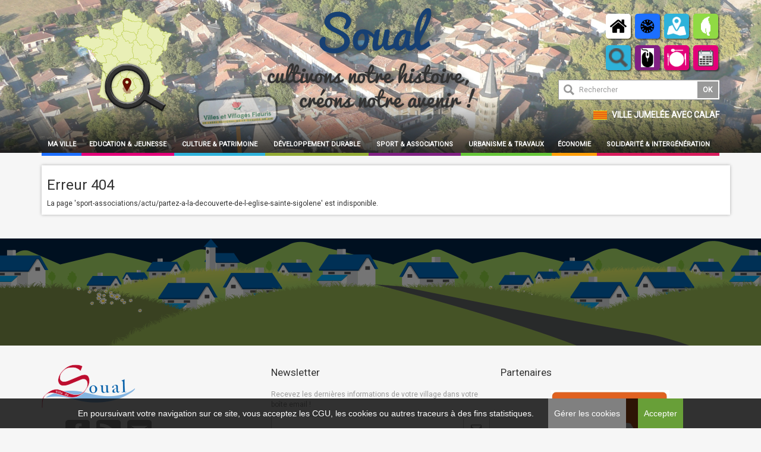

--- FILE ---
content_type: text/html; charset=UTF-8
request_url: https://www.mairie-soual.fr/sport-associations/actu/partez-a-la-decouverte-de-l-eglise-sainte-sigolene
body_size: 6866
content:
<!DOCTYPE html>
<html lang="fr" prefix="og: http://ogp.me/ns#">
	<head>
		<!-- Mairie de Soual //-->
		<meta http-equiv="Content-Type" content="text/html; charset=UTF-8"/>
		<meta name="viewport" content="width=device-width, initial-scale=1, user-scalable=no">
		<!-- TITLE //-->
		<meta property="og:image" content="https://www.mairie-soual.fr/data/medium_dscn5398jpg"/>
					<meta property="og:title" content="Partez à la découverte de l'Eglise Sainte Sigolène..."/>
					<meta property="og:url" content="http://www.mairie-soual.fr/sport-associations/actu/partez-a-la-decouverte-de-l-eglise-sainte-sigolene"/>
					<title>Partez à la découverte de l'Eglise Sainte Sigolène... - Mairie de Soual</title>
					<meta name="Description" content="






"/>
					<meta property="og:description" content="






"/>		<meta property="fb:app_id" content="450964405113700" />

		<!-- SEO //-->
		<meta name="Keywords" content="mairie,soual,village de france,commune,tarn,81"/>
		<meta name="Author" content="Agence de Communication - Freshcore"/>
		<meta property="og:type" content="website"/>		<!-- ICONS //-->
		<link rel="icon" type="image/png" href="https://www.mairie-soual.fr/data/ic32x32"/>
		<link rel="shortcut icon" type="image/png" href="https://www.mairie-soual.fr/data/ic32x32"/>
		<link rel="apple-touch-icon" type="image/png" href="https://www.mairie-soual.fr/data/ic32x32"/>
		<meta name="msapplication-TileColor" content="#062f5c"/>
		<meta name="msapplication-TileImage" content="https://www.mairie-soual.fr/data/ic32x32"/>
		<meta name="application-name" content="Mairie de Soual"/>
		<!-- Font-Awesome //-->
		<link rel="stylesheet" type="text/css" href="https://www.mairie-soual.fr/admin/static/bower_components/font-awesome/css/font-awesome.min.css"/>
		<!-- Robot //-->
		<link href='https://fonts.googleapis.com/css?family=Roboto' rel='stylesheet' type='text/css'/>
		<!-- Latest compiled and minified CSS -->
		<link rel="stylesheet" href="https://www.mairie-soual.fr/static/vendors/bootstrap-custom/css/bootstrap.min.css"/>
		<link rel="stylesheet" href="https://www.mairie-soual.fr/static/vendors/bootstrap-custom/css/bootstrap-social.css"/>
		<!-- jQuery UI CSS -->
		<link rel="stylesheet" href="https://www.mairie-soual.fr/static/vendors/jquery-ui-1.11.4.custom/jquery-ui.min.css"/>
		<!-- OWL //-->
		<link rel="stylesheet" type="text/css" href="https://www.mairie-soual.fr/static/vendors/owl-carousel/owl.carousel.css"/>
		<link rel="stylesheet" type="text/css" href="https://www.mairie-soual.fr/static/vendors/owl-carousel/owl.theme.css"/>
		<link rel="stylesheet" type="text/css" href="https://www.mairie-soual.fr/static/vendors/owl-carousel/owl.transitions.css"/>
		<!-- Calendar Skin //-->
		<link rel="stylesheet" type="text/css" href="https://www.mairie-soual.fr/static/css/calendarskin.css"/>
		<!-- Flipbook //-->
		<link rel="stylesheet" type="text/css" href="https://www.mairie-soual.fr/static/vendors/flipbook/css/flipbook.style.css"/>
		<link rel="stylesheet" type="text/css" href="https://www.mairie-soual.fr/static/css/flipbook.css"/>
		<!-- Mairie Soual StyleSheet -->
		<link rel="stylesheet" href="https://www.mairie-soual.fr/static/css/style.css?d=20250625"/>
		<!-- Menu style //-->
		<link rel="stylesheet" type="text/css" href="https://www.mairie-soual.fr/menu.css"/>	</head>
	<body>

		<!-- mettre rel="canonical" dans le menu principal pour pas pénaliser le SEO + rel="nofollow" -->
		<aside>
			<!-- Widget //-->
			<div class="alert alert-success widget-alert"></div>
		</aside>
		<header>
			<div class="container-header">
				<div class="container">
					<div class="row">
						<!-- Map -->
						<div class="col-md-3 hidden-xs hidden-sm">
							<div class="map">
								<div class="map-france"><a href="https://www.mairie-soual.fr/nous-contacter#map"><img src="https://www.mairie-soual.fr/static/images/map-france.png" alt="Mappemonde France" /></a></div>
								<div class="map-soual"><img src="https://www.mairie-soual.fr/static/images/map-france-soual.png" alt="Soual Commune du Tarn en France" /></div>
							</div>
						</div>
						<!-- Soual Slogan -->
						<div class="col-md-6 col-sm-8 entete">
							<h1><a href="https://www.mairie-soual.fr/">Soual</a></h1>
							<div class="slogan hidden-xs">cultivons notre histoire,<br/>créons notre avenir !</div>
						</div>
						<!-- Pictogram + search +  calaf -->
						<div class="col-md-3 col-sm-4">
							<div class="row">
								<div class="col-xs-12">
									<ul class="rapid-icons">
										<li class="itemHome" data-toggle="tooltip" data-placement="bottom" title="Accueil"><a href="https://www.mairie-soual.fr/"></a></li>
																			<li class="item1" data-toggle="tooltip" data-placement="bottom" title="Horaires Mairie"><a href="https://www.mairie-soual.fr/les-horaires-de-la-mairie"></a></li>
																			<li class="item4" data-toggle="tooltip" data-placement="bottom" title="Plan du village"><a href="https://www.mairie-soual.fr/data/soual-pl-50x70-pli-3-vfpdf" target="_blank"></a></li>
																			<li class="item6" data-toggle="tooltip" data-placement="bottom" title="Calendrier de collecte"><a href="https://www.mairie-soual.fr/developpement-durable/gestion-des-dechets/collecte-des-dechets-en-porte-a-porte" target="_blank"></a></li>
																			<li class="item8" data-toggle="tooltip" data-placement="bottom" title="Tourisme"><a href="https://www.mairie-soual.fr/culture-patrimoine/tourisme"></a></li>
																			<li class="item12" data-toggle="tooltip" data-placement="bottom" title="Réservation salles"><a href="http://www.mairie-soual.fr/grr/login.php" target="_blank"></a></li>
																			<li class="item13" data-toggle="tooltip" data-placement="bottom" title="Menus restaurant scolaire"><a href="https://www.mairie-soual.fr/education-jeunesse/periscolaire/restaurant-scolaire" target="_blank"></a></li>
																			<li class="item14" data-toggle="tooltip" data-placement="bottom" title="Portail Famille"><a href="https://www.mon-portail-famille.fr/acces/mairie-soual" target="_blank"></a></li>
																		</ul>
								</div>
							</div>
							<!-- Search input -->
							<div class="row search-row">
								<div class="col-xs-12">
									<form method="POST" action="https://www.mairie-soual.fr/recherche" class="form-group has-success has-feedback search-input">
										<div class="input-group">
											<span class="input-group-addon"><img src="https://www.mairie-soual.fr/static/images/search.png" alt="Recherche à Soual" /></span>
											<input type="text" class="form-control" name="queries" placeholder="Rechercher">
											<span class="submit-btn">
												<input type="submit" value="OK" />
											</span>
										</div>
									</form>
								</div>
							</div>
							<div class="row hidden-xs hidden-sm">
								<div class="col-xs-12">
									<div class="jumelage"><img src="https://www.mairie-soual.fr/data/drapeau-catalan" align="middle" alt="Jumelage Soual Calaf" /> <a href="http://www.calaf.cat/" target="_blank">Ville jumelée avec Calaf</a></div>
								</div>
							</div>
						</div>
					</div>
					<!-- Menu pc -->
					<div class="row visible-lg-block menu-available">
						<div class="col-xs-12">
							<nav>
								<ul id="menu-principal">
																		<li rel="ma-ville" class="ma-ville-item">Ma ville</li>
																		<li rel="education-jeunesse" class="education-jeunesse-item">Education &amp; jeunesse</li>
																		<li rel="culture-patrimoine" class="culture-patrimoine-item">Culture &amp; patrimoine</li>
																		<li rel="developpement-durable" class="developpement-durable-item">Développement durable</li>
																		<li rel="sport-associations" class="sport-associations-item">Sport &amp; associations</li>
																		<li rel="urbanisme-travaux" class="urbanisme-travaux-item">Urbanisme &amp; travaux</li>
																		<li rel="economie" class="economie-item">Économie</li>
																		<li rel="solidarite-intergeneration" class="solidarite-intergeneration-item">Solidarité &amp; intergénération</li>
																	</ul>
							</nav>
						</div>
					</div>
					<!-- Menu smartphone + tablette -->
					<div class="row hidden-lg menu-smart">
						<div class="col-xs-12">
							<nav>
								<button type="button" class="navbar-toggle collapsed">
									<span class="icon-bar"></span>
									<span class="icon-bar"></span>
									<span class="icon-bar"></span>
								</button>
								<div class="menu-txt">MENU</div>
							</nav>
						</div>
					</div>
					<div class="ville-fleurie visible-lg-block"></div>
					<div id="menu-responsive">
						<div id="menu">
							<div class="panel list-group">
																<a href="#" class="list-group-item ma-ville" data-toggle="collapse" data-target="#ma-ville_mob" data-parent="#menu" rel="nofollow">Ma ville</a>
								<div id="ma-ville_mob" class="sublinks collapse">
									<a class="list-group-item small" rel="nofollow" href="https://www.mairie-soual.fr/ma-ville/la-commune"><span class="glyphicon glyphicon-chevron-right"></span>LA COMMUNE</a><a class="list-group-item small" rel="nofollow" href="https://www.mairie-soual.fr/ma-ville/les-services-municipaux"><span class="glyphicon glyphicon-chevron-right"></span>LES SERVICES MUNICIPAUX</a><a class="list-group-item small" rel="nofollow" href="https://www.mairie-soual.fr/ma-ville/l-equipe-municipale"><span class="glyphicon glyphicon-chevron-right"></span>L'ÉQUIPE MUNICIPALE</a><a class="list-group-item small" rel="nofollow" href="https://www.mairie-soual.fr/ma-ville/les-conseils-municipaux"><span class="glyphicon glyphicon-chevron-right"></span>LES CONSEILS MUNICIPAUX</a><a class="list-group-item small" rel="nofollow" href="https://www.mairie-soual.fr/ma-ville/les-projets-1"><span class="glyphicon glyphicon-chevron-right"></span>LES PROJETS</a><a class="list-group-item small" rel="nofollow" href="https://www.mairie-soual.fr/ma-ville/communaute-de-communes-sor-agout"><span class="glyphicon glyphicon-chevron-right"></span>COMMUNAUTÉ DE COMMUNES SOR AGOUT</a><a class="list-group-item small" rel="nofollow" href="https://www.mairie-soual.fr/ma-ville/demarches-administratives"><span class="glyphicon glyphicon-chevron-right"></span>DÉMARCHES ADMINISTRATIVES</a><a class="list-group-item small" rel="nofollow" href="https://www.mairie-soual.fr/ma-ville/publications-municipales"><span class="glyphicon glyphicon-chevron-right"></span>PUBLICATIONS MUNICIPALES</a><a class="list-group-item small" rel="nofollow" href="https://www.mairie-soual.fr/ma-ville/la-securite-une-priorite"><span class="glyphicon glyphicon-chevron-right"></span>LA SÉCURITÉ, UNE PRIORITE</a><a class="list-group-item small" rel="nofollow" href="https://www.mairie-soual.fr/ma-ville/arretes"><span class="glyphicon glyphicon-chevron-right"></span>ARRÊTÉS</a><a class="list-group-item small" rel="nofollow" href="https://www.mairie-soual.fr/ma-ville/marches-publics"><span class="glyphicon glyphicon-chevron-right"></span>MARCHÉS PUBLICS</a><a class="list-group-item small" rel="nofollow" href="https://www.mairie-soual.fr/ma-ville/autoroute-a69"><span class="glyphicon glyphicon-chevron-right"></span>AUTOROUTE-A69</a>									
								</div>
																<a href="#" class="list-group-item education-jeunesse" data-toggle="collapse" data-target="#education-jeunesse_mob" data-parent="#menu" rel="nofollow">Education &amp; jeunesse</a>
								<div id="education-jeunesse_mob" class="sublinks collapse">
									<a class="list-group-item small" rel="nofollow" href="https://www.mairie-soual.fr/education-jeunesse/ecole-nicole-coste"><span class="glyphicon glyphicon-chevron-right"></span>ECOLE NICOLE COSTE</a><a class="list-group-item small" rel="nofollow" href="https://www.mairie-soual.fr/education-jeunesse/periscolaire"><span class="glyphicon glyphicon-chevron-right"></span>PÉRISCOLAIRE</a><a class="list-group-item small" rel="nofollow" href="https://www.mairie-soual.fr/education-jeunesse/conseil-municipal-des-jeunes"><span class="glyphicon glyphicon-chevron-right"></span>CONSEIL MUNICIPAL DES JEUNES</a><a class="list-group-item small" rel="nofollow" href="https://www.mairie-soual.fr/education-jeunesse/petite-enfance"><span class="glyphicon glyphicon-chevron-right"></span>PETITE ENFANCE</a><a class="list-group-item small" rel="nofollow" href="https://www.mairie-soual.fr/education-jeunesse/accueil-de-loisirs"><span class="glyphicon glyphicon-chevron-right"></span>ACCUEIL DE LOISIRS</a><a class="list-group-item small" rel="nofollow" href="https://www.mairie-soual.fr/education-jeunesse/transports-scolaires"><span class="glyphicon glyphicon-chevron-right"></span>TRANSPORTS SCOLAIRES</a>									
								</div>
																<a href="#" class="list-group-item culture-patrimoine" data-toggle="collapse" data-target="#culture-patrimoine_mob" data-parent="#menu" rel="nofollow">Culture &amp; patrimoine</a>
								<div id="culture-patrimoine_mob" class="sublinks collapse">
									<a class="list-group-item small" rel="nofollow" href="https://www.mairie-soual.fr/culture-patrimoine/notre-histoire"><span class="glyphicon glyphicon-chevron-right"></span>NOTRE HISTOIRE</a><a class="list-group-item small" rel="nofollow" href="https://www.mairie-soual.fr/culture-patrimoine/tourisme"><span class="glyphicon glyphicon-chevron-right"></span>TOURISME</a><a class="list-group-item small" rel="nofollow" href="https://www.mairie-soual.fr/culture-patrimoine/mediatheque-nicole-lefebvre"><span class="glyphicon glyphicon-chevron-right"></span>MÉDIATHÈQUE NICOLE LEFEBVRE</a><a class="list-group-item small" rel="nofollow" href="https://www.mairie-soual.fr/culture-patrimoine/quinzaine-des-artistes"><span class="glyphicon glyphicon-chevron-right"></span>QUINZAINE DES ARTISTES</a><a class="list-group-item small" rel="nofollow" href="https://www.mairie-soual.fr/culture-patrimoine/soual-a-la-page"><span class="glyphicon glyphicon-chevron-right"></span>SOUAL À LA PAGE</a><a class="list-group-item small" rel="nofollow" href="https://www.mairie-soual.fr/culture-patrimoine/jumelage"><span class="glyphicon glyphicon-chevron-right"></span>JUMELAGE</a>									
								</div>
																<a href="#" class="list-group-item developpement-durable" data-toggle="collapse" data-target="#developpement-durable_mob" data-parent="#menu" rel="nofollow">Développement durable</a>
								<div id="developpement-durable_mob" class="sublinks collapse">
									<a class="list-group-item small" rel="nofollow" href="https://www.mairie-soual.fr/developpement-durable/gestion-des-dechets"><span class="glyphicon glyphicon-chevron-right"></span>GESTION DES DÉCHETS</a><a class="list-group-item small" rel="nofollow" href="https://www.mairie-soual.fr/developpement-durable/cadre-de-vie"><span class="glyphicon glyphicon-chevron-right"></span>CADRE DE VIE</a>									
								</div>
																<a href="#" class="list-group-item sport-associations" data-toggle="collapse" data-target="#sport-associations_mob" data-parent="#menu" rel="nofollow">Sport &amp; associations</a>
								<div id="sport-associations_mob" class="sublinks collapse">
									<a class="list-group-item small" rel="nofollow" href="https://www.mairie-soual.fr/sport-associations/clubs-associations"><span class="glyphicon glyphicon-chevron-right"></span>CLUBS &AMP; ASSOCIATIONS</a><a class="list-group-item small" rel="nofollow" href="https://www.mairie-soual.fr/sport-associations/equipements-sportifs"><span class="glyphicon glyphicon-chevron-right"></span>ÉQUIPEMENTS SPORTIFS</a><a class="list-group-item small" rel="nofollow" href="https://www.mairie-soual.fr/sport-associations/reservation-de-salles"><span class="glyphicon glyphicon-chevron-right"></span>RÉSERVATION DE SALLES</a>									
								</div>
																<a href="#" class="list-group-item urbanisme-travaux" data-toggle="collapse" data-target="#urbanisme-travaux_mob" data-parent="#menu" rel="nofollow">Urbanisme &amp; travaux</a>
								<div id="urbanisme-travaux_mob" class="sublinks collapse">
									<a class="list-group-item small" rel="nofollow" href="https://www.mairie-soual.fr/urbanisme-travaux/habitat-urbanisme"><span class="glyphicon glyphicon-chevron-right"></span>HABITAT &AMP; URBANISME</a><a class="list-group-item small" rel="nofollow" href="https://www.mairie-soual.fr/urbanisme-travaux/voirie"><span class="glyphicon glyphicon-chevron-right"></span>VOIRIE</a><a class="list-group-item small" rel="nofollow" href="https://www.mairie-soual.fr/urbanisme-travaux/assainissement"><span class="glyphicon glyphicon-chevron-right"></span>ASSAINISSEMENT</a><a class="list-group-item small" rel="nofollow" href="https://www.mairie-soual.fr/urbanisme-travaux/plan-d-elagage"><span class="glyphicon glyphicon-chevron-right"></span>PLAN D'ÉLAGAGE</a><a class="list-group-item small" rel="nofollow" href="https://www.mairie-soual.fr/urbanisme-travaux/entretien-des-rivieres"><span class="glyphicon glyphicon-chevron-right"></span>ENTRETIEN DES RIVIÈRES</a>									
								</div>
																<a href="#" class="list-group-item economie" data-toggle="collapse" data-target="#economie_mob" data-parent="#menu" rel="nofollow">Économie</a>
								<div id="economie_mob" class="sublinks collapse">
									<a class="list-group-item small" rel="nofollow" href="https://www.mairie-soual.fr/economie/finances"><span class="glyphicon glyphicon-chevron-right"></span>FINANCES</a><a class="list-group-item small" rel="nofollow" href="https://www.mairie-soual.fr/economie/commerces-artisanat"><span class="glyphicon glyphicon-chevron-right"></span>COMMERCES &AMP; ARTISANAT</a>									
								</div>
																<a href="#" class="list-group-item solidarite-intergeneration" data-toggle="collapse" data-target="#solidarite-intergeneration_mob" data-parent="#menu" rel="nofollow">Solidarité &amp; intergénération</a>
								<div id="solidarite-intergeneration_mob" class="sublinks collapse">
									<a class="list-group-item small" rel="nofollow" href="https://www.mairie-soual.fr/solidarite-intergeneration/commission-solidarite-intergeneration"><span class="glyphicon glyphicon-chevron-right"></span>COMMISSION SOLIDARITÉ &AMP; INTERGÉNÉRATION</a><a class="list-group-item small" rel="nofollow" href="https://www.mairie-soual.fr/solidarite-intergeneration/actions-sociales"><span class="glyphicon glyphicon-chevron-right"></span>ACTIONS SOCIALES</a><a class="list-group-item small" rel="nofollow" href="https://www.mairie-soual.fr/solidarite-intergeneration/permanences-sociales"><span class="glyphicon glyphicon-chevron-right"></span>PERMANENCES SOCIALES</a><a class="list-group-item small" rel="nofollow" href="https://www.mairie-soual.fr/solidarite-intergeneration/navette-seniors"><span class="glyphicon glyphicon-chevron-right"></span>NAVETTE SENIORS</a><a class="list-group-item small" rel="nofollow" href="https://www.mairie-soual.fr/solidarite-intergeneration/aidants-familiaux"><span class="glyphicon glyphicon-chevron-right"></span>AIDANTS FAMILIAUX</a><a class="list-group-item small" rel="nofollow" href="https://www.mairie-soual.fr/solidarite-intergeneration/falc-facile-a-lire-et-a-comprendre"><span class="glyphicon glyphicon-chevron-right"></span>FALC - FACILE A LIRE ET A COMPRENDRE</a><a class="list-group-item small" rel="nofollow" href="https://www.mairie-soual.fr/solidarite-intergeneration/conseil-d-administration-du-ccas"><span class="glyphicon glyphicon-chevron-right"></span>CONSEIL D'ADMINISTRATION DU CCAS</a>									
								</div>
															</div>
						</div>
						<div class="exit"><img src="https://www.mairie-soual.fr/static/images/croix.png" alt="Croix" /></div>
					</div>
				</div>
			</div>
			<div class="background">
				<div class="header-overlay-white"></div>
				<div class="header-overlay"></div>
				<img src="https://www.mairie-soual.fr/data/commune-1" alt="Mairie de Soual - Place de la Mairie" class="cimagex" />
			</div>
		</header>		<section id="sub-menu-pc" class="visible-lg-block">
			<div class="container">
				<div class="row">
					<div class="col-lg-12">
												<!-- Menu Ma Ville -->
						<div id="ma-ville" class="submenu-container">
							<div class="row">
								<div class="col-xs-12">
									<h2><span>Ma Ville</span></h2>
								</div>
							</div>
							<div class="row">
								<div class="col-xs-6">
																		<div class="row">
										<div class="col-xs-4">
											<ul class="links-submenu">
																						<li><a href="https://www.mairie-soual.fr/ma-ville/la-commune">LA COMMUNE</a></li>
																						<li><a href="https://www.mairie-soual.fr/ma-ville/les-services-municipaux">LES SERVICES MUNICIPAUX</a></li>
																						<li><a href="https://www.mairie-soual.fr/ma-ville/l-equipe-municipale">L'ÉQUIPE MUNICIPALE</a></li>
																						<li><a href="https://www.mairie-soual.fr/ma-ville/les-conseils-municipaux">LES CONSEILS MUNICIPAUX</a></li>
																					</ul>
										</div>
										<div class="col-xs-4">
											<ul class="links-submenu">
																						<li><a href="https://www.mairie-soual.fr/ma-ville/les-projets-1">LES PROJETS</a></li>
																						<li><a href="https://www.mairie-soual.fr/ma-ville/communaute-de-communes-sor-agout">COMMUNAUTÉ DE COMMUNES SOR AGOUT</a></li>
																						<li><a href="https://www.mairie-soual.fr/ma-ville/demarches-administratives">DÉMARCHES ADMINISTRATIVES</a></li>
																						<li><a href="https://www.mairie-soual.fr/ma-ville/publications-municipales">PUBLICATIONS MUNICIPALES</a></li>
																					</ul>
										</div>
										<div class="col-xs-4">
											<ul class="links-submenu">
																						<li><a href="https://www.mairie-soual.fr/ma-ville/la-securite-une-priorite">LA SÉCURITÉ, UNE PRIORITE</a></li>
																						<li><a href="https://www.mairie-soual.fr/ma-ville/arretes">ARRÊTÉS</a></li>
																						<li><a href="https://www.mairie-soual.fr/ma-ville/marches-publics">MARCHÉS PUBLICS</a></li>
																						<li><a href="https://www.mairie-soual.fr/ma-ville/autoroute-a69">AUTOROUTE-A69</a></li>
																					</ul>
										</div>
																			</div>
								</div>
								<div class="col-xs-6">
									<div class="row">
																				<div class="col-xs-4">
											<a href="https://www.mairie-soual.fr/ma-ville/la-commune" class="link-image">
												<div class="overlay"></div>
												<img src="https://www.mairie-soual.fr/data/small_commune-1" alt="Equipement sportif" class="cimagex" />
												<span>LA COMMUNE</span>
											</a>
										</div>
																				<div class="col-xs-4">
											<a href="https://www.mairie-soual.fr/ma-ville/les-services-municipaux" class="link-image">
												<div class="overlay"></div>
												<img src="https://www.mairie-soual.fr/data/small_servicesmunicipaux-1jpg" alt="Equipement sportif" class="cimagex" />
												<span>LES SERVICES MUNICIPAUX</span>
											</a>
										</div>
																				<div class="col-xs-4">
											<a href="https://www.mairie-soual.fr/ma-ville/l-equipe-municipale" class="link-image">
												<div class="overlay"></div>
												<img src="https://www.mairie-soual.fr/data/small_ville" alt="Equipement sportif" class="cimagex" />
												<span>L'ÉQUIPE MUNICIPALE</span>
											</a>
										</div>
																			</div>
								</div>
							</div>
						</div>
												<!-- Menu Education &amp; Jeunesse -->
						<div id="education-jeunesse" class="submenu-container">
							<div class="row">
								<div class="col-xs-12">
									<h2><span>Education &amp; Jeunesse</span></h2>
								</div>
							</div>
							<div class="row">
								<div class="col-xs-6">
																		<div class="row">
										<div class="col-xs-4">
											<ul class="links-submenu">
																						<li><a href="https://www.mairie-soual.fr/education-jeunesse/ecole-nicole-coste">ECOLE NICOLE COSTE</a></li>
																						<li><a href="https://www.mairie-soual.fr/education-jeunesse/periscolaire">PÉRISCOLAIRE</a></li>
																						<li><a href="https://www.mairie-soual.fr/education-jeunesse/conseil-municipal-des-jeunes">CONSEIL MUNICIPAL DES JEUNES</a></li>
																						<li><a href="https://www.mairie-soual.fr/education-jeunesse/petite-enfance">PETITE ENFANCE</a></li>
																					</ul>
										</div>
										<div class="col-xs-4">
											<ul class="links-submenu">
																						<li><a href="https://www.mairie-soual.fr/education-jeunesse/accueil-de-loisirs">ACCUEIL DE LOISIRS</a></li>
																						<li><a href="https://www.mairie-soual.fr/education-jeunesse/transports-scolaires">TRANSPORTS SCOLAIRES</a></li>
																					</ul>
										</div>
																			</div>
								</div>
								<div class="col-xs-6">
									<div class="row">
																				<div class="col-xs-4">
											<a href="https://www.mairie-soual.fr/education-jeunesse/ecole-nicole-coste" class="link-image">
												<div class="overlay"></div>
												<img src="https://www.mairie-soual.fr/data/small_imgecolepng-1" alt="Equipement sportif" class="cimagex" />
												<span>ECOLE NICOLE COSTE</span>
											</a>
										</div>
																				<div class="col-xs-4">
											<a href="https://www.mairie-soual.fr/education-jeunesse/periscolaire" class="link-image">
												<div class="overlay"></div>
												<img src="https://www.mairie-soual.fr/data/small_img-perisco5png" alt="Equipement sportif" class="cimagex" />
												<span>PÉRISCOLAIRE</span>
											</a>
										</div>
																				<div class="col-xs-4">
											<a href="https://www.mairie-soual.fr/education-jeunesse/conseil-municipal-des-jeunes" class="link-image">
												<div class="overlay"></div>
												<img src="https://www.mairie-soual.fr/data/small_logo-cmj.png" alt="Equipement sportif" class="cimagex" />
												<span>CONSEIL MUNICIPAL DES JEUNES</span>
											</a>
										</div>
																			</div>
								</div>
							</div>
						</div>
												<!-- Menu Culture &amp; Patrimoine -->
						<div id="culture-patrimoine" class="submenu-container">
							<div class="row">
								<div class="col-xs-12">
									<h2><span>Culture &amp; Patrimoine</span></h2>
								</div>
							</div>
							<div class="row">
								<div class="col-xs-6">
																		<div class="row">
										<div class="col-xs-4">
											<ul class="links-submenu">
																						<li><a href="https://www.mairie-soual.fr/culture-patrimoine/notre-histoire">NOTRE HISTOIRE</a></li>
																						<li><a href="https://www.mairie-soual.fr/culture-patrimoine/tourisme">TOURISME</a></li>
																						<li><a href="https://www.mairie-soual.fr/culture-patrimoine/mediatheque-nicole-lefebvre">MÉDIATHÈQUE NICOLE LEFEBVRE</a></li>
																						<li><a href="https://www.mairie-soual.fr/culture-patrimoine/quinzaine-des-artistes">QUINZAINE DES ARTISTES</a></li>
																					</ul>
										</div>
										<div class="col-xs-4">
											<ul class="links-submenu">
																						<li><a href="https://www.mairie-soual.fr/culture-patrimoine/soual-a-la-page">SOUAL À LA PAGE</a></li>
																						<li><a href="https://www.mairie-soual.fr/culture-patrimoine/jumelage">JUMELAGE</a></li>
																					</ul>
										</div>
																			</div>
								</div>
								<div class="col-xs-6">
									<div class="row">
																				<div class="col-xs-4">
											<a href="https://www.mairie-soual.fr/culture-patrimoine/notre-histoire" class="link-image">
												<div class="overlay"></div>
												<img src="" alt="Equipement sportif" class="cimagex" />
												<span>NOTRE HISTOIRE</span>
											</a>
										</div>
																				<div class="col-xs-4">
											<a href="https://www.mairie-soual.fr/culture-patrimoine/tourisme" class="link-image">
												<div class="overlay"></div>
												<img src="https://www.mairie-soual.fr/data/small_img-tourisme2png" alt="Equipement sportif" class="cimagex" />
												<span>TOURISME</span>
											</a>
										</div>
																				<div class="col-xs-4">
											<a href="https://www.mairie-soual.fr/culture-patrimoine/mediatheque-nicole-lefebvre" class="link-image">
												<div class="overlay"></div>
												<img src="" alt="Equipement sportif" class="cimagex" />
												<span>MÉDIATHÈQUE NICOLE LEFEBVRE</span>
											</a>
										</div>
																			</div>
								</div>
							</div>
						</div>
												<!-- Menu Développement Durable -->
						<div id="developpement-durable" class="submenu-container">
							<div class="row">
								<div class="col-xs-12">
									<h2><span>Développement Durable</span></h2>
								</div>
							</div>
							<div class="row">
								<div class="col-xs-6">
																		<div class="row">
										<div class="col-xs-4">
											<ul class="links-submenu">
																						<li><a href="https://www.mairie-soual.fr/developpement-durable/gestion-des-dechets">GESTION DES DÉCHETS</a></li>
																						<li><a href="https://www.mairie-soual.fr/developpement-durable/cadre-de-vie">CADRE DE VIE</a></li>
																					</ul>
										</div>
																			</div>
								</div>
								<div class="col-xs-6">
									<div class="row">
																				<div class="col-xs-4">
											<a href="https://www.mairie-soual.fr/developpement-durable/gestion-des-dechets" class="link-image">
												<div class="overlay"></div>
												<img src="https://www.mairie-soual.fr/data/small_img-gestiondechetspng" alt="Equipement sportif" class="cimagex" />
												<span>GESTION DES DÉCHETS</span>
											</a>
										</div>
																				<div class="col-xs-4">
											<a href="https://www.mairie-soual.fr/developpement-durable/cadre-de-vie" class="link-image">
												<div class="overlay"></div>
												<img src="https://www.mairie-soual.fr/data/small_cadredeviejpg" alt="Equipement sportif" class="cimagex" />
												<span>CADRE DE VIE</span>
											</a>
										</div>
																			</div>
								</div>
							</div>
						</div>
												<!-- Menu Sport &amp; Associations -->
						<div id="sport-associations" class="submenu-container">
							<div class="row">
								<div class="col-xs-12">
									<h2><span>Sport &amp; Associations</span></h2>
								</div>
							</div>
							<div class="row">
								<div class="col-xs-6">
																		<div class="row">
										<div class="col-xs-4">
											<ul class="links-submenu">
																						<li><a href="https://www.mairie-soual.fr/sport-associations/clubs-associations">CLUBS &AMP; ASSOCIATIONS</a></li>
																						<li><a href="https://www.mairie-soual.fr/sport-associations/equipements-sportifs">ÉQUIPEMENTS SPORTIFS</a></li>
																						<li><a href="https://www.mairie-soual.fr/sport-associations/reservation-de-salles">RÉSERVATION DE SALLES</a></li>
																					</ul>
										</div>
																			</div>
								</div>
								<div class="col-xs-6">
									<div class="row">
																				<div class="col-xs-4">
											<a href="https://www.mairie-soual.fr/sport-associations/clubs-associations" class="link-image">
												<div class="overlay"></div>
												<img src="https://www.mairie-soual.fr/data/small_img-associations-v5jpg" alt="Equipement sportif" class="cimagex" />
												<span>CLUBS &AMP; ASSOCIATIONS</span>
											</a>
										</div>
																				<div class="col-xs-4">
											<a href="https://www.mairie-soual.fr/sport-associations/equipements-sportifs" class="link-image">
												<div class="overlay"></div>
												<img src="https://www.mairie-soual.fr/data/small_equipement-sportif-1" alt="Equipement sportif" class="cimagex" />
												<span>ÉQUIPEMENTS SPORTIFS</span>
											</a>
										</div>
																				<div class="col-xs-4">
											<a href="https://www.mairie-soual.fr/sport-associations/reservation-de-salles" class="link-image">
												<div class="overlay"></div>
												<img src="https://www.mairie-soual.fr/data/small_raeservation-illustrationpng" alt="Equipement sportif" class="cimagex" />
												<span>RÉSERVATION DE SALLES</span>
											</a>
										</div>
																			</div>
								</div>
							</div>
						</div>
												<!-- Menu Urbanisme &amp; Travaux -->
						<div id="urbanisme-travaux" class="submenu-container">
							<div class="row">
								<div class="col-xs-12">
									<h2><span>Urbanisme &amp; Travaux</span></h2>
								</div>
							</div>
							<div class="row">
								<div class="col-xs-6">
																		<div class="row">
										<div class="col-xs-4">
											<ul class="links-submenu">
																						<li><a href="https://www.mairie-soual.fr/urbanisme-travaux/habitat-urbanisme">HABITAT &AMP; URBANISME</a></li>
																						<li><a href="https://www.mairie-soual.fr/urbanisme-travaux/voirie">VOIRIE</a></li>
																						<li><a href="https://www.mairie-soual.fr/urbanisme-travaux/assainissement">ASSAINISSEMENT</a></li>
																						<li><a href="https://www.mairie-soual.fr/urbanisme-travaux/plan-d-elagage">PLAN D'ÉLAGAGE</a></li>
																					</ul>
										</div>
										<div class="col-xs-4">
											<ul class="links-submenu">
																						<li><a href="https://www.mairie-soual.fr/urbanisme-travaux/entretien-des-rivieres">ENTRETIEN DES RIVIÈRES</a></li>
																					</ul>
										</div>
																			</div>
								</div>
								<div class="col-xs-6">
									<div class="row">
																				<div class="col-xs-4">
											<a href="https://www.mairie-soual.fr/urbanisme-travaux/habitat-urbanisme" class="link-image">
												<div class="overlay"></div>
												<img src="https://www.mairie-soual.fr/data/small_urbanisme" alt="Equipement sportif" class="cimagex" />
												<span>HABITAT &AMP; URBANISME</span>
											</a>
										</div>
																				<div class="col-xs-4">
											<a href="https://www.mairie-soual.fr/urbanisme-travaux/voirie" class="link-image">
												<div class="overlay"></div>
												<img src="https://www.mairie-soual.fr/data/small_urbanisme-2" alt="Equipement sportif" class="cimagex" />
												<span>VOIRIE</span>
											</a>
										</div>
																				<div class="col-xs-4">
											<a href="https://www.mairie-soual.fr/urbanisme-travaux/assainissement" class="link-image">
												<div class="overlay"></div>
												<img src="https://www.mairie-soual.fr/data/small_urbanisme-1" alt="Equipement sportif" class="cimagex" />
												<span>ASSAINISSEMENT</span>
											</a>
										</div>
																			</div>
								</div>
							</div>
						</div>
												<!-- Menu Économie -->
						<div id="economie" class="submenu-container">
							<div class="row">
								<div class="col-xs-12">
									<h2><span>Économie</span></h2>
								</div>
							</div>
							<div class="row">
								<div class="col-xs-6">
																		<div class="row">
										<div class="col-xs-4">
											<ul class="links-submenu">
																						<li><a href="https://www.mairie-soual.fr/economie/finances">FINANCES</a></li>
																						<li><a href="https://www.mairie-soual.fr/economie/commerces-artisanat">COMMERCES &AMP; ARTISANAT</a></li>
																					</ul>
										</div>
																			</div>
								</div>
								<div class="col-xs-6">
									<div class="row">
																				<div class="col-xs-4">
											<a href="https://www.mairie-soual.fr/economie/finances" class="link-image">
												<div class="overlay"></div>
												<img src="https://www.mairie-soual.fr/data/small_finance" alt="Equipement sportif" class="cimagex" />
												<span>FINANCES</span>
											</a>
										</div>
																				<div class="col-xs-4">
											<a href="https://www.mairie-soual.fr/economie/commerces-artisanat" class="link-image">
												<div class="overlay"></div>
												<img src="https://www.mairie-soual.fr/data/small_commerces-et-artisanat" alt="Equipement sportif" class="cimagex" />
												<span>COMMERCES &AMP; ARTISANAT</span>
											</a>
										</div>
																			</div>
								</div>
							</div>
						</div>
												<!-- Menu Solidarité &amp; Intergénération -->
						<div id="solidarite-intergeneration" class="submenu-container">
							<div class="row">
								<div class="col-xs-12">
									<h2><span>Solidarité &amp; Intergénération</span></h2>
								</div>
							</div>
							<div class="row">
								<div class="col-xs-6">
																		<div class="row">
										<div class="col-xs-4">
											<ul class="links-submenu">
																						<li><a href="https://www.mairie-soual.fr/solidarite-intergeneration/commission-solidarite-intergeneration">COMMISSION SOLIDARITÉ &AMP; INTERGÉNÉRATION</a></li>
																						<li><a href="https://www.mairie-soual.fr/solidarite-intergeneration/actions-sociales">ACTIONS SOCIALES</a></li>
																						<li><a href="https://www.mairie-soual.fr/solidarite-intergeneration/permanences-sociales">PERMANENCES SOCIALES</a></li>
																						<li><a href="https://www.mairie-soual.fr/solidarite-intergeneration/navette-seniors">NAVETTE SENIORS</a></li>
																					</ul>
										</div>
										<div class="col-xs-4">
											<ul class="links-submenu">
																						<li><a href="https://www.mairie-soual.fr/solidarite-intergeneration/aidants-familiaux">AIDANTS FAMILIAUX</a></li>
																						<li><a href="https://www.mairie-soual.fr/solidarite-intergeneration/falc-facile-a-lire-et-a-comprendre">FALC - FACILE A LIRE ET A COMPRENDRE</a></li>
																						<li><a href="https://www.mairie-soual.fr/solidarite-intergeneration/conseil-d-administration-du-ccas">CONSEIL D'ADMINISTRATION DU CCAS</a></li>
																					</ul>
										</div>
																			</div>
								</div>
								<div class="col-xs-6">
									<div class="row">
																				<div class="col-xs-4">
											<a href="https://www.mairie-soual.fr/solidarite-intergeneration/commission-solidarite-intergeneration" class="link-image">
												<div class="overlay"></div>
												<img src="https://www.mairie-soual.fr/data/small_logo-ccaspng-1" alt="Equipement sportif" class="cimagex" />
												<span>COMMISSION SOLIDARITÉ &AMP; INTERGÉNÉRATION</span>
											</a>
										</div>
																				<div class="col-xs-4">
											<a href="https://www.mairie-soual.fr/solidarite-intergeneration/actions-sociales" class="link-image">
												<div class="overlay"></div>
												<img src="https://www.mairie-soual.fr/data/small_assistantesocialepng" alt="Equipement sportif" class="cimagex" />
												<span>ACTIONS SOCIALES</span>
											</a>
										</div>
																				<div class="col-xs-4">
											<a href="https://www.mairie-soual.fr/solidarite-intergeneration/permanences-sociales" class="link-image">
												<div class="overlay"></div>
												<img src="https://www.mairie-soual.fr/data/small_assistantesociale-3png" alt="Equipement sportif" class="cimagex" />
												<span>PERMANENCES SOCIALES</span>
											</a>
										</div>
																			</div>
								</div>
							</div>
						</div>
											</div>
				</div>
			</div>
		</section>		<section id="content-container">
			<div class="container">
				<div class="row">
					<div class="col-md-12">
						<div class="content-container container shadowed">
							<h3>Erreur 404</h3>
							<p>La page 'sport-associations/actu/partez-a-la-decouverte-de-l-eglise-sainte-sigolene' est indisponible.</p>
						</div>
					</div>
				</div>
			</div>
		</section>		<!-- rain : pluie-canvas -->
		<canvas id="canvas-village" class="canvas-soual"></canvas>        <footer>
            <div class="container">
                <div class="row">
                    <div class="col-sm-4 footer-col-1">
                        <img src="https://www.mairie-soual.fr/static/images/logo-mairie-soual.png" alt="Logo Mairie de Soual" />
                        <ul>
                            <li><a href="https://www.facebook.com/villedeSoual/" target="_blank"><img src="https://www.mairie-soual.fr/static/images/social-fb.png" alt="Social Facebook" /></a></li>
                            <li><a href="https://www.mairie-soual.fr/rss"><img src="https://www.mairie-soual.fr/static/images/social-rss.png" alt="Social Flux Rss" /></a></li>
                            <li><a href="" data-mail="contact_[arobase]_mairie-soual.fr"><img src="https://www.mairie-soual.fr/static/images/social-email.png" alt="Social Email" /></a></li>
                        </ul>
                    </div>
                    <div class="col-sm-4 footer-col-2">
                        <h5>Newsletter</h5>
                        <p>Recevez les dernières informations de votre village dans votre boîte email !</p>
                        <form action="https://www.mairie-soual.fr/action/newsletter?m=inscrire" method="POST" class="newsletter">
                            <p>
                                <input type="text" name="email"/>
                                <button><i class="fa fa-envelope-o fa-fw"></i></button>
                            </p>
                            <p>
                            <div class="g-recaptcha" data-sitekey="6LdoBHwUAAAAAH6N7KYNlnbXUbfY_Z9j5Cjg41f_"></div>                            </p>
                        </form>
                    </div>
                    <div class="col-sm-4">
                        <h5>Partenaires</h5>
                        <div id="owlpart">
                                                    <div><a href="http://www.tarn.fr/" target="_blank" class="box"><img src="https://www.mairie-soual.fr/data/medium_tarn-logojpg" alt=""/></a></div>
                                                    <div><a href="http://www.laregion.fr" target="_blank" class="box"><img src="https://www.mairie-soual.fr/data/logo-regionpng" alt=""/></a></div>
                                                    <div><a href="http://www.communautesoragout.fr/" target="_blank" class="box"><img src="https://www.mairie-soual.fr/data/communaute-sor-agout" alt=""/></a></div>
                                                    <div><a href="http://www.europe-en-france.gouv.fr/" target="_blank" class="box"><img src="https://www.mairie-soual.fr/data/medium_fds-europeen-rural-leadermentionjpg" alt=""/></a></div>
                                                </div>
                    </div>
                </div>
                <div class="row colorBottom"></div>
            </div>
        </footer>
		<section id="legal-policy">
			<div class="container">
				<div class="row">
					<div class="col-md-6">
						Réalisation <a href="http://www.freshcore.fr" target="_blank">Agence de Communication - FRESHCORE</a>
					</div>
					<div class="col-md-6 links">
						<a href="https://www.mairie-soual.fr/">Accueil</a>
						<a href="https://www.mairie-soual.fr/nous-contacter">Contacts</a>
						<a href="https://www.mairie-soual.fr/mentions-legales">Mentions légales</a>
					</div>
				</div>
			</div>
		</section><div class="modal" tabindex="-1" role="dialog" id="cookies-modal">
    <div class="modal-dialog" role="document">
        <div class="modal-content">
            <form method="POST" action="https://www.mairie-soual.fr/cookies/valid">
                <div class="modal-header">
                    <h3 class="modal-title">Gérer les cookies</h3>
                </div>
                <div class="modal-body">
                    <div>
                        <div class="row">
                            <div class="col-xs-9">
                                <h5>Cookies fonctionnels <i>(Requis)</i></h5>
                            </div>
                            <div class="col-xs-3 text-right">
                                <label class="switch">
                                    <input type="checkbox" checked="checked" disabled="disabled">
                                    <span class="slider round"></span>
                                </label>
                            </div>
                        </div>
                    </div>
                    <hr />
                    <div>
                        <div class="row">
                            <div class="col-xs-9">
                                <h5>Cookies de mesure d'audience</h5>
                            </div>
                            <div class="col-xs-3 text-right">
                                <label class="switch">
                                    <input type="checkbox" name="tracking" value="1">
                                    <span class="slider round"></span>
                                </label>
                            </div>
                        </div>
                    </div>
                </div>
                <div class="modal-footer">
                    <button type="submit" class="btn btn-secondary">Enregistrer les préférences</button>
                    <button type="submit" name="accept-all" class="btn btn-success" data-dismiss="modal">Accepter tout</button>
                </div>
            </form>
        </div>
    </div>
</div>
		<p id="back-top" class="hidden-xs hidden-sm hidden-md">
			<a href="#top"><span></span></a>
		</p>

		<!-- SCRIPTS //-->
		<!-- Server //-->
		<script type="text/javascript" src="https://www.mairie-soual.fr/server.js"></script>
		<!-- Yengin 2.0 (DEV) //-->
		<script type="text/javascript" src="https://www.mairie-soual.fr/static/js/yengin-2.0.js"></script>
		<!-- Cimagex vAlpha -->
		<script type="text/javascript" src="https://www.mairie-soual.fr/static/js/cimagex.alpha.js"></script>
		<!-- jQuery -->
		<script type="text/javascript" src="https://www.mairie-soual.fr/static/vendors/jquery-1.11.3.min.js"></script>
		<!-- jQuery ui -->
		<script type="text/javascript" src="https://www.mairie-soual.fr/static/vendors/jquery-ui-1.11.4.custom/jquery-ui.min.js"></script>
		<!--  //-->
		<script type="text/javascript" src="https://www.mairie-soual.fr/static/vendors/owl-carousel/owl.carousel.js"></script>
		<!-- Calendar //-->
		<script type="text/javascript" src="https://www.mairie-soual.fr/static/js/calendar.tools.js"></script>
		<script type="text/javascript" src="https://www.mairie-soual.fr/static/js/calendar.events.js"></script>
		<script type="text/javascript" src="https://www.mairie-soual.fr/static/js/calendar.blueskin.js"></script>
		<script type="text/javascript" src="https://www.mairie-soual.fr/static/js/calendar.whiteskin.js"></script>
		<!-- Module Météo //-->
		<script type="text/javascript" src="https://www.mairie-soual.fr/static/js/meteo.js"></script>
		<!-- Latest compiled and minified JavaScript -->
		<script type="text/javascript" src="https://www.mairie-soual.fr/static/vendors/bootstrap-custom/js/bootstrap.min.js"></script>
		<!-- Mairie Soual JavaScript -->
		<script type="text/javascript" src="https://www.mairie-soual.fr/static/js/script.js"></script>
		<!-- Hoverintent -->
		<script type="text/javascript" src="https://www.mairie-soual.fr/static/js/jquery.hoverIntent.js"></script>
		<script type="text/javascript" src="https://www.mairie-soual.fr/static/js/g.analytics.js?d=20250625"></script>
		<!-- Custom scripts (generate) //-->
					<script type="text/javascript" src="https://www.google.com/recaptcha/api.js"></script>
				<!-- END SCRIPTS //-->
		<!-- ORM Performance: GOOD //-->
	</body>
</html>

--- FILE ---
content_type: text/html; charset=utf-8
request_url: https://www.google.com/recaptcha/api2/anchor?ar=1&k=6LdoBHwUAAAAAH6N7KYNlnbXUbfY_Z9j5Cjg41f_&co=aHR0cHM6Ly93d3cubWFpcmllLXNvdWFsLmZyOjQ0Mw..&hl=en&v=PoyoqOPhxBO7pBk68S4YbpHZ&size=normal&anchor-ms=20000&execute-ms=30000&cb=prrzjxw2xzty
body_size: 50405
content:
<!DOCTYPE HTML><html dir="ltr" lang="en"><head><meta http-equiv="Content-Type" content="text/html; charset=UTF-8">
<meta http-equiv="X-UA-Compatible" content="IE=edge">
<title>reCAPTCHA</title>
<style type="text/css">
/* cyrillic-ext */
@font-face {
  font-family: 'Roboto';
  font-style: normal;
  font-weight: 400;
  font-stretch: 100%;
  src: url(//fonts.gstatic.com/s/roboto/v48/KFO7CnqEu92Fr1ME7kSn66aGLdTylUAMa3GUBHMdazTgWw.woff2) format('woff2');
  unicode-range: U+0460-052F, U+1C80-1C8A, U+20B4, U+2DE0-2DFF, U+A640-A69F, U+FE2E-FE2F;
}
/* cyrillic */
@font-face {
  font-family: 'Roboto';
  font-style: normal;
  font-weight: 400;
  font-stretch: 100%;
  src: url(//fonts.gstatic.com/s/roboto/v48/KFO7CnqEu92Fr1ME7kSn66aGLdTylUAMa3iUBHMdazTgWw.woff2) format('woff2');
  unicode-range: U+0301, U+0400-045F, U+0490-0491, U+04B0-04B1, U+2116;
}
/* greek-ext */
@font-face {
  font-family: 'Roboto';
  font-style: normal;
  font-weight: 400;
  font-stretch: 100%;
  src: url(//fonts.gstatic.com/s/roboto/v48/KFO7CnqEu92Fr1ME7kSn66aGLdTylUAMa3CUBHMdazTgWw.woff2) format('woff2');
  unicode-range: U+1F00-1FFF;
}
/* greek */
@font-face {
  font-family: 'Roboto';
  font-style: normal;
  font-weight: 400;
  font-stretch: 100%;
  src: url(//fonts.gstatic.com/s/roboto/v48/KFO7CnqEu92Fr1ME7kSn66aGLdTylUAMa3-UBHMdazTgWw.woff2) format('woff2');
  unicode-range: U+0370-0377, U+037A-037F, U+0384-038A, U+038C, U+038E-03A1, U+03A3-03FF;
}
/* math */
@font-face {
  font-family: 'Roboto';
  font-style: normal;
  font-weight: 400;
  font-stretch: 100%;
  src: url(//fonts.gstatic.com/s/roboto/v48/KFO7CnqEu92Fr1ME7kSn66aGLdTylUAMawCUBHMdazTgWw.woff2) format('woff2');
  unicode-range: U+0302-0303, U+0305, U+0307-0308, U+0310, U+0312, U+0315, U+031A, U+0326-0327, U+032C, U+032F-0330, U+0332-0333, U+0338, U+033A, U+0346, U+034D, U+0391-03A1, U+03A3-03A9, U+03B1-03C9, U+03D1, U+03D5-03D6, U+03F0-03F1, U+03F4-03F5, U+2016-2017, U+2034-2038, U+203C, U+2040, U+2043, U+2047, U+2050, U+2057, U+205F, U+2070-2071, U+2074-208E, U+2090-209C, U+20D0-20DC, U+20E1, U+20E5-20EF, U+2100-2112, U+2114-2115, U+2117-2121, U+2123-214F, U+2190, U+2192, U+2194-21AE, U+21B0-21E5, U+21F1-21F2, U+21F4-2211, U+2213-2214, U+2216-22FF, U+2308-230B, U+2310, U+2319, U+231C-2321, U+2336-237A, U+237C, U+2395, U+239B-23B7, U+23D0, U+23DC-23E1, U+2474-2475, U+25AF, U+25B3, U+25B7, U+25BD, U+25C1, U+25CA, U+25CC, U+25FB, U+266D-266F, U+27C0-27FF, U+2900-2AFF, U+2B0E-2B11, U+2B30-2B4C, U+2BFE, U+3030, U+FF5B, U+FF5D, U+1D400-1D7FF, U+1EE00-1EEFF;
}
/* symbols */
@font-face {
  font-family: 'Roboto';
  font-style: normal;
  font-weight: 400;
  font-stretch: 100%;
  src: url(//fonts.gstatic.com/s/roboto/v48/KFO7CnqEu92Fr1ME7kSn66aGLdTylUAMaxKUBHMdazTgWw.woff2) format('woff2');
  unicode-range: U+0001-000C, U+000E-001F, U+007F-009F, U+20DD-20E0, U+20E2-20E4, U+2150-218F, U+2190, U+2192, U+2194-2199, U+21AF, U+21E6-21F0, U+21F3, U+2218-2219, U+2299, U+22C4-22C6, U+2300-243F, U+2440-244A, U+2460-24FF, U+25A0-27BF, U+2800-28FF, U+2921-2922, U+2981, U+29BF, U+29EB, U+2B00-2BFF, U+4DC0-4DFF, U+FFF9-FFFB, U+10140-1018E, U+10190-1019C, U+101A0, U+101D0-101FD, U+102E0-102FB, U+10E60-10E7E, U+1D2C0-1D2D3, U+1D2E0-1D37F, U+1F000-1F0FF, U+1F100-1F1AD, U+1F1E6-1F1FF, U+1F30D-1F30F, U+1F315, U+1F31C, U+1F31E, U+1F320-1F32C, U+1F336, U+1F378, U+1F37D, U+1F382, U+1F393-1F39F, U+1F3A7-1F3A8, U+1F3AC-1F3AF, U+1F3C2, U+1F3C4-1F3C6, U+1F3CA-1F3CE, U+1F3D4-1F3E0, U+1F3ED, U+1F3F1-1F3F3, U+1F3F5-1F3F7, U+1F408, U+1F415, U+1F41F, U+1F426, U+1F43F, U+1F441-1F442, U+1F444, U+1F446-1F449, U+1F44C-1F44E, U+1F453, U+1F46A, U+1F47D, U+1F4A3, U+1F4B0, U+1F4B3, U+1F4B9, U+1F4BB, U+1F4BF, U+1F4C8-1F4CB, U+1F4D6, U+1F4DA, U+1F4DF, U+1F4E3-1F4E6, U+1F4EA-1F4ED, U+1F4F7, U+1F4F9-1F4FB, U+1F4FD-1F4FE, U+1F503, U+1F507-1F50B, U+1F50D, U+1F512-1F513, U+1F53E-1F54A, U+1F54F-1F5FA, U+1F610, U+1F650-1F67F, U+1F687, U+1F68D, U+1F691, U+1F694, U+1F698, U+1F6AD, U+1F6B2, U+1F6B9-1F6BA, U+1F6BC, U+1F6C6-1F6CF, U+1F6D3-1F6D7, U+1F6E0-1F6EA, U+1F6F0-1F6F3, U+1F6F7-1F6FC, U+1F700-1F7FF, U+1F800-1F80B, U+1F810-1F847, U+1F850-1F859, U+1F860-1F887, U+1F890-1F8AD, U+1F8B0-1F8BB, U+1F8C0-1F8C1, U+1F900-1F90B, U+1F93B, U+1F946, U+1F984, U+1F996, U+1F9E9, U+1FA00-1FA6F, U+1FA70-1FA7C, U+1FA80-1FA89, U+1FA8F-1FAC6, U+1FACE-1FADC, U+1FADF-1FAE9, U+1FAF0-1FAF8, U+1FB00-1FBFF;
}
/* vietnamese */
@font-face {
  font-family: 'Roboto';
  font-style: normal;
  font-weight: 400;
  font-stretch: 100%;
  src: url(//fonts.gstatic.com/s/roboto/v48/KFO7CnqEu92Fr1ME7kSn66aGLdTylUAMa3OUBHMdazTgWw.woff2) format('woff2');
  unicode-range: U+0102-0103, U+0110-0111, U+0128-0129, U+0168-0169, U+01A0-01A1, U+01AF-01B0, U+0300-0301, U+0303-0304, U+0308-0309, U+0323, U+0329, U+1EA0-1EF9, U+20AB;
}
/* latin-ext */
@font-face {
  font-family: 'Roboto';
  font-style: normal;
  font-weight: 400;
  font-stretch: 100%;
  src: url(//fonts.gstatic.com/s/roboto/v48/KFO7CnqEu92Fr1ME7kSn66aGLdTylUAMa3KUBHMdazTgWw.woff2) format('woff2');
  unicode-range: U+0100-02BA, U+02BD-02C5, U+02C7-02CC, U+02CE-02D7, U+02DD-02FF, U+0304, U+0308, U+0329, U+1D00-1DBF, U+1E00-1E9F, U+1EF2-1EFF, U+2020, U+20A0-20AB, U+20AD-20C0, U+2113, U+2C60-2C7F, U+A720-A7FF;
}
/* latin */
@font-face {
  font-family: 'Roboto';
  font-style: normal;
  font-weight: 400;
  font-stretch: 100%;
  src: url(//fonts.gstatic.com/s/roboto/v48/KFO7CnqEu92Fr1ME7kSn66aGLdTylUAMa3yUBHMdazQ.woff2) format('woff2');
  unicode-range: U+0000-00FF, U+0131, U+0152-0153, U+02BB-02BC, U+02C6, U+02DA, U+02DC, U+0304, U+0308, U+0329, U+2000-206F, U+20AC, U+2122, U+2191, U+2193, U+2212, U+2215, U+FEFF, U+FFFD;
}
/* cyrillic-ext */
@font-face {
  font-family: 'Roboto';
  font-style: normal;
  font-weight: 500;
  font-stretch: 100%;
  src: url(//fonts.gstatic.com/s/roboto/v48/KFO7CnqEu92Fr1ME7kSn66aGLdTylUAMa3GUBHMdazTgWw.woff2) format('woff2');
  unicode-range: U+0460-052F, U+1C80-1C8A, U+20B4, U+2DE0-2DFF, U+A640-A69F, U+FE2E-FE2F;
}
/* cyrillic */
@font-face {
  font-family: 'Roboto';
  font-style: normal;
  font-weight: 500;
  font-stretch: 100%;
  src: url(//fonts.gstatic.com/s/roboto/v48/KFO7CnqEu92Fr1ME7kSn66aGLdTylUAMa3iUBHMdazTgWw.woff2) format('woff2');
  unicode-range: U+0301, U+0400-045F, U+0490-0491, U+04B0-04B1, U+2116;
}
/* greek-ext */
@font-face {
  font-family: 'Roboto';
  font-style: normal;
  font-weight: 500;
  font-stretch: 100%;
  src: url(//fonts.gstatic.com/s/roboto/v48/KFO7CnqEu92Fr1ME7kSn66aGLdTylUAMa3CUBHMdazTgWw.woff2) format('woff2');
  unicode-range: U+1F00-1FFF;
}
/* greek */
@font-face {
  font-family: 'Roboto';
  font-style: normal;
  font-weight: 500;
  font-stretch: 100%;
  src: url(//fonts.gstatic.com/s/roboto/v48/KFO7CnqEu92Fr1ME7kSn66aGLdTylUAMa3-UBHMdazTgWw.woff2) format('woff2');
  unicode-range: U+0370-0377, U+037A-037F, U+0384-038A, U+038C, U+038E-03A1, U+03A3-03FF;
}
/* math */
@font-face {
  font-family: 'Roboto';
  font-style: normal;
  font-weight: 500;
  font-stretch: 100%;
  src: url(//fonts.gstatic.com/s/roboto/v48/KFO7CnqEu92Fr1ME7kSn66aGLdTylUAMawCUBHMdazTgWw.woff2) format('woff2');
  unicode-range: U+0302-0303, U+0305, U+0307-0308, U+0310, U+0312, U+0315, U+031A, U+0326-0327, U+032C, U+032F-0330, U+0332-0333, U+0338, U+033A, U+0346, U+034D, U+0391-03A1, U+03A3-03A9, U+03B1-03C9, U+03D1, U+03D5-03D6, U+03F0-03F1, U+03F4-03F5, U+2016-2017, U+2034-2038, U+203C, U+2040, U+2043, U+2047, U+2050, U+2057, U+205F, U+2070-2071, U+2074-208E, U+2090-209C, U+20D0-20DC, U+20E1, U+20E5-20EF, U+2100-2112, U+2114-2115, U+2117-2121, U+2123-214F, U+2190, U+2192, U+2194-21AE, U+21B0-21E5, U+21F1-21F2, U+21F4-2211, U+2213-2214, U+2216-22FF, U+2308-230B, U+2310, U+2319, U+231C-2321, U+2336-237A, U+237C, U+2395, U+239B-23B7, U+23D0, U+23DC-23E1, U+2474-2475, U+25AF, U+25B3, U+25B7, U+25BD, U+25C1, U+25CA, U+25CC, U+25FB, U+266D-266F, U+27C0-27FF, U+2900-2AFF, U+2B0E-2B11, U+2B30-2B4C, U+2BFE, U+3030, U+FF5B, U+FF5D, U+1D400-1D7FF, U+1EE00-1EEFF;
}
/* symbols */
@font-face {
  font-family: 'Roboto';
  font-style: normal;
  font-weight: 500;
  font-stretch: 100%;
  src: url(//fonts.gstatic.com/s/roboto/v48/KFO7CnqEu92Fr1ME7kSn66aGLdTylUAMaxKUBHMdazTgWw.woff2) format('woff2');
  unicode-range: U+0001-000C, U+000E-001F, U+007F-009F, U+20DD-20E0, U+20E2-20E4, U+2150-218F, U+2190, U+2192, U+2194-2199, U+21AF, U+21E6-21F0, U+21F3, U+2218-2219, U+2299, U+22C4-22C6, U+2300-243F, U+2440-244A, U+2460-24FF, U+25A0-27BF, U+2800-28FF, U+2921-2922, U+2981, U+29BF, U+29EB, U+2B00-2BFF, U+4DC0-4DFF, U+FFF9-FFFB, U+10140-1018E, U+10190-1019C, U+101A0, U+101D0-101FD, U+102E0-102FB, U+10E60-10E7E, U+1D2C0-1D2D3, U+1D2E0-1D37F, U+1F000-1F0FF, U+1F100-1F1AD, U+1F1E6-1F1FF, U+1F30D-1F30F, U+1F315, U+1F31C, U+1F31E, U+1F320-1F32C, U+1F336, U+1F378, U+1F37D, U+1F382, U+1F393-1F39F, U+1F3A7-1F3A8, U+1F3AC-1F3AF, U+1F3C2, U+1F3C4-1F3C6, U+1F3CA-1F3CE, U+1F3D4-1F3E0, U+1F3ED, U+1F3F1-1F3F3, U+1F3F5-1F3F7, U+1F408, U+1F415, U+1F41F, U+1F426, U+1F43F, U+1F441-1F442, U+1F444, U+1F446-1F449, U+1F44C-1F44E, U+1F453, U+1F46A, U+1F47D, U+1F4A3, U+1F4B0, U+1F4B3, U+1F4B9, U+1F4BB, U+1F4BF, U+1F4C8-1F4CB, U+1F4D6, U+1F4DA, U+1F4DF, U+1F4E3-1F4E6, U+1F4EA-1F4ED, U+1F4F7, U+1F4F9-1F4FB, U+1F4FD-1F4FE, U+1F503, U+1F507-1F50B, U+1F50D, U+1F512-1F513, U+1F53E-1F54A, U+1F54F-1F5FA, U+1F610, U+1F650-1F67F, U+1F687, U+1F68D, U+1F691, U+1F694, U+1F698, U+1F6AD, U+1F6B2, U+1F6B9-1F6BA, U+1F6BC, U+1F6C6-1F6CF, U+1F6D3-1F6D7, U+1F6E0-1F6EA, U+1F6F0-1F6F3, U+1F6F7-1F6FC, U+1F700-1F7FF, U+1F800-1F80B, U+1F810-1F847, U+1F850-1F859, U+1F860-1F887, U+1F890-1F8AD, U+1F8B0-1F8BB, U+1F8C0-1F8C1, U+1F900-1F90B, U+1F93B, U+1F946, U+1F984, U+1F996, U+1F9E9, U+1FA00-1FA6F, U+1FA70-1FA7C, U+1FA80-1FA89, U+1FA8F-1FAC6, U+1FACE-1FADC, U+1FADF-1FAE9, U+1FAF0-1FAF8, U+1FB00-1FBFF;
}
/* vietnamese */
@font-face {
  font-family: 'Roboto';
  font-style: normal;
  font-weight: 500;
  font-stretch: 100%;
  src: url(//fonts.gstatic.com/s/roboto/v48/KFO7CnqEu92Fr1ME7kSn66aGLdTylUAMa3OUBHMdazTgWw.woff2) format('woff2');
  unicode-range: U+0102-0103, U+0110-0111, U+0128-0129, U+0168-0169, U+01A0-01A1, U+01AF-01B0, U+0300-0301, U+0303-0304, U+0308-0309, U+0323, U+0329, U+1EA0-1EF9, U+20AB;
}
/* latin-ext */
@font-face {
  font-family: 'Roboto';
  font-style: normal;
  font-weight: 500;
  font-stretch: 100%;
  src: url(//fonts.gstatic.com/s/roboto/v48/KFO7CnqEu92Fr1ME7kSn66aGLdTylUAMa3KUBHMdazTgWw.woff2) format('woff2');
  unicode-range: U+0100-02BA, U+02BD-02C5, U+02C7-02CC, U+02CE-02D7, U+02DD-02FF, U+0304, U+0308, U+0329, U+1D00-1DBF, U+1E00-1E9F, U+1EF2-1EFF, U+2020, U+20A0-20AB, U+20AD-20C0, U+2113, U+2C60-2C7F, U+A720-A7FF;
}
/* latin */
@font-face {
  font-family: 'Roboto';
  font-style: normal;
  font-weight: 500;
  font-stretch: 100%;
  src: url(//fonts.gstatic.com/s/roboto/v48/KFO7CnqEu92Fr1ME7kSn66aGLdTylUAMa3yUBHMdazQ.woff2) format('woff2');
  unicode-range: U+0000-00FF, U+0131, U+0152-0153, U+02BB-02BC, U+02C6, U+02DA, U+02DC, U+0304, U+0308, U+0329, U+2000-206F, U+20AC, U+2122, U+2191, U+2193, U+2212, U+2215, U+FEFF, U+FFFD;
}
/* cyrillic-ext */
@font-face {
  font-family: 'Roboto';
  font-style: normal;
  font-weight: 900;
  font-stretch: 100%;
  src: url(//fonts.gstatic.com/s/roboto/v48/KFO7CnqEu92Fr1ME7kSn66aGLdTylUAMa3GUBHMdazTgWw.woff2) format('woff2');
  unicode-range: U+0460-052F, U+1C80-1C8A, U+20B4, U+2DE0-2DFF, U+A640-A69F, U+FE2E-FE2F;
}
/* cyrillic */
@font-face {
  font-family: 'Roboto';
  font-style: normal;
  font-weight: 900;
  font-stretch: 100%;
  src: url(//fonts.gstatic.com/s/roboto/v48/KFO7CnqEu92Fr1ME7kSn66aGLdTylUAMa3iUBHMdazTgWw.woff2) format('woff2');
  unicode-range: U+0301, U+0400-045F, U+0490-0491, U+04B0-04B1, U+2116;
}
/* greek-ext */
@font-face {
  font-family: 'Roboto';
  font-style: normal;
  font-weight: 900;
  font-stretch: 100%;
  src: url(//fonts.gstatic.com/s/roboto/v48/KFO7CnqEu92Fr1ME7kSn66aGLdTylUAMa3CUBHMdazTgWw.woff2) format('woff2');
  unicode-range: U+1F00-1FFF;
}
/* greek */
@font-face {
  font-family: 'Roboto';
  font-style: normal;
  font-weight: 900;
  font-stretch: 100%;
  src: url(//fonts.gstatic.com/s/roboto/v48/KFO7CnqEu92Fr1ME7kSn66aGLdTylUAMa3-UBHMdazTgWw.woff2) format('woff2');
  unicode-range: U+0370-0377, U+037A-037F, U+0384-038A, U+038C, U+038E-03A1, U+03A3-03FF;
}
/* math */
@font-face {
  font-family: 'Roboto';
  font-style: normal;
  font-weight: 900;
  font-stretch: 100%;
  src: url(//fonts.gstatic.com/s/roboto/v48/KFO7CnqEu92Fr1ME7kSn66aGLdTylUAMawCUBHMdazTgWw.woff2) format('woff2');
  unicode-range: U+0302-0303, U+0305, U+0307-0308, U+0310, U+0312, U+0315, U+031A, U+0326-0327, U+032C, U+032F-0330, U+0332-0333, U+0338, U+033A, U+0346, U+034D, U+0391-03A1, U+03A3-03A9, U+03B1-03C9, U+03D1, U+03D5-03D6, U+03F0-03F1, U+03F4-03F5, U+2016-2017, U+2034-2038, U+203C, U+2040, U+2043, U+2047, U+2050, U+2057, U+205F, U+2070-2071, U+2074-208E, U+2090-209C, U+20D0-20DC, U+20E1, U+20E5-20EF, U+2100-2112, U+2114-2115, U+2117-2121, U+2123-214F, U+2190, U+2192, U+2194-21AE, U+21B0-21E5, U+21F1-21F2, U+21F4-2211, U+2213-2214, U+2216-22FF, U+2308-230B, U+2310, U+2319, U+231C-2321, U+2336-237A, U+237C, U+2395, U+239B-23B7, U+23D0, U+23DC-23E1, U+2474-2475, U+25AF, U+25B3, U+25B7, U+25BD, U+25C1, U+25CA, U+25CC, U+25FB, U+266D-266F, U+27C0-27FF, U+2900-2AFF, U+2B0E-2B11, U+2B30-2B4C, U+2BFE, U+3030, U+FF5B, U+FF5D, U+1D400-1D7FF, U+1EE00-1EEFF;
}
/* symbols */
@font-face {
  font-family: 'Roboto';
  font-style: normal;
  font-weight: 900;
  font-stretch: 100%;
  src: url(//fonts.gstatic.com/s/roboto/v48/KFO7CnqEu92Fr1ME7kSn66aGLdTylUAMaxKUBHMdazTgWw.woff2) format('woff2');
  unicode-range: U+0001-000C, U+000E-001F, U+007F-009F, U+20DD-20E0, U+20E2-20E4, U+2150-218F, U+2190, U+2192, U+2194-2199, U+21AF, U+21E6-21F0, U+21F3, U+2218-2219, U+2299, U+22C4-22C6, U+2300-243F, U+2440-244A, U+2460-24FF, U+25A0-27BF, U+2800-28FF, U+2921-2922, U+2981, U+29BF, U+29EB, U+2B00-2BFF, U+4DC0-4DFF, U+FFF9-FFFB, U+10140-1018E, U+10190-1019C, U+101A0, U+101D0-101FD, U+102E0-102FB, U+10E60-10E7E, U+1D2C0-1D2D3, U+1D2E0-1D37F, U+1F000-1F0FF, U+1F100-1F1AD, U+1F1E6-1F1FF, U+1F30D-1F30F, U+1F315, U+1F31C, U+1F31E, U+1F320-1F32C, U+1F336, U+1F378, U+1F37D, U+1F382, U+1F393-1F39F, U+1F3A7-1F3A8, U+1F3AC-1F3AF, U+1F3C2, U+1F3C4-1F3C6, U+1F3CA-1F3CE, U+1F3D4-1F3E0, U+1F3ED, U+1F3F1-1F3F3, U+1F3F5-1F3F7, U+1F408, U+1F415, U+1F41F, U+1F426, U+1F43F, U+1F441-1F442, U+1F444, U+1F446-1F449, U+1F44C-1F44E, U+1F453, U+1F46A, U+1F47D, U+1F4A3, U+1F4B0, U+1F4B3, U+1F4B9, U+1F4BB, U+1F4BF, U+1F4C8-1F4CB, U+1F4D6, U+1F4DA, U+1F4DF, U+1F4E3-1F4E6, U+1F4EA-1F4ED, U+1F4F7, U+1F4F9-1F4FB, U+1F4FD-1F4FE, U+1F503, U+1F507-1F50B, U+1F50D, U+1F512-1F513, U+1F53E-1F54A, U+1F54F-1F5FA, U+1F610, U+1F650-1F67F, U+1F687, U+1F68D, U+1F691, U+1F694, U+1F698, U+1F6AD, U+1F6B2, U+1F6B9-1F6BA, U+1F6BC, U+1F6C6-1F6CF, U+1F6D3-1F6D7, U+1F6E0-1F6EA, U+1F6F0-1F6F3, U+1F6F7-1F6FC, U+1F700-1F7FF, U+1F800-1F80B, U+1F810-1F847, U+1F850-1F859, U+1F860-1F887, U+1F890-1F8AD, U+1F8B0-1F8BB, U+1F8C0-1F8C1, U+1F900-1F90B, U+1F93B, U+1F946, U+1F984, U+1F996, U+1F9E9, U+1FA00-1FA6F, U+1FA70-1FA7C, U+1FA80-1FA89, U+1FA8F-1FAC6, U+1FACE-1FADC, U+1FADF-1FAE9, U+1FAF0-1FAF8, U+1FB00-1FBFF;
}
/* vietnamese */
@font-face {
  font-family: 'Roboto';
  font-style: normal;
  font-weight: 900;
  font-stretch: 100%;
  src: url(//fonts.gstatic.com/s/roboto/v48/KFO7CnqEu92Fr1ME7kSn66aGLdTylUAMa3OUBHMdazTgWw.woff2) format('woff2');
  unicode-range: U+0102-0103, U+0110-0111, U+0128-0129, U+0168-0169, U+01A0-01A1, U+01AF-01B0, U+0300-0301, U+0303-0304, U+0308-0309, U+0323, U+0329, U+1EA0-1EF9, U+20AB;
}
/* latin-ext */
@font-face {
  font-family: 'Roboto';
  font-style: normal;
  font-weight: 900;
  font-stretch: 100%;
  src: url(//fonts.gstatic.com/s/roboto/v48/KFO7CnqEu92Fr1ME7kSn66aGLdTylUAMa3KUBHMdazTgWw.woff2) format('woff2');
  unicode-range: U+0100-02BA, U+02BD-02C5, U+02C7-02CC, U+02CE-02D7, U+02DD-02FF, U+0304, U+0308, U+0329, U+1D00-1DBF, U+1E00-1E9F, U+1EF2-1EFF, U+2020, U+20A0-20AB, U+20AD-20C0, U+2113, U+2C60-2C7F, U+A720-A7FF;
}
/* latin */
@font-face {
  font-family: 'Roboto';
  font-style: normal;
  font-weight: 900;
  font-stretch: 100%;
  src: url(//fonts.gstatic.com/s/roboto/v48/KFO7CnqEu92Fr1ME7kSn66aGLdTylUAMa3yUBHMdazQ.woff2) format('woff2');
  unicode-range: U+0000-00FF, U+0131, U+0152-0153, U+02BB-02BC, U+02C6, U+02DA, U+02DC, U+0304, U+0308, U+0329, U+2000-206F, U+20AC, U+2122, U+2191, U+2193, U+2212, U+2215, U+FEFF, U+FFFD;
}

</style>
<link rel="stylesheet" type="text/css" href="https://www.gstatic.com/recaptcha/releases/PoyoqOPhxBO7pBk68S4YbpHZ/styles__ltr.css">
<script nonce="QZwbko34QEFXWvNF6A1RzQ" type="text/javascript">window['__recaptcha_api'] = 'https://www.google.com/recaptcha/api2/';</script>
<script type="text/javascript" src="https://www.gstatic.com/recaptcha/releases/PoyoqOPhxBO7pBk68S4YbpHZ/recaptcha__en.js" nonce="QZwbko34QEFXWvNF6A1RzQ">
      
    </script></head>
<body><div id="rc-anchor-alert" class="rc-anchor-alert"></div>
<input type="hidden" id="recaptcha-token" value="[base64]">
<script type="text/javascript" nonce="QZwbko34QEFXWvNF6A1RzQ">
      recaptcha.anchor.Main.init("[\x22ainput\x22,[\x22bgdata\x22,\x22\x22,\[base64]/[base64]/UltIKytdPWE6KGE8MjA0OD9SW0grK109YT4+NnwxOTI6KChhJjY0NTEyKT09NTUyOTYmJnErMTxoLmxlbmd0aCYmKGguY2hhckNvZGVBdChxKzEpJjY0NTEyKT09NTYzMjA/[base64]/MjU1OlI/[base64]/[base64]/[base64]/[base64]/[base64]/[base64]/[base64]/[base64]/[base64]/[base64]\x22,\[base64]\\u003d\x22,\x22cijCpMKtEgE/w7HCj8KUwqFvTsKEw4clw6A4wr04HQxyY8KdwpxJwozCvWfDu8KaPg7Cuj3DtsKdwoBFXVh0PzrCl8OtC8KBc8KuW8Ohw5oDwrXDicOuMsOewpNsDMOZKnDDljdjwpjCrcORw7cNw4bCr8KpwoMfdcKxXcKOHcKcZcOwCRHDjhxJw49WwrrDhBh/wqnCvcKvwqDDqBsweMOmw5cQXFknw6t1w71YLcK9d8KGw7DDoBk5T8K0FW7CghoLw6N6QWnCtcKiw403wqfCtsKHG1c3wrhCeT1Pwq9SD8O6wodnV8OEwpXCpX5SwoXDoMOdw7chdzVJJ8OJdQ97wpFmJMKUw5nCgMKYw5Aawo3Dh3Ngwq9qwoVZYD4YMMO5Il/[base64]/Ch8Ojw5s6b2hCLcKeBgfCjBHCvXEBwp3DsMODw4jDsw3DqTBRBDFXSMKHwp89EMOJw7NBwpJfDcKfwp/DgsOxw4o7w7LCpRpBBxXCtcOow411TcKvw5nDsMKTw7zCpBQvwoJXbjUrSWQSw45Xwpd3w5p/OMK1H8ODw5jDvUhjDcOXw4vDnsOpJlFtw5PCp17Di3HDrRHCn8KRZQZPK8OORMOXw4Zfw7LCimbClMOow4fCgsOPw50xfXRKScOJRi3CtsOPMSgbw7sFwqHDksOzw6HCt8Ojwp/Cpzlcw6/CosKzwp9mwqHDjDxcwqPDqMKSw45Mwps2NcKJE8Oqw5XDlk5eQzB3wpzDnMKlwpfCgVPDpFnDhCrCqHXCvCzDn1k/[base64]/Dql3CuTsgw5TCjsKOPMKRwp0Ew7NdwpzChcOcZsOuFkzCnsKaw47DlzjCp3LDucKOw5NwDsO7W00Rc8KeK8KOMcKfLUYEDMKowpASKGbChMKLacO6w581wosMZ1B9w59LwqjDhcKgf8K0wrQIw7/DncK3wpHDnWI0RsKgwonDr0/DicOhw4kPwotKwpTCjcObw7/Cgyhqw4lbwoVdw7fCsgLDkXduWHVULcKXwq0Fa8O+w7zDtXPDscOKw7lzfMOobmPCp8KmCDwsQAsGwrt0wr95c0zDgcOoZEPDjMKqMFYEwqlzBcO0w57ClijCuWrDjgDDhcKjwqrCnMONT8KYZE3Dm2hnw612QMKmw4sgw6ogJsOnATDDm8KrbMK/w63DqsKYVWsJC8Kkw7LDhktuwr/[base64]/[base64]/[base64]/wosURmTDhcOLwp/CuXgGa8KhBMKXY8OHbmgJOcKjFMKOwpYfw6zChBVxGzPDoSs+BcKuL1FuCTYKJ2sbNRzCkVnDqEHDsDwrwpMmw4RvTcKCHnQYDsKJw5rCoMO/w7HDrl9Yw7o/QsKZRMOuZXvCv3tOw59BK0HDlgjCscOlw5TCvnhPTSLDoT5rbsOzwpt9CRVNe0REZ01HFHfCl0nCpMKHIAjDo1LDqgvCqy3DmB/DryvCiQzDscOWDcKVH0DDnMOUY2ApJjZ3VhjDikIfRylVQcK/w7vDisOnXcOjVMOlMcKPVBYHU2BTw7LCtcOWMHpcw5rDnHHCgMOowoDCq1zChx8Dw6gXw6kuB8KAwovDkVsqwo7DmFLCncKAMcOhw7QiNsKaVCZ7M8Khw7s/wpnDrDnDo8Olw7LDpMKywqwfw6fCnnPDscKiB8Kkw6/Ci8OKwrTCsWvChH9rcGnClXsxw7U8w6XDuDvCj8KMwonDkjMeaMOdw5zCj8O3M8Ofw7dEw5PDscKQwq3DusO0woTDmMO4GCMmfwQJw5pFCMOOP8ONayF0ZRV0w7HDsMOWwrVdwrHDqDdQw4cywoPDozXCrlU/w5LDi1LCnsO9ACFHcTjCs8KqNsOfwosmMsKKwrLCvy3CrcKmXMOwOAbDpDEowq3CljDClTcObsOKwq7DryLCv8O8P8Oac3EbAMOjw6gyWR3CiTjCjHNhIsOlNsOkwo/DuS3DtMOFWWfDqjPCmVwEYMKfwqjCtSrCpC7CqnrDnx7Dkk3CuTQ3Bx3Cr8K7HMO7wq3CksO4QywFwrbCiMOpwoEZbzwvH8Kjwps/[base64]/GFPDnsOzLDl8wojCgB/CqMOSwr8xcRnDvsOeCkLCmsO9IFQvLcK5d8Ofw6FiRF7DhMOhw7LCvwbCpcOoRsKkccKhRsOSVwUAUcKlwoTDslcpwqRSIm7DtFDDnwHCucOSLTUaw5/DqcOYwrLChsOMwo0/wr4Xw4sCw5xBwqsCwp3Cl8KowrI4wohpMG3Cv8Kxw6Iewq1iwqYaFcOJSMK5w6bCv8KSw48SHQrDtMOSwofDun/DmcK8w7PCr8O/[base64]/[base64]/Cn1/DpA0jwqTCicK5wqkKNcKHw6V5D8KiwqsmHsKEwpbCq8KBasOUAMKsw5PCoRrCvMKuw6QTOsOhGsKxIcOaw53CucO7L8OAVRDDvgIqw7ZPw5/Dv8KmMMOcQ8K+PsO+Pm9aUAzCqgHCisKbBhVxw6osw7vDgEx+LC3CsABTf8OLNsKkwo3Dp8OPwrHDtDfClFLDsml2woPCjhDCt8OuwqHDngXDqcKVwppHwr1fw4wYwq4aFCXDtj/Di2Ebw73Cnj8YI8O6wrkYwr5vF8Kiw5zCk8KVJsO3wofCpTbCrjnDgRjCnMKadiMGw70sZXQ5w6PDtGQbRVnCncKkTMKBYEzCocORDcOpD8OlRV3CoWbCnMO/Ol0WPsKNT8KHwp3CrHrCplA1wozDpsOhZsOHw6vCiXTDl8Otw4HCs8KVKMObw7bDjzhnwrdJLcKewpTDtHU9S0vDqj1Xw4nCnsKuUcOrw7LDucONHsKyw5AsWsO/c8OnDMKXDDEnwrl4wplYwqZqwr3DiWxJwpZPdmDCgw0iwoHDmsOSKgMdQVJ5QGLDkcOwwq7CoCN3w6liSxRwBEh9wrJ9VnYpM2kTBE3CpDpbw7vDgy/Co8Kdw7/[base64]/CvMKCwqM5dU0vB1XCv8OTwoXDmzjCucKqR8KoEio6aMKvwrF6FMOVwr0IWMO1wrFNd8OnNcOSw6YhJ8OTIcORwrPCr1xZw7oqU2/[base64]/TURkwpx4wpwWccO0JzTDlXU+XMOVAAIxT8Khwro0w6LDgsOkeQXDtybCgj7CkcO7FS7CpMOtwrzDlSLCmMO1wpnCrB1ww7zDm8OzNwk/w6Btw4lcBR3CrAFmHcOVw6U+wq/DhkhJw5IHJMKTaMKlw6XChMK9w6bDpFd9wr8MwpXCjsO1w4HDgzvDv8K7HcOwwo/[base64]/wrNOw58lw5cqDlwMw4wxwoVha2ctNMOhw6nDmXl9w4dETw0uam/DusKlwrBcdcOEdMOsK8OBO8KkwqDCiDRzw7rCn8KWPMK8w69UL8O+URhxBU1XwrxhwpFZJsOLIkDDqSABNcKhwpfDucKIw4Y5HlnDu8OPFxFFLcKFw6fCuMOywp7CncO1wqXDpsKCw7PCpX8wZMKVwoRocHkkwr/CkgDDp8OKw7fDvsOOYMOxwonCisKTwoHClQBGwqULKsOTwrVWwpZAw5TDkMOOFm3CrWnCgCBOwoJUCMOLwp7Cv8OifcO+wo7CoMKCw70STQnDt8Ohwp3CpsOSPH7DnF4uwoDCuyN/w4zCjEfDo3sAVXJGc8OuFHJif2zDrWfCssO2w7DCssOYCBLCuE7CvhUAegLCt8O/w4Zxw7pZwo5Xwq9JVwDDjlLCisOZf8O1CMKsZxgcwoXDpF0Jw4HDrlrCmsOEC8OEcx/CgMOzwpvDvMKjw5IHwpHCksOgwr/DqFpAwpFvO1rDtcKTw4fCj8KTKCseE3wFwr8cOsKWwqBCIsO2w67Dl8OnwprDpMKvw5gNw57DvsO+w7l/wq8DwpbCtzdRZMKlTBJswrbDiMKVwqldw48Gw4rDu2BTYcO4EMKBKGAjUEEvGC4mfynDskXDkxPDvMKMw702w4LCi8K7WjEVLAcAwqc3BcK7wrbDrcO5wrh/dsKJw7MLIsOKwoYwQsOzJnPCg8KocDXCu8O0MFo/F8Ofw6JTdQJwcX3CkMOKdk8IcmbCn09pw4bCjhRZwoPDmgTDjQROw4vCgMOZSBXCv8OEaMKcw6JYI8Olw6g8w5tfwoTCu8OZwpYbYQvDnMOGO3QbwoLCtwluG8OWEBjDiX49YETDg8KCbn/CmMOPw5tZwoDDpMKSIsK5eCfDvMOJInFRN14cVMO3A3MTw6h9WMOlwrrCoQ89NGzCqAzCgRQQZsKcwqRVSG8qdDnCocKnw7E2CMK3ZsK+TxtRw4Rwwo7CgyzChsKrw4bDhcK3w5/DgzoxwpbCqwkawp7Ds8KlYMKTw4zCscKyTULCqcKtFMKyDMKtw75+K8OCaEPCq8KsEjjDjcOUwrLDmcO+FcKlw5DDr3DClcOZEsKNw6IxHQ/[base64]/[base64]/CgATDti05w7RNAcOPw7l8N8OIKcKcB8OiwpxkCzPDn8K4wpZPAsOzwqluwr3Cvh5Zw5nDgxcbI1NxHl3ClMK3w7B1wqnDg8O7w4dSw57Dh2Erw4YuTMO5YMOqbcKFwpHCj8OYUBvCi3c2wpIowrxIwpYEwph8NcOAwovCqTs1G8OyCX3DqsKzKnPDklpLYR/DuCzChk7DisKBw5pAwqVYLCrDszsRwqLCk8KZw6RJfMKfSyvDlSbDq8OUw4c4UsOBw7FzW8O3wo3CvcKrwr3DrcKzwoZ3w68pXcKOwq8kwpXCtRNYMcOWw7TClQ50wpXCt8ObBCNbw6U+wpDCo8Kzwpk/CcKjwrk6wqHCssOLDsKxRMO3w5woXUXCqcKyw4F/Bz7DqVDChHw+w4fCqkgUwqnCv8OUNMKLID0EwpjDg8KqPFXDj8O/[base64]/wqXCv0Ibw4zDo3VhwoHDsMKWFRkqBMOww6dgLWPDgFbDmMK0w6E9wpLCi1PDh8K5w6UkJSwiwp9aw4bChsK0X8KjwoLDqcK/w7Jlw7nCgcOZw6sLKMKtwp9Vw47CjCAsEhwDwovDkXkXw4nCjcKgccOOwpNAEcKOc8Ohw4wMwr/DtsO6wpHDixDDqzTDrCzDmhzCmsOLX0/DucOBwp9NQk7Cgh/[base64]/[base64]/[base64]/Dh8Kuw4xzH8Oqw4/Cg0NBc8OKwrLDp8OOw6XDhEovSMK6IcK9woEAFHUTw6c9wrvDp8KpwrQAWiLChBzCksK9w5ExwpJiwrvCpgIIWMO1cktFw73Do2zDpsOJw4FEwrTCtsOPfhxvSsKcw57Ds8K3C8KGw7d5wp10w4FDKsK1wrLDn8OrwpfCvsOiwo1zBMO/[base64]/Dq3PCtHYyRl3DhCw8BcKBP8OCMEbDrk7Dh8KmwqdLwqINGT/Cq8Kyw5c+J3TCvVHDgHRmI8Ocw5rDgRJLw5/[base64]/DsMKmwrbCr8Krwp3CuMKJw711CsKgwqsuwrTCgsKNRUkfw6DCmcK4wo/CuMKUfcKlw5MLEAluw6kVwoRsfXQ6wrh8I8KwwqYMDDzDpRtZSHjCgsKnw6XDg8OtwpxGMUfCnDvCnRXDocO3KQLCpRvCg8KMw5VhwpDDusKWdsODwrIzPzl4wq/Dv8KFZhRFIsObZcO3OxHDisOCwow5IsOwKW0pw5rCqsKvbcKGw5rDhGbDvnl1XTIUI2DDusKsw5TCumsPP8OSW8KAwrPDtcO/dMKrw5MzJsKSw6odwpAWwq/CusO8V8KawqnDu8OsAMKBwo3CmsO+w6PCsBDDkAM7wq5vO8Knw4bChcK1fMOjw4HDocOtekEEw4TCr8OYBcKNI8KowpBUFMOFIMK9wo1IdMK+VBZ1w4jCk8OJKClvF8KxwrPCpyYPTm/CgsOrN8KRZyoJBlvDh8O3FiVhY0FvVMK9XkXDncOhU8ODA8OhwqHCisOuMT7CsGxhw7HCisOXwrfCicO8bw7DsHjDv8Kbwpk5TAXCi8OWw5rCgcKCRsKmw4UjGFjCmX1pKSbDnsOOM0XDuhzDuBRCwqdVcT/DsnZyw4DCsCN2wqrCuMOVwoHCkxjDvMOWw5NiwrTCjMO/[base64]/Dl8OYw77Dp8KHwo7CqsOqAxTCvcKMw5zDrVkuwr7Dj13CiMO2ZcKowozCjMKmUzDDtWXCjcKsAMOywoTCjH1ew5LCnMO/w79bBsKIW2PDsMK4K3NTw4LCmDJBXMOGwrVDZMKuw5oIwr8vw6QkwqspSMKpw4XCgsKxwrrCgcKtAAfCtG7DlGLChBltwrXCoiMoTMOXw5BaeMO5BSE6X2NiAMKmwoDDg8K4w7nDqsOwV8OVDV4/KMKjP147wq7DqsODw6vCq8O/[base64]/DisKUKhtcw6w1LMOMw69+wqHCpDTCi1bClSQlwrnChQxvwoNKaBXCo1vCpsOmN8KeHGw3Q8OMQMOPCWXDkD3Cn8KVQCjDu8OpwpzCgxpSbsK6a8Oyw54iecOUw5HCtSM/w53CmMO+Yx/Ct0LCkcK1w6fDqB/DsBIqd8K+FizCkGbCksO/woYfScK3MAN8eMO4wrDDnRfCpMKUQsOwwrTDlsOawoB6VCHClR/[base64]/MgRmGsKEwo/DvH/[base64]/DiMOzw6bDjMKkw5bClsOfwrbCqsOiwqnDpRRvVW1pcsK9wrMxZGnCmjDDiwTCpsKyIMKOw5gkfMKPDcK1UsKMXV5JM8OKKn1sLTzCtCfDph5LL8Klw4zDmMOyw6IyTy/Dl34rw7PDuEjCogNKw6TDg8OZIhDDk2XClsOQEDbDnl3Cu8OCMMOxYcOtwo/DosKbw4gVw5XDs8KOdDjDrmPCszjDjGVfw7fDohQzcnorLcOvY8Otw4LDt8KEBcKewpobL8O/wonDn8KTwpbDl8K/[base64]/[base64]/wqkLOntpwpfDqkTCjcKJHnptwoPCmRQZH8OceT87RxJXGMKKwrfDqsOSIMOawpvDmELDjkbCunUIw6/Ci3/CnjvDpcKNdgMqwrvDvDfDlCDClMKVTisUScKJw6sGC0rDusKWw7rCvcOEb8OHwpYbSiMEXnHCmxrCh8OCP8KTcybCmHdLfsKhwrBtw7JxwrzDo8OiwpvCqMK0O8O2WFPDp8Kdwp/CiWNHwoxreMKlwqUMbsKkCg3DvHrDuHUfL8KaKnfDnsKywpzCmRnDhxLCjcO2TUJ9wrTCu3/Cp1LCt2NtBsOXHsO8LEHDosK1wpDDj8KMRCHDj0YPHMOrNcOJwoF9w7HCv8OHMsKgw4/Cqi3CoxnCok0LTMKCSiw0w7/CnBlEbcOAwqfDj1LCrCFWwo9OwqUhK2nCqGjDiX7Dvy/Ds3rDlnvCiMOJwpcPw4ZUw5rCkE1mwqRFwpnCqmPCg8Kzw4HDgMOjQsKrwrlFKgdzw7DCv8OFw51zw7jCscKfOQTDgQnDt27CrMKmS8OPw6tDw452woZFw405w400w5LDmcKkLsOhwq3DgcOnbMKoZsO4KMKQFsKkw4jCgUNJw7gWwpN9w5zDlH/Dv1vCnATDgFrDmwHCnwdXVmo0wrfDpzzDpcKrMxAdCwLDtsO6byLDtAjDpxHCoMKlwpDDtcKWDGLDigwBwpQ8w6VXwq5LwopybsK5JHxwD3LCpcO+w6ljw7sjKcOLwrZhw4fDqFHClcK1KsKJw5nDgcKqTcKdwp/CpMKWdMORcsKuw7TDhMOdwpEewokVw4HDmmkjwqrCryHDgsKWw615w6HChcKdU0jCrsOFBhDDoVPCgMKTCg/CjsOww6vDgVk4wpNiw79CAcKlCAhwSnpHw4dhwrzCqwMpTcKSCsKfLsKow73CmMOaWVvCjsKrKsK8M8Krw6IIw4tUw6/Ck8Odw50MwovDiMKXw74Pw4LDo1TCvgwAwoAXwqJYw7fCkyVbWcKmw5PDn8OAeXwhasKMw7Nfw77CiWg6wqHCh8ODwrvCnsKWwp/CpsK2SMKcwqxewp4Twoh2w4jCihg/w43CpTjDkE/DmxVRbcOhwpJcw7w7D8OCwofDu8KYU2zClAQxfALCr8KAbsKnwrPDvyfCo1E+esKnw7pDw7EONywZw53DisKRJcO8UMKuwo5Zwr3DoH3DrsKxOirDnzHCqMOYw5l8IRzDt1ZGwrghw7c/EmzCtMOsw6xNB1rCvsKvZAbDnVwWwpDCnBbDtlPDgj9/wqbCvTvDlABaUUU3w4XCqArDhcK2KBE1W8OHCAXCvsOLw5vCtQXCn8OydVF9w5RIwqF1WwbCjg/DrcKWwrMtw7PCmQnDozl/wrHDswxeMkgGwooJwrrDlcO3w7UGw51YJcO4c2QgDydySHXCm8KBw7otwowbwrDDtsOCKcKMV8KpBmjCtWrCtcOAJSViIEBAwqcJOWLCicKUTcKrw7DDoXLCn8OYwoDCi8KGw4/[base64]/DisKBdF7CjcOqw7pAYsKZH8KgX8OfP8K3woQewovCkgcGwqRJwqvDnBJnwr3CnX8RwobDqGQEJsO/wq0+w53Dk1DCumtJwrjClcODw63CmMKmw4RjRmtgBx7Cqhp9CsKZayzCm8K/[base64]/Cr8K/TMKrw7kLw7/CpE8YJMOVPMKxU0PChhIBE2TDr27DocO9wrsCYsK9RsKBw4l4FcKsMcOjw63CnWLCksOvw4gHf8OnYWkzYMOFw4XCt8Klw7bCsUBaw447wpLCjUgcOBRdw7LChS/[base64]/HcKTwqvCj8Ocw6HCoxbChCgVPSc0dXk4w6DDkDVaCwPCunNRwpPCkcO/wrdLEMOiwpHDp0UqBsOrNRvCqVHCqGsywp/Cq8KAMiVJw5rDj23CsMOVDsKSw5oIwqIww5YYccOeHsKgw5/DrcKSCA50w5fDhcKsw5Q5XcOfw4/CmynCh8Oew4Myw4LDucKQwrbCosO4w6PDmcK5w6dyw5XDvcODYn8UY8KTwpXDqcOyw70lOTEzwop0bFnCoGrDgsO5w4/Ci8KPCMK5QCfCh3ZpwrYLw7MawqvCrj/DpMORQjDDuW7Di8KSwpLCvTLDokfCosO2wppJFC/DqU9two4Zw7diw70fIcO9UV5cw4HCrcOTw6jDqADDkR3ChETDllDCkTEiUsOyEkpUGsK8wqHDkw8Vw67CgibDi8KJJMKVJEbCk8KUw5nCvCnDpxIjwpbCuzIQallSw7xQNMO/QcOmw5nCnGTCpmnCtsKQTsOiKgJcbCASw73DgcKZw7fCrW9raSjDuT4IAsOddDV5XUbDiU7DpzAMwqQUw5I2TsKfwpNHw6kmwp1OeMOdU0U/[base64]/BsKAK8K5XsKNwonCssO7w7csw5h0w4XCkQEtwq/CrnzCllnDgUjDpW96w43CncOQP8KRw5p0Uwd4wqjCssOnBWvCsVZRwoM8w6FSMsK/XhE2Z8KuaVHDphomwoMFw5PCu8Oxd8OAEMOCwolPw6/[base64]/CtsOxFHLDqXnDlMOFwoXCj8KHJ8Kiw5TCgjvCuMKNw49NwrMPESTDrjA/wr1XwplmBkJswpjCisKrG8OidUjDkE8tw5jDq8ONw73Cv2ZCwrjDv8K7cMKobixtYjXDi1kqc8KNwobDv0ltKUV6ByLCm1XDryMPwqg/K3DClAPDjzxzO8Okw6LCv2/[base64]/CnCcmCMKMwrfDnUYNwpMFaGrCjQJlw77CisKCTj/[base64]/[base64]/[base64]/RjMSwobCvDzDhMO5w5ELw7/DrD7DgQFibm7Dl0vCo1MoL3DDty/CksKHwoXCg8KLw6gNRsOjQMOuw4zDlwbCqFTChQvDthnDpkrChMOyw6VBwoNjw7JAeyfCkcOnwqTDucKkw4XCuX3DgMK4wqdNInY/wqg8w4k7YRzCqsO2w68swq1WKQvDpcKJSsKRTEYNwoBUMU3CsMKlwqfCucObYlvCogXCusOQe8KEB8KNw7/Cg8KPIWpVw7vChMKXEcKRPhTDo3bCncKJw6E3CUbDrCPCssOYw6jDglQKTsOQw4EpwrotwrkpdAN0KBdcw6/DrBssL8KuwqkHwq83wrLDqcKcw7nDt3gXwq0Vw4c6YVUpwrhcwpQ9w7jDqRQhw5bCqcOqwqR1dMONV8OBwo0Mwr7DlhzDr8KJw7fDpcK+w6k9YsOkw4VdcMOYwrHCgMKLwpgfUcK8wqpCwqjCtSrDucKQwrBWKMKfenk6wobCs8KgJMKTOl5NVsOow4tJVcK/YMKswrY6OCVMYMO8P8KMwrV7C8OzcMK0w4N8w5vCg0jDusO2wo/[base64]/bQPChVPCkD4zRjgqwqw0w47DvMOCwrBocsK/[base64]/ZzlPAMOrw7E1XcKwe8KXWsO2fgHDosOiw7Mkw5/[base64]/woErwoHDlFMiwqfCm2l1ajLCsQ/DnyPChcKtJMOrwpUQRz/[base64]/CvcO1w4HDkw3DtMKUODzDtjbDuMK1wqJAwpVWYwPCiMO/OF5/Q2BFAjLDq0N2w7XDqcO4IsO8ccKZRioBwp4+w4vDhcOkwrR+MsOqwppQWcOiw4gGw68/PC8Vw7vCosOLw6LCnMKOcMKsw5c+wq/DhsOKwq1twqwnwqnCr3YsdVzDoMOFWsKNw6loZMO1bMKfTjLDjsOqHEMKw5/ClcKLScKhCyHDoxDCrMKFacKBHcOtesOTwo0Uw5nDnE5Ww5AlUcO0w7DDrsOeUAISw6DChcOVcsK/VW4Iwp0oVsODwpl+KsKpMcKCwpwJw6fDrl1bJMKSHMK+aWfClcOvc8Ouw4zClFE5AHlrAmYUXRY6w5XCiD5VY8KQw5DDpMOIw4vDnMOvZMO/wpjDnsOvw5zCryFgbsOxcy3Do8Oqw7sXw4nDu8O1bsKmYATDnAvCvVduw6DDlsK8w75NLl4nOMOhPVLCqMOnwpvDu3Q0RMOJTCTChnBAwr7CncKUcEPCu3Bew4TCtwvCgTNmIk/CjiIsBCQOM8KWw5jDmTfDksONVWQbwrxawqrCvFEmDcOeMCTDvnY5w7XDrAoBe8OkwoLCrzhiLQbCl8KfCwQVJlrCtnxew7pTw7QlIWhowr96KsO4bMO8CjomU3kOw6/CocKzc1vCuxYmSHfCqGFeHMKqVMOJwpM3YXc1w6wtw5LCkDfCp8K4wq5aYWfDncKaY3HCnl18w5tuTzloEQEGwoXDrcOgw5TCnMK8w6XDj2DCulJ8G8Ogw4BdSsKNbnjCv2dTwr7Ct8KIw5rDscOAw63DrnHCvinDjMOrwoMCwqPCnsOwcmRzbcKBw4vCkHLDlmTCtR/CssKFOBJdElAAWxNPw70Xw6RawqnCmMOsw5Now4TDpUHCi33CrAs2BcK/[base64]/DqCDDqxI+WSN+wqBowqXDtsOiwqlowpbDtT7Cr8O9DsOHw5HDi8OUcDrDoz3DgMOKwrBvRhIaw5wMwotdw6bCqVLDnygJJ8OUUQJ2wqvCpxPChMOrD8OjF8KqP8KCw6/DlMKyw6I7TC55w4DCs8Odw7HCjsO4w5omWsONX8KbwqklwojDm0LDosKEw6/CpwPDpgh3bhHDp8KqwooFw4fDjV3ClcOmc8KSM8Kew5nDq8OFw7xmwp/[base64]/[base64]/fkBiw4jCukBhRsOvwrwVwrbDgi0ewr/Cig1zNsOSXcKWH8OjCcOfSnbDojQfw5zClyXDmRtAbcKqw7hXwrnDosOXYsOyC0rDssOrMsOtdcK7w4XDhcKvMRZYcsOuw77Do33CkV9VwrcZccKWwqvCgcO/GzQgecKFw6jDr0MzecKww6jChULDs8Oow7IvZ3drwpPDk2/CnsOmw5YGwqbDnsKSwpbDtkZwY0bChsKVDsKmwoHCq8Olwo81w4/Cp8KSHHPDgsKPQBrCv8K9VjDCly/CqMO0XxrCiBfDgsKyw4NXb8OTQsOeJ8O3K0fDusOEYcO+AcOoR8K/wrjDgMKtQBNUw4XCisOkJWPCgMO9McKJC8OkwrBDwqVvbsKNw4/DsMOLYMOxQSLCn0bCocOAwrkJwqlww7xZw6HCvHPDn2rCvznChHTDoMOzVcKHwq/[base64]/DlcKRZm4+Nm9YwpDDtsK2KRDCiWhHAcOhf8ObwqXCt8KQMMO+dsKUwqDDksOywoHDucOLBDhzwrdMwrwjNsKLWMO6Z8KVw454OMOuGW/Cug7DhcKmwoIUDW/[base64]/[base64]/CpSDDtsKPwqjCqcOfwqJAw7PCritvSUBmwq9NZcKCacK4PsOnwq9jXAXCpmDDqS/CqcKINm/CusKlwrrCi3oWw7/Cl8OZGm/CsCVUB8KkOA/CmGpIAklRG8K8fRoWGWnDgXrCsVDDnsKOw73Dr8OJZcOOalDDocK0OnluAMKmw4V5HhPDtHlDBMK7w7fCkcK9bsOrwpjCsFLDicOzwrZNwoLCuiHDs8ObwpcewrkTw5zCmcK3OsOTw69DwrXCj1bDokM7w6/DgQ/Dp3XDqMOgU8OEaMOLW1N8w74Xwp0vwpTDtlJ3ZRc/wpNoL8KEP2EYwpLCgmMGPDDCs8OvMMODwpZCw5XCpsOodMOEw5HDsMKXQS7DmMKNPcOTw7nDsXpPwp0vw7DCtMKzZnc/wqfDpBMiw7DDq2zCjVsJSHjCoMKvw63CmxIOw7TCh8Kfd3Rvw4TCtjcVwrHDomZCw5LDhMKsc8K1wpduw581AsOQMjfCr8K6Y8OTOR/[base64]/Dq8K8wqpGZ8OVG3Yjwrk9wprClcK4XXNwADtAw6dFw79ewqbDm2XCtcKawo8jf8KFwoHChRLCiSvDi8KbRjPDtBlGXzHDncK5ZikgOw7DvMOfdhxkUsOkw51KFsOMw43CgAvDt3Jww6FnPmZ4w5Q/eGfDiV7CnyLDhsOtw6fChQsVeVzCo1w1w4/CksKiVT1MFlfDgi0lTMKtwrzCoUzCgBHCr8Oew63DoS3Csh7CqsOwwoLCosK8EMOCwo1OA1MbdXXCgHDCgEhswpDDgcOAUV8aHsOGw5bCs1/CoXNkwqLDpDcgc8KTH3fCtS3ClsOBDsOZJhXDhcOKX8KmFcK6w7PDuyY1JwLDlmM3woJGwqDDq8KsbsKtF8KfH8Omw7LCk8O5wrpkw7Etw57DuCrCvUMOdG9Ew5gdw7/CuQllcmI+TAc8w7Yzc2N7NMO1wrXCmC7CmgwWGcOOw4Rgw4crwq/DoMOnwr9CNVDDrcK1EGbDjUAKwqV1wq/Cm8O6TMKyw6lXw77CrlkRPMO9w4LCu1DDjB/Du8KTw5tLw6ltJU5ywoLDp8K8w6bCpxx2w7TDpsKWwqhfaEZlwrbDozjDo342w6fCiTLClA0Cw6jDm1LDkDw3w5/DvCnDo8OUc8KuQMKTw7TDtR3CkMKMFcOEaC1EwpbDkjPChcKMwovChcKIJ8OSw5LDqWN5SsK/wpzDu8OcSsOLw57DsMOnE8KFw6pfw7RkMRRGVcKJKMOvwppswoolwp96bHBOInnDlx/[base64]/[base64]/[base64]/DgsOAwpDDn8KvwovDolrDqEbDtMOeZsKTw6DDhcK/AcK7w73DiBN6wqtIEMKPw4oGwolGwqLCkcKXYcKCwq1swoglRjjDrsOowrvDlx0ZwrPDgsK1CMOlwo89wofDkXnDvcK1woLCm8KnITvDln7Ci8OKwqBqw7XDusKtwp4TwoI6MyLDv0fCsATDo8OoJMOyw7QLF0/Ct8OUwoBWBjvDpcKEw7vDsg/CscOmwoXDr8OzeT11fMOQJwzCrMKUw4YYbcKGw4AQw65Bw7DCqcOrKUXCjsKOZAwba8ODw4pHPWNFIgDCrFvDpikBwoBsw6VsAyxGE8KpwoolSjHCk1LDsDVIwpJYfxbCv8OVDnbDtMKlWFLCncKQwq1TUHl3ckEWXF/Dn8Osw47CuRvCqsOLfsKcwodhwpwAa8O9wrhqwqjCvMKOJMK/w7Qdw6sQR8KpY8OIw5QZcMKDD8O8w4pMwp0JCDRGCBQtb8Kmw5DDtybCtyEmKW3CpMKHw5DCk8Kww63DncK/cit8wotiHsOSLRrDmsKhw68Ww6PCssOnF8OEwpTCqmRDwpbCp8O2w4JeJgo2wrfDgsK4PShPRmbDvMOxwpTDtTpUH8KVwq/DhsOIwrjCpcKEGhrDl0rDrcORMMOrw6FKXWAISDfDgGp+wpXDlVhyXMK1wpHCm8OyFCEDwoIjwo/DnQ7Dp3QLwr8OWMOiJhxXw7bDuGbDizUTdUnCtzJVDsKqEMO3w4TDg1Y4wrtTA8OdwrHDvcOmFMOqw6vCh8KiwqxNwqBzYcKSwo3DgMOaF1ZvS8O/TsO2YMOfwoJGBkdHwrhhw6QqdXsKGy7CqV53UcOYNy5XIEgDw7MAAMKtw4/Ct8O4BiFVw7ttLMKhBMOywrEhQH7CnWsvTsK7ZxDDjMOTDMOFwolaJ8Khw67DhD8Gw5wFw7g9ScKOIlDCh8OFG8O+wonDvsOWwqoYRmHCgnXDkjQ3wrJQw6TCrcKEQl7CucOPEFDCjsKCGsO7QT/Cs1puw513w63CuTouSsKLPEVzwpMhTsOfwpjDhEbDjXHCqT3DmcOEwq3Dr8OCa8OXXBwywoFgJW46F8KgU3fCsMKbVcKIw4MGXQnDsD9hbwbDh8Kow7B8F8KLR3QKw7QqwqZRwqZ4w7rDjCrCmcKeehV6QcKDJ8KyfcOHVkRcw7/Dh2JXwowlGQ/DjMO+wqc7Bm5xw6p7wojCssKufMOWDihpIHXCq8OGU8OjVcKeeCw4QxLCtcK4TMKyw5jDuwfDr1BUUmXDtgwzYnkww4/Cjw/[base64]/[base64]/CqB3DuwARH8KlXzNew4XDg8KiesOew6RIw7x1wqnDuXrDr8O1AMOJXFBPw7VHw4UGFGg6wowiw53DhyFpw7ZcfcKRwoXDkcOKw41tXcK4ElNXwp52BcOqw4/ClDLDmDh+Axtmw6ctw67DosO4w5fDh8KKwqfDocKVa8K2w6HDrnZDOsONasOiw6VYw63Cv8KVUhrCtsKyCAfDqcO+VsK0VgV9w47DkVzDqmzCgMK/w5/[base64]/Ctwwkw5UIesOkecKqdRU0w6cIHcKxH3PCkcK6BhTDhMKiDsO6CU3Cg0VDRCnChAPCi3pZHsOLfnhLw4bDkAzCusO2wosew5pJw5fDhcOYw6QEb3TDhMKUwqnDkUPDtsKxYcKjwqbDjWDDiV7CjMOkw4nDv2VKF8K3exXCiRHCrcO8woHCkk8dQUvCinbDuMOMIMKPw4/DpAnCs3LCoCZlwo7Cu8KuCV3Chj4xXhLDiMO8RcKrEnzDmhrDi8K+ccKFNMO8w4jDlXUpw7TDqMKbDQc1w4HDsCLDunRNwoMYwqrDtUF0J0bCgBDCnh4aHGDDrSPDp3nCkDfDtyUNEwZ6I2rCiRoKN0o7w6FqS8OGRn0XXQfDkXtkwrF/[base64]/CrcK3FxZLw7rDmXnDhBDDsAlqw5zDncOswqzDkDRAw6gpRcO5FcO0w7nCpMK4TMKeZcOiwqHDk8KXBsOKIMOQBcOCwonCqMKvw5kRwp3DsXwNw6h/w6NGw7gew4vDokzDpALDrMOFwrXChGcSwq/Dp8OcBm5gw5fDlU/CoRLDsHvDn39Iwrwow7Q2w7IoIiNmB1lZG8OzIsO/woYIw5/ChwhqD38iwoTCkcOUKcKDUE0vwo7DiMKww43DssOiwoMzw4LDk8OiJsK0w4bCo8OgalB+w4TCl1zDgj3CoW/CvBDCtCrDnXIaRGwZwo1MwqHDr0hBw73Cp8OuwoHDoMO7wqAWwq8kAcOFwq1TMAIkw7ZkIsOjwoxKw64zFFMZw44/WwXDpMOlPXlxwqLDoQ7Dr8Kcwo7DusK6wpTDmsOkMcKkW8K/[base64]/TA7CgS1IwoMcwoDCpsOMJyTDn8Kew55yw5rDhHDCuhrCj8K/AydkVcO9QsK/[base64]/CvlY/AsK/DsOpw7zDnHxULVjDg8K3JXnChxwYcsOJw7HCmMODdEfDoj7Cl8O5LcKuXmDCosKYOcKcwpbCoUdIwqHDvsKZbMOWPMOCwqjCu3cNewTCjibDshYowrkDw5TDosKhMsKOf8KswrBJJXVDwq/CqsO4w47CvcOnw7ASMh12WsOLNcO3woxOaQBbwqwkw5/DosO5wo0Vwp7DsVRmw43CoFRIw4bDt8ORWX/DksO0wpR0w7LDvj7CoF/DkcKXw6FLwo/CgGbDmMOww5ovc8OXWVDDh8KUw5NmDcKeNMKIwplcw4kiGcKdwpNDwoJdPDrCvmdPwoVDJB7CoS0vZQXCvBPDj0Aow5Idw6vDvBpyQMOYB8K5OxbDocOMwqrCsBV3worDtMK3McKuI8Odc1MRw7bCpMKgQMOkwrQLwr1gwrnDi2XDu0kFOQIpQ8OqwqAiG8OTwq/CksKiw7ZnFwtyw6DDihXCmcOlcARfFBDChzXDjwZ9YEpWw7bDuXdtecKNQsOsfhvCkMOyw7PDoRTCq8OpDEvCm8O8wqN+wq4TYDkOayfDqcKpGsOdcUQJEMOgw4BawpPDuDTDt1g6wrXCmcOSAMKUIHnDjzZEw4tfwpLDr8KBVF/CvHh7VcOpwqDDr8OTQMO+w7HCvWbDrBZLXsKKbgFeU8KLe8K5wpEZw6IcwpzCmcO7w6PCmXcrw53CnVxCfMOowr8LEsKhO2IyTsOSw5jDsMOrw4nCsXvCn8Kswp/DlF3DpQ7DnzXDlMOwDFbDuQPClg7DsC1+wp1wwoNKwpvDkXkzwqDCpD9zwqzDpDLCp1bCmxbDkMKbw5k5w4jDtcKRMjzCmG3Cmz95E17DhMOhwrDCssOQBMKEwrMbwqPDhXoDw57CoD1/[base64]/CnjQzw48IG27DrRspXcOHw5YPw6PDmcKoPTs2BsKXVsOGwp/Cg8K4w5nDssKrIizDusKST8KFw63CrTDDucKKW0wKwo8LwrnDlsKjw75wHsKybWfDr8K7w4/[base64]/CmgHCvMKyCMOiX3QIwrzDoBA\\u003d\x22],null,[\x22conf\x22,null,\x226LdoBHwUAAAAAH6N7KYNlnbXUbfY_Z9j5Cjg41f_\x22,0,null,null,null,0,[21,125,63,73,95,87,41,43,42,83,102,105,109,121],[1017145,797],0,null,null,null,null,0,null,0,1,700,1,null,0,\[base64]/76lBhnEnQkZnOKMAhk\\u003d\x22,0,0,null,null,1,null,0,1,null,null,null,0],\x22https://www.mairie-soual.fr:443\x22,null,[1,1,1],null,null,null,0,3600,[\x22https://www.google.com/intl/en/policies/privacy/\x22,\x22https://www.google.com/intl/en/policies/terms/\x22],\x22PHKiOHAvZ1qLznbRqgG1pRDXfBOF0E3knG+lN5jSJuQ\\u003d\x22,0,0,null,1,1768593814286,0,0,[127],null,[85,154],\x22RC-9JDwfGwMIR8D5Q\x22,null,null,null,null,null,\x220dAFcWeA7-o3vIDrhJO4tAtMLUjomsRzc0wtRE4Vjqq3s6_jfE8xr1rrWIk7_tnJjxCTqcSFzUFOXCnyFODT2C2_-JXB5hxpPBPw\x22,1768676614584]");
    </script></body></html>

--- FILE ---
content_type: text/css
request_url: https://www.mairie-soual.fr/static/css/calendarskin.css
body_size: 1165
content:
/*
*	Calendar Blue Skin
*/

.calendar-blueskin {
	position: relative;
	width: 100%;
    height: 101px;
	background-color: #e5ce0e;
	-webkit-box-shadow: 0 0 4px rgba(0,0,0,0.4);
	-moz-box-shadow: 0 0 4px rgba(0,0,0,0.4);
	-o-box-shadow: 0 0 4px rgba(0,0,0,0.4);
	box-shadow: 0 0 4px rgba(0,0,0,0.4);
	font-size: 14px;
	overflow: hidden;
	-webkit-touch-callout: none;
	-webkit-user-select: none;
	-khtml-user-select: none;
	-moz-user-select: none;
	-ms-user-select: none;
	user-select: none;
}

.calendar-blueskin [data-role=control] {
	position: absolute;
	top: 0px;left: 0px;
	bottom: 0px;right: 60%;
}

.calendar-blueskin [data-role=control] ul {
	list-style-type: none;
	overflow: auto;
	padding-left: 0px;
	padding: 0 10px;
}

.calendar-blueskin [data-role=control] ul > li {
	float: left;
	width: 25%;
	border-top: 3px solid transparent;
	color: #FFF;
	text-align: center;
	text-transform: uppercase;
	padding-top: 10px;
	cursor: pointer;
}

.calendar-blueskin [data-role=control] ul > li.slct,
.calendar-blueskin [data-role=control] ul > li:hover {
	border-top: 3px solid #FFF;
}

.calendar-blueskin [data-role=frame] {
	position: absolute;
	top: 0px;left: 40%;
	bottom: 0px;right: 0px;
	height: 100%;
}

.calendar-blueskin [data-role=beforeday],
.calendar-blueskin [data-role=afterday] {
	float: left;
	height: 100%;
	text-align: center;
	white-space: nowrap;
	color: #FFF;
	padding: 0 10px;
	cursor: pointer;
}

.calendar-blueskin [data-role=beforeday]:before,
.calendar-blueskin [data-role=afterday]:before {
	/* Vertical Center BOX */
	content: '';
	display: inline-block;
	height: 100%;
	vertical-align: middle;
	margin-right: -0.25em;
}

.calendar-blueskin [data-role=beforeday]:hover,
.calendar-blueskin [data-role=afterday]:hover {
	color: #000;
}

.calendar-blueskin [data-role=screen] {
	float: left;
	width: 200px;
	color: #FFF;
	text-align: center;
	line-height: 27px;
	padding: 10px 20px;
}

.calendar-blueskin [data-role=screen] > span {
	display: block;
	font-size: 18px;
	text-transform: uppercase;
}

.calendar-blueskin [data-role=screen] > [data-field=numday] {
	font-size: 24px;
}

/*
*	Calendar White Skin
*/

.calendar-whiteskin {
	width: 100%;
	font-size: 14px;
	padding: 10px;
}

.calendar-whiteskin [data-role=title] {
	font-size: 18px;
	padding: 0 5px;
}

.calendar-whiteskin [data-role=screen] {
	display: block;
	position: relative;
	height: 20px;
	margin: 10px 0;
}

.calendar-whiteskin [data-role=screen] span {
	display: block;
	position: absolute;
	top: 0px;bottom: 0px;
	font-size: 18px;
}

.calendar-whiteskin [data-role=screen] span[data-role=beforeday] {
	left: 0px;width: 30px;
}

.calendar-whiteskin [data-role=screen] span[data-role=control] {
	left: 30px;right: 30px;
	color: #CCC;
	text-align: center;
	text-transform: uppercase;
	cursor: pointer;
}

.calendar-whiteskin [data-role=screen] span[data-role=afterday] {
	right: 0px;width: 30px;
}

.calendar-whiteskin [data-role=screen] span[data-role=beforeday],
.calendar-whiteskin [data-role=screen] span[data-role=afterday] {
	font-size: 20px;
	color: #CCC;
	cursor: pointer;
}

.calendar-whiteskin [data-role=screen] span[data-role=beforeday]:hover,
.calendar-whiteskin [data-role=screen] span[data-role=afterday]:hover {
	color: #AAA;
}

.calendar-whiteskin [data-role=frame] {
	display: block;
	width: 100%;
	text-align: center;
	overflow: auto;
}

.calendar-whiteskin [data-role=frame] > [data-role=days] > span {
	display: block;
	float: left;
	width: 13.714285%;
	text-transform: uppercase;
	margin: 1px 0.25%;
	padding: 5px 0;
	cursor: default;
}

.calendar-whiteskin [data-role=frame] > [data-role=period] > span {
	display: block;
	float: left;
	width: 13.714285%;
	-webkit-border-radius: 50px;
	-moz-border-radius: 50px;
	-o-border-radius: 50px;
	border-radius: 50px;
	color: #999;
	margin: 1px 0.25%;
	padding: 5px 0px;
	cursor: pointer;
	-moz-user-select: none;
	-webkit-touch-select: none;
	-webkit-user-select: none;
	-khtml-select: none;
	-o-user-select: none;
	-ms-user-select: none;
	user-select: none;
}

.calendar-whiteskin [data-role=frame] span:hover {
	background-color: #E5E5E5;
}

.calendar-whiteskin [data-role=frame] span[data-mark=now] {
	background-color: #DEB944;
	color: #FFF;
}

.calendar-whiteskin [data-role=frame] span[data-mark=event] {
	background-color: #D7CA95;
	color: #FFF;
}

.calendar-whiteskin [data-role=frame] span[data-mark=eventold] {
	background-color: #EDDDA2;
	color: #FFF;
}

.calendar-whiteskin [data-role=frame] span[data-mark=eventstars] {
	background-color: #C4B789;
	color: #FFF;
}

.calendar-whiteskin [data-role=frame] span[data-mark=outer] {
	color: #CCC;
}

.calendar-whiteskin [data-role=overlay] {
	display: none;
	position: absolute;
	top: 0px;left: 0px;
	width: 250px;max-height: 200px;
	background-color: #F9F9F9;
	border: 2px solid #E0E0E0;
	-webkit-border-radius: 3px;
	-moz-border-radius: 3px;
	-o-border-radius: 3px;
	border-radius: 3px;
	padding: 10px;
	overflow-y: auto;
	z-index: 100;
}

.calendar-whiteskin [data-role=overlay] > div {
	margin-bottom: 10px;
}

.calendar-whiteskin [data-role=overlay] > div > span[data-role=headitem] {
	display: block;
	border-bottom: 2px solid #E0E0E0;
	padding: 0px;
}

.calendar-whiteskin [data-role=overlay] > div > span[data-role=bodyitem] {
	display: block;
	padding: 5px 0px 5px 20px;
}

--- FILE ---
content_type: text/css
request_url: https://www.mairie-soual.fr/static/css/flipbook.css
body_size: 161
content:
.flipbook-embed,
.flipbook-opened
{
	position: relative;
	margin: 20px;
	width: 90%;
	height: 500px;
	margin: 10px auto;
}

.flipbook-embed .fa,
.flipbook-opened .fa
{
	display: inline-block;
	margin: 1px 1px;
}

--- FILE ---
content_type: text/css
request_url: https://www.mairie-soual.fr/static/css/style.css?d=20250625
body_size: 6583
content:
/*
*	Mairie de Soual - Stylesheet
*
*	24/09/15 : Bastien Bonhoure
*	27/11/15 : Pili Malfray
*/

* {
	box-sizing: border-box;
	outline: none !important; /* remove the durty style */
}

@font-face {
	font-family: Pacifico;
	src: url("../vendors/fonts/Pacifico.ttf");
}

/*
*	DOCUMENT
*/

body {
	background-color: #f6f6f6;
	font-size: 12px;
	font-family: 'Roboto', sans-serif;
}

/*
*	TEXTURE WIDGET
*/

.shadowed {
	background-color: #fff;
	box-shadow: 0px 0px 5px rgba(0,0,0, 0.3);
	-moz-box-shadow: 0px 0px 5px rgba(0,0,0, 0.3);
	-webkit-box-shadow: 0px 0px 5px rgba(0,0,0, 0.3);
	-o-box-shadow: 0px 0px 5px rgba(0,0,0, 0.3);
}

.clearall { overflow: auto; }
.row.no-margin { margin: 0px; }

/*
*	Margin / Padding
*/

.mgall-5{margin:5px;}.mgall-10{margin:10px;}.mgall-15{margin:15px;}.mgall-20{margin:20px;}.mgall-25{margin:25px;}
.mgtop-5{margin-top:5px;}.mgtop-10{margin-top:10px;}.mgtop-15{margin-top:15px;}.mgtop-20{margin-top:20px;}.mgtop-25{margin-top:25px;}
.mgdbot-5{margin-bottom:5px;}.mgbot-10{margin-bottom:10px;}.mgbot-15{margin-bottom:15px;}.mgbot-20{margin-bottom:20px;}.mgbot-25{margin-bottom:25px;}
.mgleft-5{margin-left:5px;}.mgleft-10{margin-left:10px;}.mgleft-15{margin-left:15px;}.mgleft-20{margin-left:20px;}.mgleft-25{margin-left:25px;}
.mgright-5{margin-left:5px;}.mgright-10{margin-left:10px;}.mgright-15{margin-left:15px;}.mgright-20{margin-left:20px;}.mgright-25{margin-left:25px;}

.padall-5{padding:5px;}.padall-10{padding:10px;}.padall-15{padding:15px;}.padall-20{padding:20px;}
.padtop-5{padding-top:5px;}.padtop-10{padding-top:10px;}.padtop-15{padding-top:15px;}.padtop-20{padding-top:20px;}
.padbot-5{padding-bottom:5px;}.padbot-10{padding-bottom:10px;}.padbot-15{padding-bottom:15px;}.padbot-20{padding-bottom:20px;}
.padleft-5{padding-left:5px;}.padleft-10{padding-left:10px;}.padleft-15{padding-left:15px;}.padleft-20{padding-left:20px;}
.padright-5{padding-left:5px;}.padright-10{padding-left:10px;}.padright-15{padding-left:15px;}.padright-20{padding-left:20px;}

/*
*	Widget
*/

aside {
	position: fixed;
	top: 10px;left: 10px;right: 10px;
	text-align: center;
	z-index: 101;
}

aside > .widget-alert {
	display: none;
	-webkit-box-shadow: 0 0 3px #000;
	-moz-box-shadow: 0 0 3px #000;
	-o-box-shadow: 0 0 3px #000;
	box-shadow: 0 0 3px #000;
	font-weight: bold;
	font-size: 20px;
}

/*
*	HEADER
*/

header {
	width: 100%;height: 257px;
	overflow: hidden;
}

header .background {
	width: 100%;height: 257px;
	position: absolute;
	overflow: hidden;
}

header .background > img {
	width: 100%;
}

header .header-overlay {
	width: 100%;height: 100%;
	background-image: url("../images/header-overlay.png");
	background-repeat: repeat-x;
	position: absolute;
	z-index: 50;
}

header .header-overlay-white {
	width: 100%;height: 100%;
	/*background-color: #fff;*/
	position: absolute;
	z-index: 50;
    /*opacity: 0.4;*/
}

header .container-header {
	position: absolute;
	width: 100%;
	z-index: 100;
}

/*
*	MAP
*/

header .map {
	width: 167px;height: 177px;
	position: relative;
	margin: 15px auto 0 auto;
}

header .map .map-france {
	position: absolute;
	top: 0px;
	left: 0px;
	z-index: 2;
}

header .map .map-soual {
	position: absolute;
	top: 102px;
	left: 63px;
	z-index: 1;
}

header .map-soual img {
	-webkit-transition: all 0.5s ease; /* Safari and Chrome */
	-moz-transition: all 0.5s ease; /* Firefox */
	-ms-transition: all 0.5s ease; /* IE 9 */
	-o-transition: all 0.5s ease; /* Opera */
	transition: all 0.5s ease;
}

header .map-france:hover + .map-soual img {
	-webkit-transform:scale(1.3); /* Safari and Chrome */
	-moz-transform:scale(1.3); /* Firefox */
	-ms-transform:scale(1.3); /* IE 9 */
	-o-transform:scale(1.3); /* Opera */
	 transform:scale(1.3);
}

/*
*	MAIN TITLE
*/

header h1 {
	font-family: "Pacifico", sans-serif;
	font-size: 76px;
	color: #174073;
	margin-top: 11px;
	margin-left: 30%;
}

header h1 a,
header h1 a:hover,
header h1 a:focus {
	color: #174073;
	text-decoration: none;
	outline: none;
}

header .entete {
	text-shadow: 2px 2px 10px rgba(0,0,0, 0.3);
}

header .slogan {
	color: #333333;
	font-size: 36px;
	font-family: "Pacifico", sans-serif;
	line-height: 41px;
	margin-left: 16%;
	padding-left: 1.5em;
	text-indent:-1.5em;
}

/*
*	SHORTCUT ICONS
*/

header .rapid-icons {
	list-style: none;
	text-align: right;
	margin-top: 20px;
	height: 104px;
}

header .rapid-icons li {
	display: inline-block;
	position: relative;
	width: 42px;height: 42px;
	background-position: center;
	background-repeat: no-repeat;
	background-size: contain;
	border: 5px solid transparent;
	-moz-border-radius: 5px;
	-webkit-border-radius: 5px;
	-o-border-radius: 5px;
	border-radius: 5px;
	-webkit-box-shadow: 2px 2px 2px rgba(0,0,0,0.5);
	-moz-box-shadow: 2px 2px 2px rgba(0,0,0,0.5);
	-o-box-shadow: 2px 2px 2px rgba(0,0,0,0.5);
	box-shadow: 2px 2px 2px rgba(0,0,0,0.5);
	white-space: nowrap;
	text-align: center;
	margin: 3px 2px 3px 2px;
	-webkit-transition: all 0.5s ease;
	transition: all 0.5s ease;
}

header .rapid-icons li:hover {
	-webkit-box-shadow: none;
	-moz-box-shadow: none;
	-o-box-shadow: none;
	box-shadow: none;
}

header .rapid-icons li > a {
	display: block;
	position: absolute;
	top: -5px;left: -5px;
	width: 42px;height: 42px;
}

/*header .rapid-icons li img {
	width: 100%;height: 100%;
	margin: 0 auto 0 auto;
	vertical-align: middle;
}

header .helper {
	display: inline-block;
	height: 100%;
	vertical-align: middle;
}*/

/*
*	SEARCH BAR
*/

header .has-success .form-control {
	font-size: 12px;
	color: #999999;
	border-top: 1px solid #999999;
	border-bottom: 1px solid #999999;
	border-left: none;
	border-right: none;
	padding: 6px 48px 6px 0;
	border-radius: 0;
}

header .has-success .form-control:focus {
	border-color: #999999;
	-webkit-box-shadow: none;
	box-shadow:none;
}

header .search-input .input-group-addon {
	border-radius: 0;
	border-color: #999999;
	background-color: #ffffff;
	padding: 6px 8px 6px 8px;
}

header .search-input input[type="submit"] {
	background-color: #999999;
	border: none;
	color: #fff;
	height: 28px;
	width: 35px;
}

header .search-input .submit-btn {
	position: absolute;
	right: 2px;
	z-index: 5;
	font-weight: bold;
	top: 3px;
}

/*
*	TWIN CITIES
*/

header .jumelage {
	text-transform: uppercase;
	text-align: right;
	font-weight: bold;
	font-size: 14px;
}

header .jumelage a {
	color: #FFF;
	outline: none;
}

header .jumelage a:hover,
header .jumelage a:focus {
	text-decoration: none;
}

header .jumelage img {
	margin-right: 5px;
	margin-top: -2px;
}

/*
*	MENU PRINCIPAL
*/

header #menu-principal {
	display: table;
	width: 100%;
	font-size: 11px;
	font-weight: bold;
	list-style: none;
	text-transform: uppercase;
	padding: 0;
}

header #menu-principal li {
	display: table-cell;
	position:relative;
	-webkit-transition: all 0.4s ease;
	-moz-transition: all 0.4s ease;
	-o-transition: all 0.4s ease;
	transition: all 0.4s ease;
	text-align: center;
	color: #fff;
	line-height: 15px;
	cursor: pointer;
	padding: 7px;
	z-index:1;
}

header #menu-principal li:after {
	content: "";
	position:absolute;
	width: 100%;height: 0px;
	bottom: 0;left: 0;
	background:blue;
	z-index:-1;
	-webkit-transition: height 0.3s;
	transition: height 0.3s;
}

header #menu-principal li:hover:after {
	height:100%;
}

header nav {
	margin-top: 25px;
}

header .ville-fleurie {
	position: absolute;
	bottom: 14px;left: 270px;
	width: 136px;height: 99px;
	background-image: url("../images/ville-fleurie.png");
}

header .container {
	position: relative;
}

/*
*	MENU SMART
*/

header .menu-smart nav {
	display: table;
	cursor: pointer;
}

header .menu-smart nav button,
header .menu-smart nav div
{
	display: table-cell;
	vertical-align: middle;
}

header .menu-smart .navbar-toggle
{
	float: none;
	margin-right: 0;
}

header .menu-smart .navbar-toggle .icon-bar {
	height: 3px;
	background-color: #fff;
}

header .menu-smart .menu-txt {
	color: #fff;
	font-size: 16px;
	font-weight: bold;
	margin-top: -5px;
}

/*
*	MENU RESPONSIVE
*/

header #menu-responsive {
	display: none;
	position: fixed;
	top: 0px;left: 0px;
	width: 100%;max-width: 100%;
	height: 100%;
	background-color: white;
	overflow-y: scroll;
	z-index: 100;
}

header #menu-responsive::-webkit-scrollbar { 
	display: none; 
}

header #menu-responsive .exit {
    position: absolute;
    right: 11px;
    top: 11px;
    cursor: pointer;
}

header #menu-responsive .list-group-item {
	border: none;
	color: #fff;
	font-size: 17px;
	text-transform: uppercase;
}

header #menu-responsive .panel {
	border: none;
	border-radius: 0;
}

header #menu-responsive .list-group-item:first-child {
	border-top-left-radius: 0;
	border-top-right-radius: 0;
}

header #menu-responsive .small {
	color: #999999;
	font-size: 15px;
	text-transform: normal;
}


/*
*	Sub menu
*/

#sub-menu-pc .submenu-container {
	display: none;
	box-shadow: 0px 0px 5px rgba(0,0,0, 0.3);
	padding: 20px 20px 10px 13px;
}

#sub-menu-pc h2 {
	background-position: left center;
	background-repeat: no-repeat;
	margin-left: 5px;
	margin-top: 7px;
	margin-bottom: 30px;
}

#sub-menu-pc h2 span {
	font-weight: bold;
}

#sub-menu-pc .sub-title {
	font-size: 17px;
}

#sub-menu-pc .links-submenu {
	list-style: none;
	font-weight: bold;
	font-size: 13px;
	padding: 0;
	margin: 10px 0 0 0;
}

#sub-menu-pc .links-submenu li {
	padding: 6px 0px 6px 0px;
}

#sub-menu-pc .links-submenu li > a {
	font-weight: bold;
	font-size: 13px;
	color: #3a3a3a;
}

#sub-menu-pc .link-image {
	display: block;
	position: relative;
	width: 100%;height: 152px;
	overflow: hidden;
}

#sub-menu-pc .link-image:hover .overlay {
	opacity: 0.6;
}

#sub-menu-pc .link-image span {
	position: absolute;
	bottom: 7px;left: 12px;
	width: 78%;
	color: #fff;
	font-size: 17px;
	z-index: 15;
}

#sub-menu-pc .link-image .overlay {
	position: absolute;
	width: 100%;height: 100%;
	background-image: url("../images/overlay-submenu.png");
	z-index: 10;
}

/*
*	CONTENT CONTAINER
*/

.content-container {
	margin-top: 20px;
	margin-bottom: 20px;
}

.content-container a {
	color: #4499ff;
	text-decoration: none;
	font-weight: bold;
}

.content-container a:hover {
	color: #4499ff;
	text-decoration: underline;
}

.content-container .plusactu {
	display: none;
}

.content-container .sharing-button {
	text-align: right;
}

/*
*	RIGHT WIDGET
*/

.content-container .wellRight {
	margin-bottom: 18px;
	padding-bottom: 15px;
}

.content-container .wellLeft .row {
	margin-left: 0px;
	margin-right: 0px;
	padding: 0px 20px 0px 20px;
}

.content-container .wellRight h4 {
	color: #333333;
	font-size: 17px;
	padding: 18px 20px 10px 20px;
}

.content-container .wellRight h5 {
	color: #555;
	font-size: 14px;
	padding: 0px 20px;
}

.content-container .wellRight ul {
	font-size: 12px;
	font-weight: bold;
	text-transform: uppercase;
	list-style: none;
	padding: 0px 20px 20px 20px;
	margin: 0;
}

.content-container .wellRight a {
	color: #4499ff;
	text-decoration: none;
}

.content-container .wellRight a:hover {
	color: #4499ff;
	text-decoration: underline;
}

.content-container .wellRight ul li {
	margin-top: 13px;
}

.content-container .wellRight .zoomsur {
	display: block;
	max-width: 70%;max-height: 150px;
	margin: 0 auto 0 auto;
	cursor: pointer;
}

.content-container .wellRight .voir {
	text-align: right;
	text-transform: uppercase;
	font-weight: bold;
	font-size: 12px;
	padding: 10px 20px 0 0;
}

.content-container .wellRight .picto {
	margin-top: 20px;
	margin-bottom: 25px;
}

/*
*	Module - Carte
*/

.modinfo {
	width: 100%;height: 200px;
	padding: 0 20px 20px 20px;
}

.modinfo > .googlemap {
	width: 100%;height: 100%;
}

/*
*	METEO
*/

.content-container .meteo-head {
	display: block;
	position: relative;
	height: 35px;
}

.content-container .meteo-head .meteo-title {
	float: left;
	font-size: 17px;
	color: #333333;
	padding: 15px 20px 10px 20px;
}

.content-container .meteo-head .meteo-today {
	float: right;
	padding: 15px 20px 10px 20px;
	font-size: 15px;
	color: #999999;
	text-transform: uppercase;
}

.content-container .meteo-content {
	height: 60px;
	position: absolute;
}

.content-container .meteo-content div {
	float: left;
}

.content-container .meteo-content .degree {
	color: #999999;
	font-size: 30px;
	padding: 10px 0px 0px 20px;
}

.content-container .meteo-content .info {
	color: #cccccc;
	font-size: 12px;
	text-transform: uppercase;
	padding: 15px 0px 0px 10px;
}

.content-container .meteo-content .info span {
	display: inline-block;
	color: #999999;
	font-weight: bold;
	width: 75px;
	word-wrap: break-word;
	-webkit-hyphens: auto;
	-moz-hyphens: auto;
	-ms-hyphens: auto;
	-o-hyphens: auto;
	hyphens: auto;
}

.content-container .meteo-content .picto {
	padding: 15px 0px 0px 45px;
}

.content-container .wellMeteo {
	overflow-y: auto;
	padding-bottom: 5px;
	margin-bottom: 60px;
}

/*
*	WIDGET
*/

/* 9*2 = 18px */

/*.content-container .col-lg-1, .content-container .col-lg-10, .content-container .col-lg-11,
.content-container .col-lg-12, .content-container .col-lg-2, .content-container .col-lg-3,
.content-container .col-lg-4, .content-container .col-lg-5, .content-container .col-lg-6,
.content-container .col-lg-7, .content-container .col-lg-8, .content-container .col-lg-9,
.content-container .col-md-1, .content-container .col-md-10, .content-container .col-md-11,
.content-container .col-md-12, .content-container .col-md-2, .content-container .col-md-3,
.content-container .col-md-4, .content-container .col-md-5, .content-container .col-md-6,
.content-container .col-md-7, .content-container .col-md-8, .content-container .col-md-9,
.content-container .col-sm-1, .content-container .col-sm-10, .content-container .col-sm-11,
.content-container .col-sm-12, .content-container .col-sm-2, .content-container .col-sm-3,
.content-container .col-sm-4, .content-container .col-sm-5, .content-container .col-sm-6,
.content-container .col-sm-7, .content-container .col-sm-8, .content-container .col-sm-9,
.content-container .col-xs-1, .content-container .col-xs-10, .content-container .col-xs-11,
.content-container .col-xs-12, .content-container .col-xs-2, .content-container .col-xs-3,
.content-container .col-xs-4, .content-container .col-xs-5, .content-container .col-xs-6,
.content-container .col-xs-7, .content-container .col-xs-8, .content-container .col-xs-9 {
	padding-left: 9px;
	padding-right: 9px;
}*/

.content-container .container {
	padding-left: 22px;
	padding-right: 22px;
}

/*
*	MAIN NEWS
*/

.content-container .main-news {
	position: relative;
	width: 100%;height: 300px;
	margin-top: 9px;
	overflow: hidden;
}

.content-container .main-news .overlay {
	position: absolute;
	width: 100%;height: 100%;
	background-image: url("../images/main-news-overlay.png");
	background-position: bottom;
	background-repeat: repeat-x;
	z-index: 10;
	bottom: 0;
	opacity: 0.8;
}

.content-container .main-news .main-news-content {
	position: absolute;
	width: 100%;
	bottom: -40px;left: 25px;
	-webkit-transition: all 0.5s ease; /* Safari and Chrome */
	-moz-transition: all 0.5s ease; /* Firefox */
	-ms-transition: all 0.5s ease; /* IE 9 */
	-o-transition: all 0.5s ease; /* Opera */
	transition: all 0.5s ease;
	color: #fff;
	padding-right: 25px;
	z-index: 80;
}

.content-container .main-news:hover .main-news-content {
	bottom: 20px;
}

.content-container .main-news .main-news-content .date {
	font-size: 14px;
	font-weight: bold;
	text-transform: uppercase;
	margin-bottom: 4px;
}

.content-container .main-news .main-news-content .title {
	font-size: 30px;
	font-weight: normal;
	line-height: 38px;
}

.content-container .main-news .main-news-content .categorie {
	width: 100%;height: 40px;
	line-height: 40px;
}

.content-container .main-news .main-news-content .categorie .left {
	float: left;
	color: #228822;
	font-weight: bold;
	-webkit-text-shadow: 0 0 5px rgba(255,255,255,0.5);
	-moz-text-shadow: 0 0 5px rgba(255,255,255,0.5);
	-o-text-shadow: 0 0 5px rgba(255,255,255,0.5);
	text-shadow: 0 0 5px rgba(255,255,255,0.5);
}

.content-container .main-news .main-news-content .categorie .left img {
	max-width: 50px;max-height: 50px;
	margin-right: 10px;
}

.content-container .main-news .main-news-content .categorie .right {
	float: right;
	font-weight: bold;
	margin-right: 40px;
}

/*
*	ARTICLES
*/

.content-container .articles-accueil {
	margin-top: 18px;
}

.content-container .articles-accueil .image-article {
	height: 197px;
}

.content-container .articles-accueil article .row {
	margin: 0;
}

.content-container .articles-accueil article .row div {
	padding: 0;
}

.content-container .articles-accueil .image-article .overlay {
	position: absolute;
	bottom: 0;
	width: 100%;height: 99px;
	background-image: url("../images/overlay-article.png");
	background-repeat: repeat-x;
	z-index: 10;
}

.content-container .articles-accueil .image-article .date {
	position: absolute;
	bottom: 20px;
	color: #fff;
	font-size: 14px;
	font-weight: bold;
	text-transform: uppercase;
	margin-left: 36px;
	z-index: 50;
}

.content-container .articles-accueil .categorie {
	height: 32px;
	line-height: 32px;
	font-weight: bold;
	text-transform: uppercase;
	margin: 12px 17px 12px 17px;
}

.content-container .articles-accueil .categorie img {
	max-width: 32px;
	max-height: 32px;
	margin-right: 10px;
}

.content-container .articles-accueil h3 {
	margin: 10px 17px 15px 17px;
	font-size: 20px;
	color: #333333;
}

.content-container .articles-accueil .snippet {
	font-size: 12px;
	color: #999999;
	margin: 0 17px 0 17px;
}

.content-container .articles-accueil .lirelasuite {
	text-align: right;
	font-weight: bold;
	text-transform: uppercase;
	margin: 5px 17px 0 17px;
}

.content-container .articles-accueil article {
	margin-bottom: 18px;
}

/*
*	BUTTON - READ MORE
*/

.content-container .voirplusactu
{
	width: 100%;height: 75px;
	font-weight: bold;
	text-align: center;
	line-height: 60px;
	text-transform: uppercase;
	color: #00AAFF;
	cursor: pointer;
}

/*
*	wellLeft
*/

.content-container .wellLeft {
	margin-bottom: 18px;
	padding-bottom: 15px;
}

.content-container .wellLeft .row {
	margin: 0px;
	padding: 0px 20px 0px 20px;
}

.content-container .wellLeft h4 {
	color: #333333;
	font-size: 17px;
	padding: 18px 20px 10px 20px;
}

.content-container .wellLeft ul {
	font-size: 12px;
	font-weight: bold;
	text-transform: uppercase;
	list-style: none;
	padding: 0px 20px 20px 20px;
	margin: 0;
}

.content-container .wellLeft a {
	color: #4499ff;
	text-decoration: none;
}

.content-container .wellLeft a:hover {
	color: #4499ff;
	text-decoration: underline;
}

.content-container .wellLeft ul li {
	margin-top: 13px;
}

.content-container .wellLeft .zoomsur {
	display: block;
	max-width: 70%;max-height: 150px;
	margin: 0 auto 0 auto;
}

.content-container .wellLeft .voir {
	text-align: right;
	text-transform: uppercase;
	font-weight: bold;
	font-size: 12px;
	padding: 10px 20px 0 0;
}

.content-container .wellLeft .picto {
	margin-top: 20px;
	margin-bottom: 25px;
}

/*
*	Fil d'ariane
*/
.fil-ariane {
	color: #BBB;
	font-size: 14px;
	margin: 10px 0px;
	cursor: default;
}

.fil-ariane a {
	color: #BBB;
	font-weight: normal;
}

.fil-ariane a:last-of-type {
	color: #000;
}

.fil-ariane a:hover {
	text-decoration: none;
	color: #00AAFF;
}

/*
*	Page: Univers
*/

.page-univers {
	font-size: 14px;
}

.page-univers .shadowed h3 {
	font-size: 20px;
	text-align: center;
	margin: 0px;
	padding: 20px 15px;
}

.page-univers * {
	box-sizing: border-box;
}

.page-univers .univers-menu p {
	text-align: center;
	margin-top: -10px;
    font-size: 15px;
}

.page-univers .univers-menu ul {
	list-style-type: none;
	padding: 0;
}

.page-univers .univers-menu ul > li {
	height: auto;
	width: 100%;
	overflow: auto;
}

.page-univers .univers-menu ul > li > a {
	display: block;
	background-color: #FFF;
	border-left: 5px solid transparent;
	color: #FF3377;
	font-weight: normal;
	font-size: 12px;
	text-decoration: none;
	padding: 10px 15px;
	cursor: pointer;
}

.page-univers .univers-menu ul > li > a:hover {
	border-left: 5px solid #FF3377;
	color: #FF3377;
	text-decoration: none;
	outline: none;
}

.page-univers .univers-menu ul > li > a.active {
	background-color: #ff3377;
	color: #FFF;
	text-decoration: none;
	outline: none;
}

.page-univers .univers-menu ul > li > ul {
	margin-left: 20px;
}

.page-univers .cover-title {
	background-color: #FF3377;
	color: #FFF;
	padding: 20px;
}

.page-univers .univer-travaux .cover-title {
	background-color: #65C538;
}

.page-univers .univer-travaux {
	margin-bottom: 30px;
}

.page-univers .cover-title > span {
	font-size: 14px;
}

.page-univers .cover-title > h4 {
	font-size: 20px;
	font-weight: bold;
	margin: 10px 0 0;
}

.page-univers .cover-pict {
	width: 100%;height: 200px;
	overflow: hidden;
	text-align: center;
	background-color: #f0f0f0;
}

.page-univers .cover-pict img {
	height: 100%;
}

.page-univers .univer-content {
	position: relative;
}

.travaux-menu {
    padding-bottom: 15px;
    margin-bottom: 31px;
}

.travaux-menu img {
	margin-top: 10px;
}

@keyframes blink {
  0% {
    opacity: 1;
  }
  30% {
    opacity: 1;
  }
  100% {
    opacity: 0.2;
  }
}

.blink {
  animation: blink 2000ms infinite;
}

/*
.page-univers .univers-bookmark {
	position: absolute;
	left: 10px;right: 10px;
	bottom: 10px;
	background-color: rgba(255,255,255,0.8);
	-webkit-box-shadow: 0 0 4px #000;
	-moz-box-shadow: 0 0 4px #000;
	-o-box-shadow: 0 0 4px #000;
	box-shadow: 0 0 4px #000;
	color: #000;
	padding: 10px;
	cursor: default;
}

.page-univers .univers-bookmark.flowbox {
	position: relative;
	left: 0px;right: 0px;
	bottom: 0px;
	background-color: transparent;
	-webkit-box-shadow: none;
	-moz-box-shadow: none;
	-o-box-shadow: none;
	box-shadow: none;
}

.page-univers .univers-bookmark a {
	display: inline-block;
	border-bottom: 2px solid transparent;
	text-decoration: none;
	color: #000;
	cursor: pointer;
	padding: 2px;
}

.page-univers .univers-bookmark a:hover {
	border-bottom: 2px solid #000;
}
*/

.page-univers .univers-rubrique {
	margin-top: 20px;
}

.page-univers .univers-rubrique > .row {
	overflow: auto;
	margin: 0px;
	padding: 5px 0px;
}

.page-univers .univers-rubrique > .row > div {
	padding: 5px 10px;
	margin: 0px;
}

.page-univers .univers-rubrique a {
	text-decoration: none;
}

.page-univers .content-data {
	/* color: #ff3377; */
	padding: 20px;
}

.page-univers .content-data h1,
.content-container page h1 {
	font-size: 22px;
	font-weight: normal;
	margin-top: 0px;
}
.page-univers .content-data h2,
.content-container page h2 {
	font-size: 20px;
	font-weight: normal;
}
.page-univers .content-data h3,
.content-container page h3 {
	font-size: 18px;
	font-weight: normal;
	opacity: 0.8;
}
.page-univers .content-data h4 {
	font-size: 16px;
	font-weight: normal;
	opacity: 0.7;
}

.page-univers .content-data h5 {
	font-size: 15px;
	font-weight: bold;
}

.page-univers .content-data p {
	font-size: 14px;
}

.page-univers .content-data img {
	max-width: 100%;
}

/* Club & Asso */
.page-univers .clubasso {
	color: #FFF;
	font-size: 14px;
	padding: 10px;
}

.page-univers .clubasso > select {
	width: 100%;
	color: #000;
	padding: 0 10px;
	margin-top: 10px;
}

.page-univers .clubasso > select > option {
	background-color: #FFF;
	padding: 10px;
}

.page-univers .clubasso-box {
	height: 80px;
	padding: 20px;
}

.page-univers .clubasso-box > .clubasso-content {
	display: none;
}

/* Diaporama */
.melbaDiapoItem {
	display: none;
	position: relative;
}

.melbaDiapoItem div.box {
	height: 300px;
	text-align: center;
}

.melbaDiapoItem div.box > p {
	position: absolute;
	width: 100%;
	bottom: 0px;left: 0px;
	background-color: rgba(0,0,0,0.5);
	text-align: center;
	color: #FFF;
	padding: 10px;
	margin: 0px;
}

.melbaDiapoItem div.box > a > img {
	height: 100%;
}

.melbaDiapoItem > .owl-controls {
	position: absolute;
	top: 120px;
	width: 100%;
	opacity: 1;
}

.melbaDiapoItem .owl-controls .owl-buttons div {
	height: 100%;
	background-color: rgba(0,0,0,0.6);
	-webkit-box-shadow: 0 0 2px #FFF;
	-moz-box-shadow: 0 0 2px #FFF;
	-o-box-shadow: 0 0 2px #FFF;
	box-shadow: 0 0 2px #FFF;
	font-size: 16px;
	padding: 10px 15px;
}

.melbaDiapoItem > .owl-controls .owl-prev {
	float: left;
}

.melbaDiapoItem > .owl-controls .owl-next {
	float: right;
}

/* Galerie */
.melbaGalerieItem {
	display: none;
}

.melbaGalerieItem > div {
	height: 200px;
	padding: 0px 10px;
	margin: 10px 0px;
}

.melbaGalerieItem > div > a {
	display: inline-block;
	width: 100%;height: 100%;
	border: 1px solid #CCC;
	overflow: hidden;
}

.melbaGalerieItem > div > a > .cimagex {
	background-repeat: no-repeat;
	background-size: contain !important;
	-webkit-box-shadow: 0 0 5px #000 inset;
	-moz-box-shadow: 0 0 5px #000 inset;
	-o-box-shadow: 0 0 5px #000 inset;
	box-shadow: 0 0 5px #000 inset;
	-webkit-transition: all 0.5s ease;
	-moz-transition: all 0.5s ease;
	transition: all 0.5s ease;
}

.melbaGalerieItem > div > a:hover > .cimagex {
	-ms-transform: scale(2) rotate(7deg); /* IE 9 */
	-webkit-transform: scale(2) rotate(7deg); /* Chrome, Safari, Opera */
	transform: scale(2) rotate(7deg);
}

/* Thumb News */
div[data-thumb-news=cover],
div[data-thumb-news=cover-search] {
	float: left;
	width: 50%;
	/*height: 150px;*/
	height: 103px;
	background-color: #F9F9F9;
	overflow: hidden;
}

div[data-thumb-news=cover-search] {
	position: relative;
	background-color: #222;
	font-size: 40px;
	text-align: center;
	line-height: 103px;
	cursor: pointer;
}

div[data-thumb-news=cover-search] > a {
	display: block;
	position: absolute;
	top: 0px;left: 0px;
	width: 100%;height: 100%;
	color: #333;
	-webkit-transition: all 0.5s ease;
	transition: all 0.5s ease;
}

div[data-thumb-news=cover-search]:hover > a {
	color: #FFF;
}

div[data-thumb-news=resume] {
	float: right;
	width: 50%;
	padding: 10px;
}

/*
*	Page en général
*/

.page h4 {
	font-size: 18px;
	text-align: center;
	margin-bottom: 30px;
}

.page .content {
	font-size: 14px;
}

/*
*	Page contact
*/

.wrap-pad {
	padding: 20px;
}

.wrap-margin {
	margin-bottom: 30px;
}

.page-contact h3 {
	font-size: 20px;
	margin-top: 0px;
}

.page-contact h4 > i {
	font-size: 25px;
}

.page-contact input[type=text],
.page-contact textarea {
	display: block;
	width: 100%;
	background-color: #f6f6f6;
	border: 2px solid #cbcbcb;
	-webkit-border-radius: 3px;
	-moz-border-radius: 3px;
	-o-border-radius: 3px;
	border-radius: 3px;
	resize: vertical;
	color: #000;
	padding: 10px 15px;
	margin: 10px 0;
}

.page-contact button {
	display: inline-block;
	background-color: #4499FF;
	border: none;
	-webkit-border-radius: 3px;
	-moz-border-radius: 3px;
	-o-border-radius: 3px;
	border-radius: 3px;
	text-transform: uppercase;
	font-size: 14px;
	color: #FFF;
	padding: 10px 15px;
	margin: 10px;
}

.page-contact button:hover {
	background-color: #55AAFF;
}

.page-contact .content {
	text-align: center;
}

.page-contact .googlemap {
	width: 100%;height: 400px;
}

.page-contact .glowmsg {
	display: none;
	width: 100%;
	background-color: #cddc39;
	border: 1px solid #afb42b;
	-webkit-border-radius: 3px;
	-moz-border-radius: 3px;
	-o-border-radius: 3px;
	border-radius: 3px;
	-webkit-box-shadow: 0 0 3px #cddc39;
	-moz-box-shadow: 0 0 3px #cddc39;
	-o-box-shadow: 0 0 3px #cddc39;
	box-shadow: 0 0 3px #cddc39;
	font-size: 15px;
	font-weight: bold;
	color: #000;
	padding: 20px;
}

/*
*	CANVAS VILLAGE
*/
#canvas-village {
	width: 100%;height: 180px;
	background-image: url("../images/canvas-village.png");
	background-size: cover;
	margin-top: 20px;
}

/*
*	BACK TO TOP
*/
#back-top {
	position: fixed;
	bottom: 30px;right: 30px;
}

#back-top a {
	width: 45px;
	display: block;
	text-align: center;
	font: 11px/100% Arial, Helvetica, sans-serif;
	text-transform: uppercase;
	text-decoration: none;
	color: #bbb;
	-webkit-transition: 1s;
	-moz-transition: 1s;
	transition: 1s;
}

#back-top span {
	display: block;
	width: 45px;height: 45px;
	background: url(../images/backtotop.png) no-repeat center center;
	margin-bottom: 7px;
	-webkit-transition: 1s;
	-moz-transition: 1s;
	transition: 1s;
}

/*
*	Partenaire
*/

#owlpart {
	width: 100%;
	margin-bottom: 20px;
}

#owlpart .box {
	display: inline-block;
	width: 100%;height: 200px;
	/*border: 3px solid rgba(0,0,0,0.2);*/
	line-height: 200px;
	text-align: center;
}

#owlpart .box img {
	display: inline-block;
	bottom: 0px;
	max-width: 100%;max-height: 200px;
	margin: 0px auto;
}

/*
*	FOOTER
*/

footer .footer-col-1 > img {
	margin-top: 27px;
}

footer .footer-col-1 ul {
	width: 184px;
	-webkit-column-count: 3; /* Chrome, Safari, Opera */
	-moz-column-count: 3; /* Firefox */
	column-count: 3;
	margin-top: 20px;
	list-style: none;
	text-align: left;
}

footer .footer-col-1 ul li {
	margin-bottom: 10px;
}

footer h5 {
	color: #333333;
	font-size: 17px;
	margin-top: 31px;
	margin-bottom: 20px;
}

footer .footer-col-2 {
	color: #999999;
	font-size: 12px;
}

footer .color-item {
	width: 50px;height: 5px;
	display: table-cell;
}

footer .colorBottom {
	height: 5px;
}

footer .colorBottom .bottomColored {
	width: 100%;height: 5px;
	float: left;
}

footer .newsletter {
	position: relative;
	overflow: hidden;
}

footer .newsletter input[type=text] {
	width: 100%;
	border: 1px solid #CCC;
	-webkit-border-radius: 3px;
	-moz-border-radius: 3px;
	-o-border-radius: 3px;
	border-radius: 3px;
	font-size: 14px;
	padding: 10px 55px 10px 10px;
}

footer .newsletter button {
	position: absolute;
	top: 0px; right: 0px;
	height: 42px;
	background-color: #FFF;
	border: 1px solid #CCC;
	-webkit-border-radius: 3px;
	-moz-border-radius: 3px;
	-o-border-radius: 3px;
	border-radius: 3px;
	border-left: 1px solid #CCC;
	font-size: 18px;
	color: #888;
	padding: 0px 10px;
	-webkit-transition: all 0.1s ease;
	-moz-transition: all 0.1s ease;
	-o-transition: all 0.1s ease;
	transition: all 0.1s ease;
}

footer .newsletter button:hover {
	color: #444;
}

footer .newsletter button:active {
	background-color: #F5F5F5;
}

/*
*	LEGAL POLICY
*/

#legal-policy {
	height: 52px;
	background-color: #f6f6f6;
	-moz-box-shadow: inset 0px 2px 5px 0px rgba(0,0,0, 0.3);
	-webkit-box-shadow: inset 0px 2px 5px 0px rgba(0,0,0, 0.3);
	-o-box-shadow: inset 0px 2px 5px 0pxrgba(0,0,0, 0.3);
	box-shadow: inset 0px 2px 5px 0px rgba(0,0,0, 0.3);
	clear: both;
	line-height: 52px;
	color: #cccccc;
	text-transform: uppercase;
	font-weight: bold;
}

#legal-policy .links {
	text-align: right;
}

#legal-policy a {
	color: #999999;
	margin-left: 15px;
}

#legal-policy a:hover {
	color: #999999;
	text-decoration: underline;
}

.glyphicon {
    margin-right: 7px;
}

.fa-facebook-f:before, .fa-facebook:before, .fa-twitter-f:before, .fa-twitter:before,
.fa-google-f:before, .fa-google:before {
    color: #fff;
}

/** Media queries **/

/* little desktop */
@media (min-width: 992px) and (max-width:1199px) {

header h1 {
	margin-left: 22%;
}

header .slogan {
	margin-left: 5%;
}

header .rapid-icons {
	padding-left: 0;
}

header .jumelage {
	font-size: 13px;
}

header nav {
	margin-top: 9px;
}

.content-container .meteo-head .meteo-today {
	padding: 18px 16px 10px 16px;
}

}

/* tablette */
@media (min-width: 768px) and (max-width:991px) {
header .entete {
text-align: center;
}

header h1,
header .slogan {
	margin-left: 0;
}

header nav {
    margin-top: 14px;
}
}

/* smartphone */
@media (max-width: 768px) {

header .entete {
text-align: center;
}

header h1 {
	margin-left: 0px;
	font-size: 62px;
}

header .rapid-icons {
	padding-left: 0px;
	text-align: center;
	height: auto;
}

header .rapid-icons li {
	width: 35px;
	height: 35px;
}

header .rapid-icons li img {
	max-height: 30px;
	max-width: 30px;
}

header nav {
	margin-top: 0px;
}

header .form-group {
	margin-bottom: 5px;
}
.footer-col-1 {
	text-align: center;
}
}

/* very tiny smartphone */
@media (max-width: 379px) {

/* .search-row {
	display: none;
} */

}


/* The switch - the box around the slider */
.switch {
  position: relative;
  display: inline-block;
  width: 40px;
  height: 20px;
}

/* Hide default HTML checkbox */
.switch input {
  opacity: 0;
  width: 0;
  height: 0;
}

/* The slider */
.slider {
  position: absolute;
  cursor: pointer;
  top: 0;
  left: 0;
  right: 0;
  bottom: 0;
  background-color: #ccc;
  -webkit-transition: .4s;
  transition: .4s;
}

.slider:before {
  position: absolute;
  content: "";
  height: 16px;
  width: 16px;
  left: 2px;
  bottom: 2px;
  background-color: white;
  -webkit-transition: .4s;
  transition: .4s;
}

input:checked + .slider {
  background-color: #2196F3;
}

input:focus + .slider {
  box-shadow: 0 0 1px #2196F3;
}

input:checked + .slider:before {
  -webkit-transform: translateX(20px);
  -ms-transform: translateX(20px);
  transform: translateX(20px);
}

/* Rounded sliders */
.slider.round {
  border-radius: 34px;
}

.slider.round:before {
  border-radius: 50%;
}

--- FILE ---
content_type: text/css; charset=UTF-8
request_url: https://www.mairie-soual.fr/menu.css
body_size: 1659
content:
/***** Style auto-generated *****/

/*
*	Cover Background Opacity
*/

header .header-overlay-white {
	background-color: #FFFFFF;
	opacity: 0.33;
}

/*
*	Icons Launcher on top
*/

header .rapid-icons li.item1 {
	background-color: #1C6FFF;
	background-image: url('https://www.mairie-soual.fr/data/picto-pendulepng');
	border-color: #1C6FFF; }
header .rapid-icons li.item2 {
	background-color: #FFFFFF;
	background-image: url('');
	border-color: #FFFFFF; }
header .rapid-icons li.item3 {
	background-color: #FFFFFF;
	background-image: url('');
	border-color: #FFFFFF; }
header .rapid-icons li.item4 {
	background-color: #2EB2DA;
	background-image: url('https://www.mairie-soual.fr/data/medium_tourisme-14');
	border-color: #2EB2DA; }
header .rapid-icons li.item5 {
	background-color: #FFFFFF;
	background-image: url('');
	border-color: #FFFFFF; }
header .rapid-icons li.item6 {
	background-color: #90DA44;
	background-image: url('https://www.mairie-soual.fr/data/environnement-5');
	border-color: #90DA44; }
header .rapid-icons li.item7 {
	background-color: #FFFFFF;
	background-image: url('');
	border-color: #FFFFFF; }
header .rapid-icons li.item8 {
	background-color: #2EB2DA;
	background-image: url('https://www.mairie-soual.fr/data/medium_search');
	border-color: #2EB2DA; }
header .rapid-icons li.item9 {
	background-color: #FFFFFF;
	background-image: url('');
	border-color: #FFFFFF; }
header .rapid-icons li.item10 {
	background-color: #FFFFFF;
	background-image: url('');
	border-color: #FFFFFF; }
header .rapid-icons li.item11 {
	background-color: #FFFFFF;
	background-image: url('');
	border-color: #FFFFFF; }
header .rapid-icons li.item12 {
	background-color: #802083;
	background-image: url('https://www.mairie-soual.fr/data/reservation-salles');
	border-color: #802083; }
header .rapid-icons li.item13 {
	background-color: #E20078;
	background-image: url('https://www.mairie-soual.fr/data/picto-cantine-1');
	border-color: #E20078; }
header .rapid-icons li.item14 {
	background-color: #E20078;
	background-image: url('https://www.mairie-soual.fr/data/icone-calendrierpng');
	border-color: #E20078; }
header .rapid-icons li.item15 {
	background-color: #E20078;
	background-image: url('https://www.mairie-soual.fr/data/small_icone-calendrierpng');
	border-color: #E20078; }
header .rapid-icons li.item16 {
	background-color: #F1F1F1;
	background-image: url('https://www.mairie-soual.fr/data/google');
	border-color: #F1F1F1; }

header .rapid-icons li.itemHome {
	background-color: #FFF;
	background-image: url('static/images/iconHome.png');
	border-color: #FFF;
}

/*
*	ma-ville
*/

header #menu-principal .ma-ville-item {
	border-bottom: 5px solid #1C6FFF;
}

header #menu-principal .ma-ville-item:after {
	background: #1C6FFF;
}

#ma-ville h2:before {
	content: "\f054";
	font-family: "FontAwesome";
	font-size: 24px;
	line-height: 30px;
	color: #1C6FFF;
	margin-right: 10px;
}

#ma-ville h2 {
	color: #1C6FFF;
}

a.list-group-item.ma-ville {
	background-color: #1C6FFF;
}

a.list-group-item.ma-ville:hover {
	opacity: 0.9;
}

.custom-ma-ville.page-univers .univers-menu ul > li > a {
	color: #1C6FFF;
}

.custom-ma-ville.page-univers .univers-menu ul > li > a:hover {
	border-left: 5px solid #1C6FFF;
	color: #1C6FFF;
}

.custom-ma-ville.page-univers .univers-menu ul > li > a.active {
	background-color: #1C6FFF;
	color: #FFF;
}

.custom-ma-ville.page-univers .univers-menu ul > li > ul {
	border-right: 2px solid #1C6FFF;
}

.custom-ma-ville.page-univers .univers-bookmark a {
	color: #1C6FFF;
}

.custom-ma-ville.page-univers .univers-bookmark a:hover {
	border-bottom: 2px solid #1C6FFF;
}

.custom-ma-ville.page-univers .cover-title {
	background-color: #1C6FFF;
}

.custom-ma-ville.page-univers .univer-content {
	border: 5px solid #1C6FFF;
}

.custom-ma-ville.page-univers .univers-rubrique a {
	color: #1C6FFF;
}

.custom-ma-ville.page-univers .clubasso {
	background-color: #1C6FFF;
}

/*
*	education-jeunesse
*/

header #menu-principal .education-jeunesse-item {
	border-bottom: 5px solid #E20078;
}

header #menu-principal .education-jeunesse-item:after {
	background: #E20078;
}

#education-jeunesse h2:before {
	content: "\f054";
	font-family: "FontAwesome";
	font-size: 24px;
	line-height: 30px;
	color: #E20078;
	margin-right: 10px;
}

#education-jeunesse h2 {
	color: #E20078;
}

a.list-group-item.education-jeunesse {
	background-color: #E20078;
}

a.list-group-item.education-jeunesse:hover {
	opacity: 0.9;
}

.custom-education-jeunesse.page-univers .univers-menu ul > li > a {
	color: #E20078;
}

.custom-education-jeunesse.page-univers .univers-menu ul > li > a:hover {
	border-left: 5px solid #E20078;
	color: #E20078;
}

.custom-education-jeunesse.page-univers .univers-menu ul > li > a.active {
	background-color: #E20078;
	color: #FFF;
}

.custom-education-jeunesse.page-univers .univers-menu ul > li > ul {
	border-right: 2px solid #E20078;
}

.custom-education-jeunesse.page-univers .univers-bookmark a {
	color: #E20078;
}

.custom-education-jeunesse.page-univers .univers-bookmark a:hover {
	border-bottom: 2px solid #E20078;
}

.custom-education-jeunesse.page-univers .cover-title {
	background-color: #E20078;
}

.custom-education-jeunesse.page-univers .univer-content {
	border: 5px solid #E20078;
}

.custom-education-jeunesse.page-univers .univers-rubrique a {
	color: #E20078;
}

.custom-education-jeunesse.page-univers .clubasso {
	background-color: #E20078;
}

/*
*	culture-patrimoine
*/

header #menu-principal .culture-patrimoine-item {
	border-bottom: 5px solid #2EB2DA;
}

header #menu-principal .culture-patrimoine-item:after {
	background: #2EB2DA;
}

#culture-patrimoine h2:before {
	content: "\f054";
	font-family: "FontAwesome";
	font-size: 24px;
	line-height: 30px;
	color: #2EB2DA;
	margin-right: 10px;
}

#culture-patrimoine h2 {
	color: #2EB2DA;
}

a.list-group-item.culture-patrimoine {
	background-color: #2EB2DA;
}

a.list-group-item.culture-patrimoine:hover {
	opacity: 0.9;
}

.custom-culture-patrimoine.page-univers .univers-menu ul > li > a {
	color: #2EB2DA;
}

.custom-culture-patrimoine.page-univers .univers-menu ul > li > a:hover {
	border-left: 5px solid #2EB2DA;
	color: #2EB2DA;
}

.custom-culture-patrimoine.page-univers .univers-menu ul > li > a.active {
	background-color: #2EB2DA;
	color: #FFF;
}

.custom-culture-patrimoine.page-univers .univers-menu ul > li > ul {
	border-right: 2px solid #2EB2DA;
}

.custom-culture-patrimoine.page-univers .univers-bookmark a {
	color: #2EB2DA;
}

.custom-culture-patrimoine.page-univers .univers-bookmark a:hover {
	border-bottom: 2px solid #2EB2DA;
}

.custom-culture-patrimoine.page-univers .cover-title {
	background-color: #2EB2DA;
}

.custom-culture-patrimoine.page-univers .univer-content {
	border: 5px solid #2EB2DA;
}

.custom-culture-patrimoine.page-univers .univers-rubrique a {
	color: #2EB2DA;
}

.custom-culture-patrimoine.page-univers .clubasso {
	background-color: #2EB2DA;
}

/*
*	sport-associations
*/

header #menu-principal .sport-associations-item {
	border-bottom: 5px solid #802083;
}

header #menu-principal .sport-associations-item:after {
	background: #802083;
}

#sport-associations h2:before {
	content: "\f054";
	font-family: "FontAwesome";
	font-size: 24px;
	line-height: 30px;
	color: #802083;
	margin-right: 10px;
}

#sport-associations h2 {
	color: #802083;
}

a.list-group-item.sport-associations {
	background-color: #802083;
}

a.list-group-item.sport-associations:hover {
	opacity: 0.9;
}

.custom-sport-associations.page-univers .univers-menu ul > li > a {
	color: #802083;
}

.custom-sport-associations.page-univers .univers-menu ul > li > a:hover {
	border-left: 5px solid #802083;
	color: #802083;
}

.custom-sport-associations.page-univers .univers-menu ul > li > a.active {
	background-color: #802083;
	color: #FFF;
}

.custom-sport-associations.page-univers .univers-menu ul > li > ul {
	border-right: 2px solid #802083;
}

.custom-sport-associations.page-univers .univers-bookmark a {
	color: #802083;
}

.custom-sport-associations.page-univers .univers-bookmark a:hover {
	border-bottom: 2px solid #802083;
}

.custom-sport-associations.page-univers .cover-title {
	background-color: #802083;
}

.custom-sport-associations.page-univers .univer-content {
	border: 5px solid #802083;
}

.custom-sport-associations.page-univers .univers-rubrique a {
	color: #802083;
}

.custom-sport-associations.page-univers .clubasso {
	background-color: #802083;
}

/*
*	urbanisme-travaux
*/

header #menu-principal .urbanisme-travaux-item {
	border-bottom: 5px solid #65C538;
}

header #menu-principal .urbanisme-travaux-item:after {
	background: #65C538;
}

#urbanisme-travaux h2:before {
	content: "\f054";
	font-family: "FontAwesome";
	font-size: 24px;
	line-height: 30px;
	color: #65C538;
	margin-right: 10px;
}

#urbanisme-travaux h2 {
	color: #65C538;
}

a.list-group-item.urbanisme-travaux {
	background-color: #65C538;
}

a.list-group-item.urbanisme-travaux:hover {
	opacity: 0.9;
}

.custom-urbanisme-travaux.page-univers .univers-menu ul > li > a {
	color: #65C538;
}

.custom-urbanisme-travaux.page-univers .univers-menu ul > li > a:hover {
	border-left: 5px solid #65C538;
	color: #65C538;
}

.custom-urbanisme-travaux.page-univers .univers-menu ul > li > a.active {
	background-color: #65C538;
	color: #FFF;
}

.custom-urbanisme-travaux.page-univers .univers-menu ul > li > ul {
	border-right: 2px solid #65C538;
}

.custom-urbanisme-travaux.page-univers .univers-bookmark a {
	color: #65C538;
}

.custom-urbanisme-travaux.page-univers .univers-bookmark a:hover {
	border-bottom: 2px solid #65C538;
}

.custom-urbanisme-travaux.page-univers .cover-title {
	background-color: #65C538;
}

.custom-urbanisme-travaux.page-univers .univer-content {
	border: 5px solid #65C538;
}

.custom-urbanisme-travaux.page-univers .univers-rubrique a {
	color: #65C538;
}

.custom-urbanisme-travaux.page-univers .clubasso {
	background-color: #65C538;
}

/*
*	economie
*/

header #menu-principal .economie-item {
	border-bottom: 5px solid #FF9E08;
}

header #menu-principal .economie-item:after {
	background: #FF9E08;
}

#economie h2:before {
	content: "\f054";
	font-family: "FontAwesome";
	font-size: 24px;
	line-height: 30px;
	color: #FF9E08;
	margin-right: 10px;
}

#economie h2 {
	color: #FF9E08;
}

a.list-group-item.economie {
	background-color: #FF9E08;
}

a.list-group-item.economie:hover {
	opacity: 0.9;
}

.custom-economie.page-univers .univers-menu ul > li > a {
	color: #FF9E08;
}

.custom-economie.page-univers .univers-menu ul > li > a:hover {
	border-left: 5px solid #FF9E08;
	color: #FF9E08;
}

.custom-economie.page-univers .univers-menu ul > li > a.active {
	background-color: #FF9E08;
	color: #FFF;
}

.custom-economie.page-univers .univers-menu ul > li > ul {
	border-right: 2px solid #FF9E08;
}

.custom-economie.page-univers .univers-bookmark a {
	color: #FF9E08;
}

.custom-economie.page-univers .univers-bookmark a:hover {
	border-bottom: 2px solid #FF9E08;
}

.custom-economie.page-univers .cover-title {
	background-color: #FF9E08;
}

.custom-economie.page-univers .univer-content {
	border: 5px solid #FF9E08;
}

.custom-economie.page-univers .univers-rubrique a {
	color: #FF9E08;
}

.custom-economie.page-univers .clubasso {
	background-color: #FF9E08;
}

/*
*	solidarite-intergeneration
*/

header #menu-principal .solidarite-intergeneration-item {
	border-bottom: 5px solid #D91C5C;
}

header #menu-principal .solidarite-intergeneration-item:after {
	background: #D91C5C;
}

#solidarite-intergeneration h2:before {
	content: "\f054";
	font-family: "FontAwesome";
	font-size: 24px;
	line-height: 30px;
	color: #D91C5C;
	margin-right: 10px;
}

#solidarite-intergeneration h2 {
	color: #D91C5C;
}

a.list-group-item.solidarite-intergeneration {
	background-color: #D91C5C;
}

a.list-group-item.solidarite-intergeneration:hover {
	opacity: 0.9;
}

.custom-solidarite-intergeneration.page-univers .univers-menu ul > li > a {
	color: #D91C5C;
}

.custom-solidarite-intergeneration.page-univers .univers-menu ul > li > a:hover {
	border-left: 5px solid #D91C5C;
	color: #D91C5C;
}

.custom-solidarite-intergeneration.page-univers .univers-menu ul > li > a.active {
	background-color: #D91C5C;
	color: #FFF;
}

.custom-solidarite-intergeneration.page-univers .univers-menu ul > li > ul {
	border-right: 2px solid #D91C5C;
}

.custom-solidarite-intergeneration.page-univers .univers-bookmark a {
	color: #D91C5C;
}

.custom-solidarite-intergeneration.page-univers .univers-bookmark a:hover {
	border-bottom: 2px solid #D91C5C;
}

.custom-solidarite-intergeneration.page-univers .cover-title {
	background-color: #D91C5C;
}

.custom-solidarite-intergeneration.page-univers .univer-content {
	border: 5px solid #D91C5C;
}

.custom-solidarite-intergeneration.page-univers .univers-rubrique a {
	color: #D91C5C;
}

.custom-solidarite-intergeneration.page-univers .clubasso {
	background-color: #D91C5C;
}

/*
*	developpement-durable
*/

header #menu-principal .developpement-durable-item {
	border-bottom: 5px solid #93AB34;
}

header #menu-principal .developpement-durable-item:after {
	background: #93AB34;
}

#developpement-durable h2:before {
	content: "\f054";
	font-family: "FontAwesome";
	font-size: 24px;
	line-height: 30px;
	color: #93AB34;
	margin-right: 10px;
}

#developpement-durable h2 {
	color: #93AB34;
}

a.list-group-item.developpement-durable {
	background-color: #93AB34;
}

a.list-group-item.developpement-durable:hover {
	opacity: 0.9;
}

.custom-developpement-durable.page-univers .univers-menu ul > li > a {
	color: #93AB34;
}

.custom-developpement-durable.page-univers .univers-menu ul > li > a:hover {
	border-left: 5px solid #93AB34;
	color: #93AB34;
}

.custom-developpement-durable.page-univers .univers-menu ul > li > a.active {
	background-color: #93AB34;
	color: #FFF;
}

.custom-developpement-durable.page-univers .univers-menu ul > li > ul {
	border-right: 2px solid #93AB34;
}

.custom-developpement-durable.page-univers .univers-bookmark a {
	color: #93AB34;
}

.custom-developpement-durable.page-univers .univers-bookmark a:hover {
	border-bottom: 2px solid #93AB34;
}

.custom-developpement-durable.page-univers .cover-title {
	background-color: #93AB34;
}

.custom-developpement-durable.page-univers .univer-content {
	border: 5px solid #93AB34;
}

.custom-developpement-durable.page-univers .univers-rubrique a {
	color: #93AB34;
}

.custom-developpement-durable.page-univers .clubasso {
	background-color: #93AB34;
}



--- FILE ---
content_type: application/javascript
request_url: https://www.mairie-soual.fr/static/js/yengin-2.0.js
body_size: 9198
content:
var yengin = (function () {
	/*
	*	Yengin 2.0 version DEV-2.1
	*	HTML5/Canvas and Entity Component System
	*	Library programmed by Yarflam
	*	Compatible on Firefox, Chrome, Edge, IE
	*
	*	Creative Commons - BY:NC:SA - 2015
	*
	*	> Modified on 10/07/2016 - Yarflam
	*/

	var self = {};

	/*
	*	Basic methods
	*/

	self.ord = function (value) {
		return value.charCodeAt(0);
	};

	self.chr = function (value) {
		return String.fromCharCode(value);
	};

	self.strRepeat = function (str, n) {
		return new Array(n+1).join(str);
	};

	self.isset = function (obj) {
		return (obj !== undefined ? true : false);
	};

	self.istype = function (obj, type, simple) {
		if(self.isset(obj)) {
			if(self.isset(simple) && simple) {
				return (typeof obj == type);
			} else {
				if(obj.constructor.name == undefined) {
					var regex = /function ([^(]+)\([^)]*\)[^{]*\{[^}]*\}/;
					var temp = obj.constructor.toString().match(regex);
					if(temp == null) {
						regex = /\[object ([^\]]+)\]/;
						temp = obj.constructor.toString().match(regex); }
					obj.constructor.name = (temp != null ? temp[1] : 'Object');
				}
				return (obj.constructor.name == type);
			}
		} else { return false; }
	};

	self.getFctName = function (fct) {
		var raw = fct.toString();
		return raw.split(self.chr(32))[1];
	};

	self.deepCopy = function (oldObj, newObj) {
		if(self.isset(oldObj)) {
			if(self.istype(oldObj, "Object")) {
				var newObj = newObj || {};
				for(var property in oldObj) {
					if(self.istype(oldObj[property], "Function")) {
						newObj[property] = oldObj[property];
					} else {
						newObj[property] = self.deepCopy(oldObj[property]);
					}
				}
			} else if(self.istype(oldObj, "Array")) {
				var newObj = newObj || [];
				for(var property in oldObj) {
					if(self.istype(oldObj[property], "Function")) {
						newObj[property] = oldObj[property];
					} else {
						newObj[property] = self.deepCopy(oldObj[property]);
					}
				}
			} else { return oldObj; }
		} else { return oldObj; }
		return newObj;
	};

	self.shallowCopy = function (oldObj, newObj) {
		var newObj = newObj || {};
		for(var property in oldObj) {
			if(self.istype(oldObj[property], "Function")) {
				newObj[property] = oldObj[property];
			}
		}
		return newObj;
	};

	/*
	*	External Request :: GET
	*	url: /?name1=value1&name2=value2
	*/

	self._GET = (function () {
		var obj = {};
		var url = window.location.href;
		var focus = url.indexOf('?');
		if(focus >= 0) {
			var segm = url.substring(focus+1);
			var params = segm.split('&');
			for(var i=0; i < params.length; i++) {
				var data = params[i].split('=');
				if(data.length == 2) {
					obj[data[0]] = data[1];
				}
			}
		}
		return obj;
	})();

	/*
	*	External Request :: TAG
	*	url: /#tag
	*/

	self._TAG = (function () {
		var url = window.location.href;
		var focus = url.indexOf('#');
		return (focus >= 0 ? url.substring(focus+1) : "");
	})();

	/*
	*	Storage
	*
	*	@call_memory: set(), get(), clear()
	*	@call_stack: push(), pop(), clear()
	*/
	self._dataStore = {};
	self.store = function (base) {
		if(!self.isset(base)) { return false; }
		var obj = {};
		obj._base = base;
		/* Methods */
		obj.set = function (id, value) {
			if(!self.isset(self._dataStore[this._base])) { self._dataStore[this._base] = {}; }
			return (self._dataStore[this._base][id] = value, this); };
		obj.get = function (id) {
			if(self.isset(self._dataStore[this._base])) {
				if(self.isset(self._dataStore[this._base][id])) {
					return self._dataStore[this._base][id];
				} else { return false; }
			} else { return false; }};
		obj.clear = function () {
			if(self.isset(self._dataStore[this._base])) {
				delete self._dataStore[this._base];
			} return this; };
		return obj;
	};

	self._dataStack = {};
	self.stack = function (base) {
		if(!self.isset(base)) { return false; }
		var obj = {};
		obj._base = base;
		/* Methods */
		obj.push = function (value) {
			if(!self.isset(self._dataStack[this._base])) { self._dataStack[this._base] = []; }
			return (self._dataStack[this._base].push(value), self._dataStack[this._base].length-1); };
		obj.pop = function () {
			if(self.isset(self._dataStack[this._base])) {
				var id = self._dataStack[this._base].length-1;
				if(id >= 0) {
					return self._dataStack[this._base].pop();
				} else { return false; }
			} else { return false; }};
		obj.call = function (addr) {
			if(self.isset(self._dataStack[this._base])) {
				if(self.isset(self._dataStack[this._base][addr])) {
					return self._dataStack[this._base][addr];
				} else { return false; }
			} else { return false; }};
		obj.clear = function () {
			if(self.isset(self._dataStack[this._base])) {
				delete self._dataStack[this._base];
			} return this; };
		return obj;
	};

	/*
	*	Session Storage
	*
	*	@call: set(), get(), remove(), clear()
	*/
	self.localStore = (function () {
		var obj = {};
		obj.set = function (id, value) {
			sessionStorage.setItem(id, value);
			return this; };
		obj.get = function (id) {
			return sessionStorage[id]; };
		obj.remove = function (id) {
			sessionStorage.removeItem(id);
			return this; };
		obj.clear = function () {
			sessionStorage.clear();
			return this; };
		return obj;
	})();

	/*
	*	DOM Manager
	*
	*	@call: eq(), css(), html(), append(), parent()
	*/
	self.getObj = function (selector, autoSelect) {
		/* AutoSelect Mode */
		var autoSelect = (self.isset(autoSelect) && !autoSelect ? false : true);
		/* Use an object or select it */
		if(self.istype(selector, 'String')) {
			var obj = document.querySelectorAll(selector);
			obj._selector = selector;
		} else {
			var obj = self.toNodeList(selector);
			obj._selector = undefined;
		}
		/* Use object */
		obj.eq = function (id) {
			id = (self.isset(id) ? id : 0);
			if(self.isset(this[id])) {
				var obj = this[id];
				obj._legacy = self.shallowCopy(this, {});
			} else { return this; }
			/* Methods */
			obj.css = function (args, value) {
				if(self.isset(value)) {
					this.style[args] = value;
					return this;
				} else if(self.istype(args, "Object")) {
					for(var property in args) {
						this.css(property, args[property]); }
					return this;
				} else if(self.istype(args, "String")) {
					return this.style[args];
				}};
			obj.getPosition = function () {
				var position = {};
				position.x = this.offsetLeft;
				position.y = this.offsetTop;
				return position; };
			obj.getClass = function () {
				if(this.className.length) {
					return this.className.split(self.chr(32));
				} else { return new Array(); }};
			obj.setClass = function (args) {
				if(self.istype(args, "Array")) {
					this.className = args.join(self.chr(32)); }
				return this; };
			obj.addClass = function (name) {
				var listClass = this.getClass();
				var position = listClass.indexOf(name);
				if(self.isset(name) && position < 0) {
					listClass.push(name);
					this.setClass(listClass); }
				return this; };
			obj.hasClass = function (name) {
				return (this.getClass().indexOf(name) >= 0); };
			obj.removeClass = function (name) {
				var listClass = this.getClass();
				var position = listClass.indexOf(name);
				if(self.isset(name) && position >= 0) {
					listClass.splice(position, 1);
					this.setClass(listClass); }
				return this; };
			obj.val = function (content) {
				if(self.isset(content)) {
					this.value = content;
					return this;
				} else {
					return this.value;
				}};
			obj.html = function (content) {
				if(self.isset(content)) {
					this.innerHTML = content;
					return this;
				} else {
					return this.innerHTML;
				}};
			obj.append = function (content) {
				if(self.isset(content)) {
					this.innerHTML += content;
				} return this; };
			obj.addChild = function (content) {
				if(self.isset(content)) {
					this.appendChild(content);
				} return this; };
			obj.child = function (selector, autoSelect) {
				var autoSelect = (self.isset(autoSelect) && !autoSelect ? false : true);
				if(self.isset(selector)) {
					var node = self.shallowCopy(this._legacy, this.querySelectorAll(selector));
					return (node.length == 1 && autoSelect ? node.eq(0) : node);
				} else {
					return self.shallowCopy(this._legacy, this.childNodes);
				}};
			obj.attr = function (attrib, value) {
				if(self.isset(attrib)) {
					if(self.isset(value)) {
						this.setAttribute(attrib, value);
						return this;
					} else { return this.getAttribute(attrib); }
				} else { return this; }};
			obj.data = function (attrib, value) {
				if(self.isset(attrib)) {
					if(self.isset(value)) {
						return this.attr('data-'+attrib, value);
					} else { return this.attr('data-'+attrib); }
				} else { return this; }};
			obj.parent = function (selector) {
				var listParent = [];
				var nextParent = this.parentNode;
				while(nextParent !== null) {
					listParent.push(nextParent);
					var nextParent = nextParent.parentNode; }
				if(listParent.length) {
					if(self.isset(selector) && !isNaN(selector)) {
						if(((selector-1) > 0 && (selector-1) < listParent.length)) {
							return self.getObj(listParent[selector-1]); }
					} else if(self.isset(selector)) {
						var myParent, mySearch;
						for(var i=0; i < listParent.length; i++) {
							myParent = listParent[i];
							mySearch = myParent.parentNode.querySelectorAll(selector);
							if([].indexOf.call(mySearch, myParent)>=0) {
								return self.shallowCopy(this._legacy, myParent);
					}}} return self.getObj(listParent[0]);
				} else { return this; }};
			obj.remove = function () {
				this.parentNode.removeChild(this); };
			obj.fullscreen = function (fct) {
				if(this.requestFullscreen) {
					this.requestFullscreen();
					if(self.isset(fct)) { self.addEvent('fullscreenchange', document, function trigger () {
						if(!document.msFullscreenElement) { self.remEvent('fullscreenchange', document, trigger);fct(); }
					}, false); }
				} else if(this.msRequestFullscreen) {
					this.msRequestFullscreen();
					if(self.isset(fct)) { self.addEvent('MSFullscreenChange', document, function trigger () {
						if(!document.msFullscreenElement) { self.remEvent('MSFullscreenChange', document, trigger);fct(); }
					}, false); }
				} else if(this.mozRequestFullScreen) {
					this.mozRequestFullScreen();
					if(self.isset(fct)) { self.addEvent('mozfullscreenchange', document, function trigger () {
						if(!document.mozFullScreen) { self.remEvent('mozfullscreenchange', document, trigger);fct(); }
					}, false); }
				} else if(this.webkitRequestFullScreen) {
					this.webkitRequestFullScreen();
					if(self.isset(fct)) { self.addEvent('webkitfullscreenchange', document, function trigger () {
						if(!document.webkitIsFullScreen) { self.remEvent('webkitfullscreenchange', document, trigger);fct(); }
					}, false); }
				}};
			obj.on = function (evt, fct, useCapture) {
				return self.addEvent(evt, this, fct, useCapture); };
			obj.addEvent = function (evt, fct, useCapture) {
				return self.addEvent(evt, this, fct, useCapture); };
			obj.remEvent = function (evt, fct) {
				return self.remEvent(evt, this, fct); };
			obj.catchKeys = function (fct, mode) {
				return self.catchKeys(this, fct, mode); };
			obj.catchMouse = function (fct) {
				return self.catchMouse(this, fct); };
			obj.scrollTo = function (x,y) {
				if(x !== false) { this.scrollLeft = x; }
				if(y !== false) { this.scrollTop = y; }
				return this; };
			obj.exist = function (fct) { return (obj.fct=fct,obj.fct(),obj); };
			obj.noexist = function (fct) { return obj; };
			obj.eq = function () { return this; };
			/* Events heritage */
			var gen = function (attr) {
				if(!attr.indexOf('on')) {
					attr = attr.substr(2);
					if(attr != 'scroll') {
						obj[attr] = function (fct, useCapture) {
							obj.addEvent(attr, fct, useCapture);
						}
					}
				}
			}; for(attr in obj) { gen(attr); }
			return obj;
		};
		obj.css = function (args, value) {
			var handle = [];
			for(var i=0; i < this.length; i++) {
				handle.push(this.eq(i).css(args, value)); }
			if(self.istype(args, "Object") || self.isset(value)) {
				return this;
			} return handle; };
		obj.addClass = function (name) {
			for(var i=0; i < this.length; i++) {
				this.eq(i).addClass(name); }
			return this; };
		obj.removeClass = function (name) {
			for(var i=0; i < this.length; i++) {
				this.eq(i).removeClass(name); }
			return this; };
		obj.val = function (content) {
			var handle = [];
			for(var i=0; i < this.length; i++) {
				handle.push(this.eq(i).val(content)); }
			if(self.isset(content)) { return this; } else { return handle; }};
		obj.html = function (content) {
			var handle = [];
			for(var i=0; i < this.length; i++) {
				handle.push(this.eq(i).html(content)); }
			if(self.isset(content)) { return this; } else { return handle; }};
		obj.append = function (content) {
			if(self.isset(content)) {
				for(var i=0; i < this.length; i++) {
					this.eq(i).append(content); }
			} return this; };
		obj.attr = function (attrib, value) {
			var handle = [];
			for(var i=0; i < this.length; i++) {
				handle.push(this.eq(i).attr(attrib, value)); }
			if(self.isset(value)) { return this; } else { return handle; }};
		obj.data = function (attrib, value) {
			var handle = [];
			for(var i=0; i < this.length; i++) {
				handle.push(this.eq(i).data(attrib, value)); }
			if(self.isset(value)) { return this; } else { return handle; }};
		obj.parent = function (selector) {
			return this.eq(0).parent(selector); };
		obj.remove = function () {
			for(var i=0; i < this.length; i++) {
				this.eq(i).remove(); }};
		obj.on = function (evt, fct, useCapture) {
			return self.addEvent(evt, this, fct, useCapture); };
		obj.addEvent = function (evt, fct, useCapture) {
			return self.addEvent(evt, this, fct, useCapture); };
		obj.remEvent = function (evt, fct) {
			return self.remEvent(evt, this, fct); };
		obj.scrollTo = function (x,y) {
			if(self.isset(x) && self.isset(y)) {
				for(var i=0; i < this.length; i++) {
					this.eq(i).scrollTo(x,y); }
			} return this; };
		obj.each = function (fct) {
			self.each(this, fct, true); };
		obj.exist = function (fct) {
			return (obj.length?(obj.fct=fct,obj.fct(),obj):obj); };
		obj.noexist = function (fct) {
			return (!obj.length?(fct(),obj):obj); };
		/* Events heritage */
		if(obj.length > 1 || (obj.length && !autoSelect)) {
			var gen = function (attr) {
				if(!attr.indexOf('on')) {
					attr = attr.substr(2);
					obj[attr] = function (fct, useCapture) {
						obj.addEvent(attr, fct, useCapture);
					}
				}
			}; for(attr in obj[0]) { gen(attr); }
		}
		if(selector == obj) { return obj; }
		return (obj.length == 1 && autoSelect ? obj.eq() : obj);
	};

	self.getObjId = function (id) { return this.getObj("#"+id); };
	self.getObjTag = function (id) { return this.getObj("."+id); };
	self.getNewObj = function (type) { return this.getObj(document.createElement(type)); };

	self.toNodeList = function (obj) {
		var nodeList;
		if(!obj.parentNode) {
			try {
				var _temp = document.createDocumentFragment();
				_temp.appendChild(obj);
				nodeList = _temp.childNodes;
			} catch (e) { return obj; }
		} else {
			obj.setAttribute('wrapNodeList','');
			nodeList = obj.parentNode.querySelectorAll('[wrapNodeList]');
			obj.removeAttribute('wrapNodeList');
		}
		return nodeList;
	};

	/*
	*	Loop Manager
	*/
	self.each = function (obj, fct, isObject) {
		for(var key in obj) {
			if(!isObject || self.istype(obj[key], 'object', true)) {
				if(fct.length == 1) {
					fct(obj[key]);
				} else if(fct.length == 2) {
					fct(key, obj[key]);
				}
			}
		}
	};

	/*
	*	JS Manager
	*
	*	@details: Import Script
	*/
	self.getJs = function (args, fct, waitAll) {
		waitAll = (self.isset(waitAll) && waitAll ? true : false);
		args = (self.istype(args, "Array") ? args : [args]);
		if(waitAll) {
			var pProgress = 0;
			var pFct = function () {
				if(pProgress < args.length-1) {
					pProgress++;
				} else if(fct) { fct(); }
			};
			/* Import Scripts */
			for(var i=0; i < args.length; i++) {
				var obj = this.getNewObj('script');
				obj.type = "text/javascript";
				obj.src = args[i];
				obj.onload = pFct;
				this.getObj('head').addChild(obj);
			}
		} else {
			/* Import Scripts */
			for(var i=0; i < args.length; i++) {
				var obj = this.getNewObj('script');
				obj.type = "text/javascript";
				obj.src = args[i];
				if(fct) { obj.onload = fct; }
				this.getObj('head').addChild(obj);
			}
		}
		return this;
	};

	/*
	*	CSS File Manager
	*/
	self.getCss = function (args, fct, waitAll) {
		waitAll = (self.isset(waitAll) && waitAll ? true : false);
		args = (self.istype(args, "Array") ? args : [args]);
		if(waitAll) {
			var pProgress = 0;
			var pFct = function () {
				if(pProgress < args.length-1) {
					pProgress++;
				} else if(fct) { fct(); }
			};
			/* Import Style */
			for(var i=0; i < args.length; i++) {
				var obj = this.getNewObj('link');
				obj.rel = "stylesheet";
				obj.type = "text/css";
				obj.href = args[i];
				obj.onload = pFct;
				this.getObj('head').addChild(obj);
			}
		} else {
			/* Import Style */
			for(var i=0; i < args.length; i++) {
				var obj = this.getNewObj('link');
				obj.rel = "stylesheet";
				obj.type = "text/css";
				obj.href = args[i];
				if(fct) { obj.onload = fct; }
				this.getObj('head').addChild(obj);
			}
		}
		return this;
	};

	/* Warning: Function not standardized */
	self._dataGlobalCss = {'dom': false, 'list': {}};
	self.globalCss = function (selector) {
		var obj = {};
		obj._selector = selector;
		/* Define class */
		obj.use = function (args, value) {
			if(!yengin.isset(self._dataGlobalCss.list[obj._selector])) {
				self._dataGlobalCss.list[obj._selector] = {}; }
			if(self.isset(value)) {
				self._dataGlobalCss.list[obj._selector][args] = value;
			} else if(self.istype(args, "Object")) {
				for(property in args) {
					self._dataGlobalCss.list[obj._selector][property] = args[property]; }
			} else if(self.istype(args, "String")) {
				return self._dataGlobalCss.list[obj._selector][args];
			} return obj;
		};
		/* General - build all */
		obj.refresh = function () {
			/* Create the style */
			if(!self._dataGlobalCss.dom) {
				self._dataGlobalCss.dom = self.getNewObj('style');
				self._dataGlobalCss.dom.attr('type','text/css');
				yengin('head').eq(0).addChild(self._dataGlobalCss.dom); }
			/* Create the output */
			var content = "";
			for(selector in self._dataGlobalCss.list) {
				content += selector+"{";
				for(property in self._dataGlobalCss.list[selector]) {
					content += property+":"+self._dataGlobalCss.list[selector][property]+";";
				} content += "}";
			}
			self._dataGlobalCss.dom.html(content);
		};
		return obj;
	};

	/*
	*	JSON Manager
	*/
	self.jsonParse = function (content) {
		try { return JSON.parse(content);
		} catch(e) { return {}; }
	};

	/*
	*	Image Manager
	*/
	self.getImg = function (args, fct) {
		args = (self.istype(args, "Array") ? args : [args]);
		var pListImg = [];
		var pProgress = 0;
		var pFct = function () {
			pListImg.push(this);
			if(pProgress < args.length-1) {
				pProgress++;
			} else { fct(pListImg); }
		};
		/* Import Images */
		for(var i=0; i < args.length; i++) {
			var obj = new Image();
			obj.src = args[i];
			if(fct) { obj.onload = pFct; }
		}
	};

	/*
	*	Events Manager
	*
	*	@details: New Event
	*/

	self.ready = function (fct) { return self.addEvent("load", window, fct); };

	self.addEvent = function (evt, obj, fct, useCapture) {
		var self = this;
		if(self.istype(obj, "NodeList")) {
			for(var i=0; i < obj.length; i++) {
				this.addEvent(evt, obj[i], fct, useCapture); }
		} else {
			/* Add event */
			if(obj.addEventListener) {
				obj.addEventListener(evt, fct, useCapture);
			} else if(obj.attachEvent) {
				obj.attachEvent("on"+evt, fct, useCapture);
			} else {
				obj[evt] = fct;
			}
		}
		return obj;
	};

	self.remEvent = function (evt, obj, fct) {
		var self = this;
		if(self.istype(obj, "NodeList")) {
			for(var i=0; i < obj.length; i++) {
				this.remEvent(evt, obj[i], fct); }
		} else {
			/* Remove Event */
			if(obj.removeEventListener) {
				obj.removeEventListener(evt, fct);
			} else if(obj.detachEvent) {
				obj.detachEvent("on"+evt, fct);
			} else {
				obj[evt] = false;
			}
		}
		return obj;
	};

	self.callEvent = function (evt, obj, data) {
		var handle = new CustomEvent(evt, {detail: data});
		obj.dispatchEvent(handle);
	};

	self.simulateClick = function (obj) {
		var evt = document.createEvent("MouseEvents");
		evt.initEvent("click", true, true);
		obj.dispatchEvent(evt);
	};

	self.catchKeys = function (obj, fct, mode) {
		var evt = (mode == true ? 'keyup' : 'keydown');
		this.addEvent(evt, obj, function (e) {
			this.key = (e.keyCode ? e.keyCode : e.which);
			if(self.isset(fct)) {
				obj.fct = fct;
				obj.fct(this.key);
			}
		});
		return obj;
	};

	self.catchMouse = function (obj, fct) {
		obj.lastMouse = {};
		obj.mouse = {'x': false, 'y': false};
		this.addEvent('mousemove', obj, function (e) {
			this.lastMouse = {'x': this.mouse.x, 'y': this.mouse.y};
			var frame = this.getBoundingClientRect();
			this.mouse.x = (self.isset(e.pageX) ? e.pageX : event.x)-this.scrollLeft-frame.left;
			this.mouse.y = (self.isset(e.pageY) ? e.pageY : event.y)-this.scrollTop-frame.top;
			if(self.isset(fct)) {
				obj.fct = fct;
				obj.fct(this.mouse);
			}
		});
		return obj;
	};

	self.catchDragScroll = function (obj, fct) {
		var self = this;
		if(!self.isset(obj.mouse)) { this.catchMouse(obj); }
		this.addEvent('mousedown', obj, function () {
			self.addEvent('mousemove', this, fct); });
		this.addEvent('mouseup', obj, function () {
			self.remEvent('mousemove', this, fct); });
		return obj;
	};

	self.wait = function (fct, timer, repeat) {
		if(self.isset(repeat) && repeat == true) {
			return window.setInterval(fct, timer);
		} else {
			return window.setTimeout(fct, timer);
		}
	};
	self.stopWait = function (obj) { clearInterval(obj); };

	self.stopEvent = function (e) { e.preventDefault(); };
	self.clearEvent = function (e) { e.stopPropagation(); };

	/*
	*	AJAX Manager
	*/
	self.ajax = function (args) {
		/* Plugin */
		if(window.XMLHttpRequest) {
			var xhr = new window.XMLHttpRequest(); } else {
			var xhr = new ActiveXObject("Microsoft.XMLHTTP"); }
		this.addEvent('readystatechange', xhr, function () {
			if(xhr.readyState == 4) {
				if((xhr.status == 200)&&(args.success !== undefined)) {
					args.success(xhr.responseText);
				} else if(args.error !== undefined) {
					args.error(xhr.status, xhr.responseText);
				}
			}
		});
		/* Prepare */
		var url = args.url;
		var queryData = this.getObjURI(args.data);
		/* Send */
		if(args.method.toUpperCase() == "POST") {
			xhr.open("POST", url, true);
			xhr.setRequestHeader("Content-type","application/x-www-form-urlencoded");
			xhr.send(queryData);
		} else {
			url += (url.indexOf('?') >= 0 ? "&" : "?")+queryData;
			xhr.open("GET", url, true);
			xhr.send();
		}
		return xhr;
	};

	self.stopAjax = function (handle) { handle.abort(); };

	self.getObjURI = function (obj) {
		var URI = new String();
		for(var attrib in obj) { URI += attrib+"="+encodeURIComponent(obj[attrib])+"&"; }
		return URI.substring(0, URI.length-1);
	};

	/*
	*	Canvas Manager
	*/
	self.canvas = function (selector) {
		var obj = this.getObj(selector);
		obj.ctx = obj.getContext('2d');
		obj.hashResize = 0;
		obj.factCtx = 0;
		obj.size = function (x, y) {
			this.css('width', x);this.css('height', y);
			return this; };
		obj.autoResize = function (fact) {
			obj.dpp('auto', 'auto', fact);
			self.addEvent('resize', window, function () {
				obj.dpp('auto','auto', fact);
				obj.hashResize = self.getTime();
			}); };
		obj.catchResize = function (fct) {
			if(obj.hashResize >= self.getTime()-1000) {
				obj.hashResize = 0;
				fct(obj.getDpp());
			}};
		obj.dpp = function (x,y,fact) {
			obj.factCtx = fact;
			var ratio = (this.offsetHeight/this.offsetWidth);
			x = (x == 'auto' ? this.parentNode.offsetWidth : x);
			y = (y == 'auto' ? x*ratio : y);
			if(self.isset(fact)) {
				this.width = x*fact;this.height = y*fact;
			} else { this.width = x;this.height = y; }
			return this; };
		obj.getDpp = function () {
			return {'x': this.width, 'y': this.height}; };
		obj.getURI = function () {
			return this.toDataURL("image/png"); };
		obj.drawCircle = function (args) {
			/*
			*	@args: x, y, radius, color, border, borderColor,
					shadow*, shadowColor*, startArc*, endArc*, mode
			*	@return: obj
			*/
			var startArc = (self.isset(args.startArc) ? args.startArc : 0);
			var endArc = (self.isset(args.endArc) ? args.endArc : 2*Math.PI);
			obj.ctx.beginPath();
			obj.ctx.fillStyle = args.color;
			obj.ctx.lineWidth = args.border;
			obj.ctx.strokeStyle = args.borderColor;
			if(self.isset(args.shadow)) { obj.ctx.shadowBlur = args.shadow; }
			if(self.isset(args.shadowColor)) { obj.ctx.shadowColor = args.shadowColor; }
			obj.ctx.arc(args.x, args.y, args.radius, startArc, endArc, false);
			if(args.mode) { obj.ctx.fill(); } else { obj.ctx.stroke(); }
			obj.ctx.stroke();
			obj.ctx.closePath();
			return obj; };
		obj.drawRect = function (args) {
			/*
			*	@args: A (Array), B (Array), color, border, borderColor, mode
			*	@example(A|B): [0,0]
			*	@return: obj
			*/
			obj.ctx.beginPath();
			obj.ctx.fillStyle = args.color;
			obj.ctx.lineWidth = args.border;
			obj.ctx.strokeStyle = args.borderColor;
			obj.ctx.rect(args.A[0], args.A[1], args.B[0]-args.A[0], args.B[1]-args.A[1]);
			if(args.mode) { obj.ctx.fill(); } else { obj.ctx.stroke(); }
			obj.ctx.stroke();
			obj.ctx.closePath();
			return obj; };
		obj.drawRoundRect = function (args) {
			/*
			*	@args: A (Array), B (Array), color, border, borderColor, borderRadius, mode
			*	@example(A|B): [0,0]
			*	@return: obj
			*/
			var radius = args.borderRadius;
			obj.ctx.beginPath();
			obj.ctx.fillStyle = args.color;
			obj.ctx.lineWidth = args.border;
			obj.ctx.strokeStyle = args.borderColor;
			obj.ctx.moveTo(args.A[0]+radius, args.A[1]);
			obj.ctx.lineTo(args.B[0]-radius, args.A[1]);
			obj.ctx.quadraticCurveTo(args.B[0], args.A[1], args.B[0], args.A[1]+radius);
			obj.ctx.lineTo(args.B[0], args.B[1]-radius);
			obj.ctx.quadraticCurveTo(args.B[0], args.B[1], args.B[0]-radius, args.B[1]);
			obj.ctx.lineTo(args.A[0]+radius, args.B[1]);
			obj.ctx.quadraticCurveTo(args.A[0], args.B[1], args.A[0], args.B[1]-radius);
			obj.ctx.lineTo(args.A[0], args.A[1]+radius);
			obj.ctx.quadraticCurveTo(args.A[0], args.A[1], args.A[0]+radius, args.A[1]);
			if(args.mode) { obj.ctx.fill(); } else { obj.ctx.stroke(); }
			obj.ctx.stroke();
			obj.ctx.closePath();
			return obj; };
		obj.drawPolygon = function (args) {
			/*
			*	@args: data (Array), color, border, borderColor, mode
			*	@example(data): [[0,0], [5,0], [5,5]]
			*	@return: obj
			*/
			obj.ctx.beginPath();
			obj.ctx.fillStyle = args.color;
			obj.ctx.lineWidth = args.border;
			obj.ctx.strokeStyle = args.borderColor;
			obj.ctx.moveTo(args.data[0][0], args.data[0][1]);
			for(var i=1; i < args.data.length; i++) {
				obj.ctx.lineTo(args.data[i][0], args.data[i][1]); }
			if(args.mode) { obj.ctx.fill(); } else { obj.ctx.stroke(); }
			obj.ctx.stroke();
			obj.ctx.closePath();
			return obj; };
		obj.drawText = function (args) {
			/*
			*	@args: x, y, text, font, color
			*	@example(font): "normal 12pt Calibri"
			*	@return: obj
			*/
			obj.ctx.font = args.font;
			obj.ctx.fillStyle = args.color;
			obj.ctx.fillText(args.text, args.x, args.y);
			return obj; };
		obj.drawPixel = function (args) {
			/*
			*	@args: x, y, color, size
			*	@return: obj
			*/
			obj.ctx.fillStyle = args.color;
			obj.ctx.fillRect(args.x, args.y, args.size, args.size);
			return obj; };
		obj.drawImage = function (args) {
			/*
			*	@args: src, img(x, y, w, h), cvs(x, y, w, h)
			*	@return: obj
			*/
			var img = args.img;
			var cvs = args.cvs;
			obj.ctx.drawImage(args.src,
				img.x, img.y, img.w, img.h,
				cvs.x, cvs.y, cvs.w, cvs.h );
			return obj; };
		obj.clear = function (args) {
			if(self.isset(args)) {
				obj.ctx.clearRect(args.A[0], args.A[1], args.B[0], args.B[1]);
			} else {
				obj.ctx.clearRect(0, 0, obj.width, obj.height);
			}
			return obj; };
		return obj;
	};

	/*
	*	Entity Component System
	*/
	self.ECS = function () {
		var obj = {};
		obj._components = {};
		/* Create a component - private method */
		var __createComponent__ = function (nameComponent) {
			if(!self.isset(obj._components[nameComponent])) {
				var component = {};
				component._name = nameComponent;
				component._entities = {};
				component._properties = [];
				component.count = function () {
					var nbEntities = 0;
					for(entity in component._entities) {
						nbEntities++; }
					return nbEntities; };
				component.addEntity = function (entity) {
					component._entities[entity()] = []; };
				component.addProperty = function (nameProperty) {
					component._properties.push(nameProperty); };
				obj._components[nameComponent] = component;
			}
		};
		/* Assign a component - private method  */
		var __getComponent__ = function (nameComponent) {
			if(!self.isset(obj._components[nameComponent])) {
				__createComponent__(nameComponent); }
			return obj._components[nameComponent];
		};
		/* Create an entity */
		obj.create = function () {
			var entity = {};
			entity._id = obj._components._list.count();
			entity.__build__ = function () {
				var clone = entity.getId;
				for(attr in entity) { clone[attr] = entity[attr]; }
				entity = clone; };
			entity.getId = function () { return entity._id; };
			entity.addComponent = function (nameComponent) {
				__getComponent__(nameComponent).addEntity(entity); };
			/* Build it */
			entity.__build__();
			/* Add the entity */
			obj._components._list.addEntity(entity);
			return entity;
		};
		/* Add a property on component */
		obj.addProperty = function (nameComponent, nameProperty) {
			__getComponent__(nameComponent).addProperty(nameProperty); };
		/* Create a basic component */
		__createComponent__('_list');
		return obj;
	};

	/*
	*	Cookies Manager
	*/
	self.cookie = function (cookieId) {
		var obj = {};
		obj._id = cookieId;
		obj._year = 365*24*60*60*1000;
		obj._domain = "/";
		obj.set = function (args) {
			/*
			*	Add or edit the cookie
			*	@args: value, expire, domain
			*/
			var now = new Date();
			var year = now.getTime()+this._year;
			var expire = (!self.isset(args.expire) ? year : args.expire);
			var domain = (!self.isset(args.domain) ? this._domain : args.domain);
			var cookie = [];
			now.setTime(expire);
			cookie.push(this._id)
			cookie.push("="+args.value+";");
			cookie.push("expires="+now.toGMTString()+";");
			cookie.push("path="+domain);
			document.cookie = cookie.join('');
			return this; };
		obj.get = function () {
			/* Return the value of cookie */
			var myCook = false;
			var listCook = document.cookie.split(';');
			for(var i in listCook) {
				var cookie = listCook[i].split('=');
				if(cookie[0].replace(/ /g,'') == this._id) {
					myCook = cookie[1];
				}
			}
			return myCook; };
		obj.remove = function () {
			/* Delete the cookie */
			this.set({'value': null, 'expire': -1});
			return this; };
		return obj;
	};

	/*
	*	Promises / Coroutines
	*/

	/*
	*	Extrapolations, vectors, matrix
	*/
	self.vector2D = function (a, b) {
		var obj = {};
		obj._a = a;
		obj._b = b;
		obj.getLength = function () {
			var lenX = Math.pow(this._b[0]-this._a[0], 2);
			var lenY = Math.pow(this._b[1]-this._a[1], 2);
			return Math.sqrt(lenX+lenY); };
		obj.getNorm = function () {
			var vectLength = this.getLength();
			if(vectLength) {
				return [
					(this._b[0]-this._a[0])/vectLength,
					(this._b[1]-this._a[1])/vectLength ]
			} else { return [0, 0]; }
		};
		return obj;
	};

	self.toRadian = function (angle) {
		return (angle-180)/(180/Math.PI); };
	self.toAngle = function (angle) {
		return (angle*(180/Math.PI))+180; };
	self.toCartesien = function (angle) {
		var rad = self.toRadian(angle);
		return [Math.cos(rad), Math.sin(rad)]; };
	self.toPolaire = function (x, y) {
		var x = self.toAngle(Math.acos(x));
		var y = self.toAngle(Math.asin(y));
		return (Math.floor(y) >= 180 ? (x%360) : (360-x)); };

	/*
	*	Complex Numbers
	*	@args: r(eal), i(maginary)
	*/
	self.complex = function (r, i) {
		var obj = function () {
			return (
				(obj._r&&obj._i)
				?obj._r+(obj._i>=0?'+':'')+obj._i+'i'
				:(obj._r?obj._r:(obj._i?obj._i+'i':0))
			);
		};
		/* Variables */
		obj._r = r;
		obj._i = i || 0;
		/* Operators */
		obj.add = function (b,i) {
			if(!obj.isComplex(b)) { b = self.complex(b, i||0); }
			return self.complex(obj._r+b._r, obj._i+b._i);};
		obj.sub = function (b,i) {
			if(!obj.isComplex(b)) { b = self.complex(b, i||0); }
			return self.complex(obj._r-b._r, obj._i-b._i);};
		obj.mul = function (b,i) {
			if(!obj.isComplex(b)) { b = self.complex(b, i||0); }
			return self.complex(
				(obj._r*b._r-obj._i*b._i),
				(obj._r*b._i+obj._i*b._r)
			);};
		obj.div = function (b,i) {
			if(!obj.isComplex(b)) { b = self.complex(b, i||0); }
			return self.complex(
				(obj._r*b._r+obj._i*b._i)/(b._r*b._r+b._i*b._i),
				(obj._i*b._r-obj._r*b._i)/(b._r*b._r+b._i*b._i)
			);};
		obj.pow = function (b) {
			if(obj.isComplex(b)) {
				return self.complex(
					Math.pow(obj._r,b._r)*Math.cos(b._i*Math.log(obj._r)),
					Math.pow(obj._r,b._r)*Math.sin(b._i*Math.log(obj._r))
				);
			} else {
				var p = self.complex(obj._r,obj._i);
				for(var i=0; i<b-1; i++) { p = p.mul(obj); }
				return (b?p:self.complex(0));
			}};
		/* Methods */
		obj.dist = function (b,i) {
			if(!obj.isComplex(b)) { b = self.complex(b, i||0); }
			return Math.sqrt(Math.pow(b._r-obj._r,2)+Math.pow(b._i-obj._i,2)); };
		obj.getNorm = function (b,i) {
			if(!obj.isComplex(b)) { b = self.complex(b, i||0); }
			var vLen = obj.dist(b,i);
			return (vLen?self.complex((b._r-obj._r)/vLen,(b._i-obj._i)/vLen):self.complex(0)); };
		obj.getAngle = function () {
			var x, y, rad = (180/Math.PI), norm = obj.getNorm();
			x = (Math.acos(norm._r)*rad)+180;
			y = (Math.asin(norm._i)*rad)+180;
			return (Math.floor(y)<180?(x%360):(360-x)); };
		obj.zeta = function (imax) {
			var p = self.complex(0), one = self.complex(1), log = [];
			for(var i=0; i<imax; i++) {
				(log.push(p), p = p.add(one.div(self.complex(i+1).pow(obj)))); }
			return (p.log=log, p); };
		obj.isComplex = function (b) {
			return (b.constructor.name == "Complex"); };
		/* Signature */
		obj.constructor = {"name": "Complex"};
		return obj;
	};

	/*
	*	Generator
	*/

	self.jsonToXHTML = function (content, tab, callObj) {
		var i, markup, xhtml = new String(),
			tab = tab || 0,
			mtab = self.strRepeat("\t", tab);
		/* Component */
		var getAttrib = function (content) {
			var xhtml = new String();
			for(attrib in content) {
				xhtml += self.chr(32);
				if(String(content[attrib]).length) {
					xhtml += attrib+"=\""+content[attrib]+"\"";
				} else { xhtml += attrib; }
			}
			return xhtml;};
		/* Loop */
		for(i=0; i < content.length; i++) {
			markup = content[i];
			switch(markup.model) {
				case 0:
					/* Simple Tag */
					xhtml += mtab+"<"+markup.name+
						getAttrib(markup.attrib)+">\n";
					if(self.isset(markup.children)) {
						xhtml += self.jsonToXHTML(markup.children, tab+1); }
					xhtml += mtab+"</"+markup.name+">\n";
					break;
				case 1:
					/* Self-Closing Tag */
					xhtml += mtab+"<"+markup.name+
						getAttrib(markup.attrib)+"/>\n";
					break;
				case 2:
					/* PHP's Headers */
					xhtml += mtab+"<?"+markup.name+"\n";
					if(self.isset(markup.children)) {
						xhtml += self.jsonToXHTML(markup.children, tab+1); }
					xhtml += mtab+"?>\n";
					break;
				case 3:
					/* XML's Headers */
					xhtml += mtab+"<!"+markup.name+
						getAttrib(markup.attrib)+">\n";
					break;
				case 4:
					/* Simple Text */
					xhtml += mtab+markup.content.replace(/\n/g,"\n"+mtab)+"\n";
					break;
			}
		}
		return (self.isset(callObj) && callObj ?
			self.getObj(self.getNewObj('div').html(xhtml).children[0]):xhtml);
	};

	/*
	*	Color
	*/
	self.decToHexColor = function (table, markCSS) {
		var hexColor = (markCSS !== false ? "#" : "");
		for(var i=0; i < table.length && i < 3; i++) {
			var hex = table[i].toString(16).toUpperCase();
			hexColor += (hex.length == 2 ? "" : "0")+hex; }
		return hexColor;
	};

	self.divideColor = function (dust) {
		var handle = [];
		var table = this.randIntTable(3, 0, 256);
		for(var i=0; i < 3; i++) {
			handle[i] = (table[i] < dust ? table[i] : dust);
			dust -= handle[i]; }
		return handle;
	};

	/*
	*	Base64
	*/

	self.b64alpha = "ABCDEFGHIJKLMNOPQRSTUVWXYZabcdefghijklmnopqrstuvwxyz0123456789+/";

	self.b64encode = function (c) {
		var o,r,a,l,i,t;
		for((a=self.b64alpha,o="",r=0,i=0);
			((l=c.charCodeAt(i),l>=0)
			||(l=0,c[i-1]&&(i%3))
			||(a="=",r=l=0,(o.length%4)));
			(!(i%3)&&c[i-1]?(o+=a[r],r=0):1)
		){ (t=((i%3)+1)*2,o+=a[r+(l>>t)],r=(l-((l>>t)<<t))<<(6-t),i++); }
		return o;
	};

	self.b64decode = function (c) {
		var o,r,a,l,i,t;
		for((a=self.b64alpha,o="",r=0,i=0);(l=a.indexOf(c[i]),l>=0);i++
		){ (t=(6-((i%4)*2))%6,((i%4)?(o+=String.fromCharCode(r+(l>>t)),r=(l-((l>>t)<<t))<<(8-t)):r=l<<2)); }
		return o;
	};

	/*
	*	Tools
	*/

	self.mod = function (a,b) { while(a < 0) { a += b; } return (a % b); };
	self.modInv = function (a,b,deep) {
		var c = {x: 0, y: 1};
		if(a % b) {
			c = self.modInv(b, (a % b), true);
			c = {x: c.y, y: c.x-c.y*Math.floor(a/b)}; }
		return (self.isset(deep) ? c : c.x);
	};

	self.pgcd = function (a,b) {
		var c={x:a, y:b};
		while(c.x%c.y) { c={x:c.y, y:c.x%c.y}; }
		return c.y;
	};

	self.getTime = function () { var d = new Date();return d.getTime(); };
	self.rand = function (a,b) { return Math.random()*(b-a)+a; };
	self.randInt = function (a,b) { return Math.floor(Math.random()*(b-a))+a; };
	self.randIntTable = function (n,a,b) {
		var table = [];
		for(var i=0; i < n; i++) {
			table.push(this.randInt(a,b)); }
		return table;
	};

	self.newDoubleArray = function (x,y) {
		var table = new Array(x);
		for(var i=0; i < x; i++) {
			table[i] = new Array(y); }
		return table;
	};

	/* Export a function */
	return (function () {
		var obj = self.getObj;
		for(var item in self) {
			obj[item] = self[item];
		} return obj;
	})();
})();

--- FILE ---
content_type: application/javascript
request_url: https://www.mairie-soual.fr/static/js/calendar.blueskin.js
body_size: 2822
content:
var calendar = calendar || {};
calendar.blueskin = (function () {
	var self = {};
	self.syncHandle = false;

	self.init = function (arg) {
		/* Define the current day */
		var nowDay = calendar.tools.getDayInfo();
		/* Parse the objects */
		$.each(arg, function (key, obj) {
			/* Define the basic parameter */
			$(obj).attr('data-datetime',nowDay.now.formatFr);
			/* Define the display mode */
			$(obj).attr('data-mode','day');
			/* Show an empty calendar */
			calendar.blueskin.show($(obj), false);
			/* Synchronize with the server */
			self.sync(obj);
		});
	};

	/* Synchronization */
	self.sync = function (obj) {
		/* First choice : month by month */
			/* var calStart = month.ts/1000; */
			/* var calEnd = calStart+month.nbDays*(60*60*24); */
		/* Second choice : every month */
		var calStart = 0;
		var calEnd = 0;
		/* Abort the current request - optimization */
		if(self.syncHandle) { self.syncHandle.abort(); }
		/* Create a handle */
		self.syncHandle = calendar.events.get(calStart, calEnd, function (data) {
			/* Generate a pack and call the main function to show it */
			calendar.blueskin.show($(obj), self.gpack(data));
		})
	};

	/* Generate a pack */
	self.gpack = function (data) {
		var i, j, news, nDays, slctDay;
		/* Day's seconds */
		var daySecond = (60*60*24);
		/* Output variable */
		var output = {};
		/* Parse the server's answer */
		for(i=0; i < data.length; i++) {
			/* Select the item */
			news = data[i];
			/* Calculate the dates */
			news.dateDebut = calendar.tools.getTimestamp(news.dateDebut)/1000;
			news.dateFin = calendar.tools.getTimestamp(news.dateFin)/1000;
			news.dateCreation = calendar.tools.getTimestamp(news.dateCreation)/1000;
			/* Events */
			if(news.dateDebut && news.dateFin) {
				/* Number of days to display */
				nDays = Number((news.dateFin-news.dateDebut+1)/daySecond);
				/* Run it - attach the event at the dates */
				for(j=0; j < nDays; j++) {
					/* Calculate the day */
					slctDay = news.dateDebut+j*daySecond;
					/* Be or not to be in output */
					if(output[slctDay] != undefined) {
						output[slctDay].push(news);
					} else {
						output[slctDay] = [news];
					}
				}
			/* News */
			} else {
				/* Be or not to be in output */
				if(news.dateDebut) {
					if(output[news.dateDebut] != undefined) {
						output[news.dateDebut].push(news);
					} else {
						output[news.dateDebut] = [news];
					}
				} else {
					if(output[news.dateCreation] != undefined) {
						output[news.dateCreation].push(news);
					} else {
						output[news.dateCreation] = [news];
					}
				}
			}
		}
		/* Return the output */
		return output;
	};

	self.show = function (obj, listEvents) {
		obj.empty();
		var calVal = obj.attr('data-datetime').split('/').reverse().join('-');
		var calObj = calendar.tools.getDay(calVal);
		var calMonth = calendar.tools.getMonthInfo(calObj);
		var calDay = calendar.tools.getDayInfo(calObj);
		var today = calendar.tools.getMonthInfo();
		var pack = calendar.tools.pack_text[server.lang];
		var showMode = obj.attr('data-mode');
		/* Sensor - same month */
		var sensorMonth = (calMonth.now.month == today.now.month);
		sensorMonth = sensorMonth && (calMonth.now.year == today.now.year);
		/* Zone control */
		var zone_control = self.newObj('div');
		zone_control.attr('data-role','control');
		var list_controls = self.newObj('ul');
		var ctrl_item_year = self.newObj('li');
		if(showMode == 'year') { ctrl_item_year.addClass('slct'); }
		ctrl_item_year.html(pack.label[1]);
		list_controls.append(ctrl_item_year);
		var ctrl_item_month = self.newObj('li');
		if(showMode == 'month') { ctrl_item_month.addClass('slct'); }
		ctrl_item_month.html(pack.label[2]);
		list_controls.append(ctrl_item_month);
		var ctrl_item_week = self.newObj('li');
		if(showMode == 'week') { ctrl_item_week.addClass('slct'); }
		ctrl_item_week.html(pack.label[3]);
		list_controls.append(ctrl_item_week);
		var ctrl_item_day = self.newObj('li');
		if(showMode == 'day') { ctrl_item_day.addClass('slct'); }
		ctrl_item_day.html(pack.label[4]);
		list_controls.append(ctrl_item_day);
		zone_control.append(list_controls);
		/* Zone frame */
		var zone_frame = self.newObj('div');
		zone_frame.attr('data-role','frame');
		var btn_prev = self.newObj('span');
		btn_prev.attr('data-role','beforeday');
		btn_prev.html('<i class=\"fa fa-chevron-left fa-fw\"></i>');
		var date_screen = self.newObj('span');
		date_screen.attr('data-role','screen');
		switch(showMode) {
			case 'day':
				date_screen.append('<span data-field=\"day\">'+pack.week[calMonth.now.nDayFr]+'</span>');
				date_screen.append('<span data-field=\"numday\">'+calMonth.now.day+'</span>');
				date_screen.append('<span data-field=\"month\">'+pack.month[calMonth.now.month]+' '+calMonth.now.year+'</span>');
				break;
			case 'week':
				date_screen.append('<span data-field=\"day\">'+pack.label[3]+'</span>');
				date_screen.append('<span data-field=\"numday\">'+calMonth.now.week+'</span>');
				date_screen.append('<span data-field=\"month\">'+pack.label[1]+' '+calendar.tools.getDay(calDay.week.now.begin).year+'</span>');
				break;
			case 'month':
				date_screen.append('<span data-field=\"day\">&nbsp;</span>');
				date_screen.append('<span data-field=\"numday\">'+pack.month[calMonth.now.month]+'</span>');
				date_screen.append('<span data-field=\"month\">'+calMonth.now.year+'</span>');
				break;
			case 'year':
				date_screen.append('<span data-field=\"day\">&nbsp;</span>');
				date_screen.append('<span data-field=\"numday\">'+calMonth.now.year+'</span>');
				break;
		}
		var btn_next = self.newObj('span');
		btn_next.attr('data-role','beforeday');
		btn_next.html('<i class=\"fa fa-chevron-right fa-fw\"></i>');
		zone_frame.append(btn_prev);
		zone_frame.append(date_screen);
		zone_frame.append(btn_next);
		/* Show the widget */
		obj.append(zone_control);
		obj.append(zone_frame);
		/* Events */
		btn_prev.click(function () {
			switch(showMode) {
				case 'day':
					obj.attr('data-datetime', calDay.before.formatFr);break;
				case 'week':
					obj.attr('data-datetime', calDay.week.before.formatFr);break;
				case 'month':
					obj.attr('data-datetime', '01/'+calMonth.before.formatFr);break;
				case 'year':
					obj.attr('data-datetime', '01/01/'+(calMonth.now.year-1));break;
			} calendar.blueskin.show(obj, listEvents);
		});
		btn_next.click(function () {
			switch(showMode) {
				case 'day':
					obj.attr('data-datetime', calDay.after.formatFr);break;
				case 'week':
					obj.attr('data-datetime', calDay.week.after.formatFr);break;
				case 'month':
					obj.attr('data-datetime', '01/'+calMonth.after.formatFr);break;
				case 'year':
					obj.attr('data-datetime', '01/01/'+(calMonth.now.year+1));break;
			} calendar.blueskin.show(obj, listEvents);
		});
		ctrl_item_month.click(function () {
			obj.attr('data-mode', 'month');
			calendar.blueskin.show(obj, listEvents);
		});
		ctrl_item_year.click(function () {
			obj.attr('data-mode', 'year');
			calendar.blueskin.show(obj, listEvents);
		});
		ctrl_item_week.click(function () {
			obj.attr('data-mode', 'week');
			calendar.blueskin.show(obj, listEvents);
		});
		ctrl_item_day.click(function () {
			obj.attr('data-mode', 'day');
			calendar.blueskin.show(obj, listEvents);
		});
		/* Extends - API events */
		var output = $('[data-ref='+obj.attr('data-output')+']');
		if(listEvents !== false) {
			output.html('');
			switch(showMode) {
				case 'day':
					if(listEvents[calDay.now.ts/1000] !== undefined) {
						var myDayEvent = listEvents[calDay.now.ts/1000];
						for(var i=0; i < myDayEvent.length; i++) {
							self.createEventBox(output, myDayEvent[i]);
						}
					} else { output.html('Aucun évènement pour ce jour.'); }
					break;
				case 'week':
					var listScreen = [];
					var bWeek = calDay.week.now.begin;
					var eWeek = calDay.week.now.end;
					for(dateEvent in listEvents) {
						if((dateEvent*1000) >= bWeek && (dateEvent*1000) < eWeek) {
							var myDayEvent = listEvents[dateEvent];
							for(var i=0; i < myDayEvent.length; i++) {
								if(listScreen.indexOf(myDayEvent[i].tempId) < 0) {
									self.createEventBox(output, myDayEvent[i]);
									listScreen.push(myDayEvent[i].tempId);
								}
							}
						}
					}
					if(!listScreen.length) { output.html('Aucun évènement pour cette semaine.'); }
					break;
				case 'month':
					var listScreen = [];
					var bMonth = calMonth.ts;
					var eMonth = calMonth.after.ts;
					for(dateEvent in listEvents) {
						if((dateEvent*1000) >= bMonth && (dateEvent*1000) < eMonth) {
							var myDayEvent = listEvents[dateEvent];
							for(var i=0; i < myDayEvent.length; i++) {
								if(listScreen.indexOf(myDayEvent[i].tempId) < 0) {
									self.createEventBox(output, myDayEvent[i]);
									listScreen.push(myDayEvent[i].tempId);
								}
							}
						}
					}
					if(!listScreen.length) { output.html('Aucun évènement pour ce mois-ci.'); }
					break;
				case 'year':
					var listScreen = [];
					var bYear = calendar.tools.getTimestamp(calMonth.now.year+'-01-01');
					var eYear = calendar.tools.getTimestamp((calMonth.now.year+1)+'-01-01');
					for(dateEvent in listEvents) {
						if((dateEvent*1000) >= bYear && (dateEvent*1000) < eYear) {
							var myDayEvent = listEvents[dateEvent];
							for(var i=0; i < myDayEvent.length; i++) {
								if(listScreen.indexOf(myDayEvent[i].tempId) < 0) {
									self.createEventBox(output, myDayEvent[i]);
									listScreen.push(myDayEvent[i].tempId);
								}
							}
						}
					}
					if(!listScreen.length) { output.html('Aucun évènement pour cette année.'); }
					break;
			}
		}
	};

	/* Create an event box */
	self.createEventBox = function (output, myDayEvent) {
		/* Get the content */
		var dateDebut = calendar.tools.getDay(myDayEvent.dateDebut*1000);
		var dateFin = calendar.tools.getDay(myDayEvent.dateFin*1000);
		if(dateFin.ts && dateDebut.ts != dateFin.ts) {
			var dateText = "Du "+("0"+dateDebut.day).slice(-2)+"/";
			dateText += ("0"+(dateDebut.month+1)).slice(-2)+"/"+dateDebut.year;
			dateText += " au "+("0"+dateFin.day).slice(-2)+"/";
			dateText += ("0"+(dateFin.month+1)).slice(-2)+"/"+dateFin.year;
		} else {
			var dateText = "Le "+("0"+dateDebut.day).slice(-2)+"/";
			dateText += ("0"+(dateDebut.month+1)).slice(-2)+"/"+dateDebut.year;
		}
		/* Article */
		var article = self.newObj('article').addClass('shadowed');
		var row = self.newObj('row').addClass('row');
		/* Left column */
		var leftCol = self.newObj('div').addClass('col-sm-5');
		var imgArticle = self.newObj('div').addClass('image-article');
		var imgNode = document.createElement('img');
		imgNode.src = myDayEvent.picture;
		imgArticle.append('<div class=\"overlay\"></div>');
		imgArticle.append(imgNode);
		imgArticle.append('<div class=\"date\">'+dateText+'</div>');
		leftCol.append(imgArticle);
		/* Right column */
		var rightCol = self.newObj('div').addClass('col-sm-7');
		var categorie = self.newObj('div').addClass('categorie');
		categorie.css('color','#228822');
		categorie.html(myDayEvent.univers);
		var title = self.newObj('h3').html(myDayEvent.name);
		var snippet = self.newObj('div').addClass('snippet');
		snippet.html(myDayEvent.content);
		var readMore = self.newObj('div').addClass('lirelasuite');
		readMore.append('<a href=\"'+myDayEvent.link+'\">Lire Plus</a>');
		rightCol.append(categorie);
		rightCol.append(title);
		rightCol.append(snippet);
		rightCol.append(readMore);
		/* Add it */
		row.append(leftCol);
		row.append(rightCol);
		article.append(row);
		output.append(article);
		/* Activate cimagex */
		cimagex(imgNode);
	};

	/*
	*	Create object
	*/
	self.newObj = function (type) {
		return $(document.createElement(type));
	};

	return self;
})();

--- FILE ---
content_type: text/javascript; charset=UTF-8
request_url: https://www.mairie-soual.fr/server.js
body_size: 116
content:
var server = {};
server.host = "https://www.mairie-soual.fr/";
server.lang = "fr";
server.tml = false;

--- FILE ---
content_type: application/javascript
request_url: https://www.mairie-soual.fr/static/js/meteo.js
body_size: 1683
content:
var meteoModule = (function () {
	var self = {};
	self.cvs = false;
	self.callback = false;
	self.syncTime = false;
	self.animTime = false;
	self.state = {
		'day': true, 'rain': false, 'cloud': false,
		'snow': false, 'storm': false};
	self.service = {};
	self.host = server.host+"static/js/meteo.soual.json";

	/*
	*	Module Météo
	*	Require: Yengin 2.0 by Yarflam
	*/

	/* Initialize */
	self.init = function (selector, callback) {
		self.callback = callback;
		self.cvs = yengin.canvas(selector);
		self.cvs.dpp('auto','auto');
		// self.syncTime = yengin.wait(function () {
		// 	self.synchro();
		// }, 60, true);
		self.synchro();
	};

	/* Synchronize */
	self.synchro = function () {
		yengin.ajax({
			'url': self.host,
			'method': 'GET',
			'success': function (json) {
				// try {
					self.service = JSON.parse(json);
					// self.service.current_condition.condition = "Neige ";
					self.refresh('current_condition');
				// } catch (err) {
					// console.log('Une erreur est survenu.');
				// }
			}
		});
	};

	/* Refresh the animation */
	self.refresh = function (select) {
		self.setDefault();
		var weather = self.service[select];
		/*
		*	Analyse
		*/
		var analyse = weather.condition.split(yengin.chr(32));
		for(var i=0; i < analyse.length; i++) {
			switch (analyse[i].toLowerCase()) {
				case 'nuit': self.setNight();break;
				case 'pluie': self.setRain();break;
				case 'averses': self.setRain();break;
				case 'orageux': self.setRain();self.setStormOn();break;
				case 'orageuse': self.setRain();self.setStormOn();break;
				case 'nuageux': self.setCloudOn();break;
				case 'brouillard': self.setCloudOn();break;
				case 'neige': self.setSnowOn();break;
			}
		}
		/*
		*	Affichage
		*/
		var dpp = self.cvs.getDpp();
		if(!self.state.day) {
			self.cvs.css('background-color', '#002040');
			self.cvs.drawRect({
				'A': [0, 0], 'B': [dpp.x, dpp.y],
				'color': 'rgba(0,0,0,0.5)', 'border': 0, 'mode': 1,
				'borderColor': 'rgba(0,0,0,0)'
			});
		}
		/*if(self.state.cloud) {
			self.cvs.drawRect({
				'A': [0, 0], 'B': [dpp.x, dpp.y],
				'color': 'rgba(200,200,200,0.3)', 'border': 0, 'mode': 1,
				'borderColor': 'rgba(0,0,0,0)'
			});
		}*/
		if(self.state.snow) { self.animSnow();
		} else if(self.state.rain) { self.animRain(); }
		/*
		*	Callback
		*/
		self.callback({
			'condition': weather.condition,
			'temperature': weather.tmp,
			'state': self.state
		});
	};

	/* Set the default configuration */
	self.setDefault = function () {
		if(self.animTime) { yengin.stopWait(self.animTime); };
		self.setDay();
		self.setSun();
		self.setCloudOff();
		self.setSnowOff();
	};

	/* Activation */
	self.setDay = function () { self.state.day = true; };
	self.setNight = function () { self.state.day = false; };
	self.setRain = function () { self.state.rain = true; };
	self.setSun = function () { self.state.rain = false; };
	self.setCloudOn = function () { self.state.cloud = true; };
	self.setCloudOff = function () { self.state.cloud = false; };
	self.setSnowOn = function () { self.state.snow = true; };
	self.setSnowOff = function () { self.state.snow = false; };
	self.setStormOn = function () { self.state.storm = true; };
	self.setStormOff = function () { self.state.storm = false; };

	/* Animation */
	self.animRain = function () {
		var calque, myDrop, i;
		var drops = [];
		var dpp = self.cvs.getDpp();
		for(i=0; i < dpp.x/5; i++) {
			drops.push({
				'x': yengin.randInt(0, dpp.x),
				'y': yengin.randInt(0, dpp.y),
				'sx': 1,
				'sy': 10,
				'vectY': yengin.randInt(1,4)
			});
		}
		var storm = {'opacity': 2, 'clock': 0, 'variant': 300};
		var bgDrop = '#0066EE';
		self.animTime = yengin.wait(function () {
			self.cvs.clear();
			if(!self.state.day) {
				if(self.state.storm) {
					calque = (!storm.clock ? yengin.randInt(2,4) : 4);
					storm.clock = ((storm.clock+1) % storm.variant);
				} else { calque = 4; }
				self.cvs.drawRect({
					'A': [0,0], 'B': [dpp.x, dpp.y],
					'color': 'rgba(0,0,0,0.'+calque+')', 'border': 0, 'mode': 1,
					'borderColor': 'rgba(0,0,0,0)'
				});
			} else {
				if(self.state.storm) {
					calque = (!storm.clock ? yengin.randInt(2,4) : 0);
					storm.clock = ((storm.clock+1) % storm.variant);
				} else { calque = 0; }
				self.cvs.drawRect({
					'A': [0,0], 'B': [dpp.x, dpp.y],
					'color': 'rgba(255,255,255,0.'+calque+')', 'border': 0, 'mode': 1,
					'borderColor': 'rgba(0,0,0,0)'
				});
			}
			for(i=0; i < drops.length; i++) {
				myDrop = drops[i];
				/*self.cvs.drawRect({
					'A': [myDrop.x-(myDrop.sx/2), myDrop.y-(myDrop.sy/2)],
					'B': [myDrop.x+(myDrop.sx/2), myDrop.y+(myDrop.sy/2)],
					'color': bgDrop, 'border': 0, 'mode': 1,
					'borderColor': 'rgba(0,0,0,0)'
				});*/
				self.cvs.drawPolygon({
					'data': [
						[myDrop.x-(myDrop.sx/2),myDrop.y-(myDrop.sy/2)],
						[myDrop.x+(myDrop.sx/2),myDrop.y-(myDrop.sy/2)],
						[myDrop.x+(myDrop.sx/2),myDrop.y+(myDrop.sy/2)],
						[myDrop.x-(myDrop.sx/2),myDrop.y+(myDrop.sy/2)],
					],
					'color': bgDrop, 'border': 0, 'mode': 1,
					'borderColor': 'rgba(0,0,0,0)'
				});
				drops[i].y = ((drops[i].y+drops[i].vectY) % dpp.y);
			}
		}, 5, true);
	};

	self.animSnow = function () {
		var flakes = [];
		var dpp = self.cvs.getDpp();
		for(var i=0; i < dpp.x/5; i++) {
			flakes.push({
				'x': yengin.randInt(0, dpp.x),
				'y': yengin.randInt(0, dpp.y),
				'r': 2,
				'vectY': yengin.randInt(40,80)/100
			});
		}
		self.animTime = yengin.wait(function () {
			self.cvs.clear();
			if(!self.state.day) {
				self.cvs.drawRect({
					'A': [0,0], 'B': [dpp.x, dpp.y],
					'color': 'rgba(0,0,0,0.4)', 'border': 0, 'mode': 1,
					'borderColor': 'rgba(0,0,0,0)'
				});
			}
			for(var i=0; i < flakes.length; i++) {
				var myFlake = flakes[i];
				self.cvs.drawCircle({
					'x': myFlake.x, 'y': myFlake.y, 'radius': myFlake.r,
					'color': '#FFF', 'border': 0, 'mode': 1,
					'borderColor': 'rgba(0,0,0,0)'
				});
				flakes[i].x = ((flakes[i].x+((yengin.randInt(0,50)-25)/100)) % dpp.x);
				flakes[i].y = ((flakes[i].y+flakes[i].vectY) % dpp.y);
			}
		}, 5, true);
	};

	return self;
})();

--- FILE ---
content_type: application/javascript
request_url: https://www.mairie-soual.fr/static/js/calendar.events.js
body_size: 374
content:
var calendar = calendar || {};
calendar.events = (function () {
	var self = {};

	self.get = function (start, end, fct) {
		var start = Math.floor(self.isset(start) ? start : 0);
		var end = Math.floor(self.isset(end) ? end : 0);
		var req = $.ajax({
			'url': server.host+'api',
			'method': 'GET',
			'data': {
				'action': 'getAllEvents',
				'dateStart': start, 'dateEnd': end }
		}).done(function (json) {
			if(calendar.events.isset(fct)) {
				fct(JSON.parse(json));
			}
		});
		return req;
	};

	/* Vérifier l'existence d'une variable */
	self.isset = function (obj) {
		return (obj !== undefined ? true : false);
	};

	return self;
})();

--- FILE ---
content_type: application/javascript
request_url: https://www.mairie-soual.fr/static/js/calendar.tools.js
body_size: 1603
content:
var calendar = calendar || {};
calendar.tools = (function () {
	var self = {};

	self.msInDay = ((24*60*60)*1000);

	self.pack_text = {
		'fr': {
			'week': [
				'lundi', 'mardi', 'mercredi',
				'jeudi', 'vendredi', 'samedi',
				'dimanche'],
			'sm_week': [
				'lu', 'ma', 'me', 'je', 've', 'sa', 'di'],
			'month': [
				'janvier', 'février', 'mars', 'avril',
				'mai', 'juin', 'juillet', 'août', 'septembre',
				'octobre', 'novembre', 'décembre'],
			'sm_month': [
				'janv.', 'févr.', 'mars', 'avr.', 'mai',
				'juin', 'juil.', 'août', 'sept.', 'oct.',
				'nov.', 'déc.' ],
			'label': [
				'agenda', 'année', 'mois', 'semaine', 'jour']
		},
		'en': {
			'week': [
				'monday', 'tuesday', 'wednesday', 'thursday',
				'friday', 'saturday', 'sunday'],
			'sm_week': [
				'mo', 'tu', 'we', 'th', 'fr', 'sa', 'su'],
			'month': [
				'january', 'february', 'march', 'april',
				'may', 'june', 'july', 'august', 'september',
				'october', 'november', 'december'],
			'sm_month': [
				'jan.', 'feb.', 'mar.', 'apr.', 'may', 'june',
				'july', 'aug.', 'sep.', 'oct.', 'nov.', 'dec.'],
			'label': [
				'calendar', 'year', 'month', 'week', 'day']
		}
	};

	/* Retourner le timestamp :: XXXX-XX-XX */
	self.getTimestamp = function (date) {
		return new Date(date).getTime();
	};

	/* Retourner le nombre de jours */
	self.getDaysByMonth = function (month, year) {
		return [
			31,(self.isLeapYear(year)?29:28),
			31,30,31,30,31,31,30,31,30,31
		][month];
	};

	/* Indiquer si l'année est bissextile */
	self.isLeapYear = function (year) {
		return !(year % 400) || (!(year % 4) && (year % 100) > 0);
	};

	self.getWeek = function (timestamp) {
		var day = new Date(timestamp);
		var firstDate = new Date(day.getFullYear()+"-01-01");
		var startDay = ((firstDate.getDay()+6) % 7)*self.msInDay;
		var week = Math.floor(((day.getTime()-firstDate.getTime())+startDay)/(7*self.msInDay));
		return (week || !startDay ? week : self.getWeek((day.getFullYear()-1)+"-12-31"));
	}

	/* Retourner la date */
	self.getDay = function (timestamp) {
		var now = {};
		if(self.isset(timestamp)) {
			/* Une date précise */
			var d = new Date(timestamp);
		} else {
			/* La date d'aujourd'hui */
			var d = new Date();
		}
		if(isNaN(d)) { d = new Date(); }
		now.day = d.getDate();
		now.month = d.getMonth();
		now.year = d.getFullYear();
		now.ts = d.getTime();
		now.nDayFr = ((d.getDay()+6) % 7);
		now.week = self.getWeek(now.ts);
		return now;
	};

	/* Retourner des informations sur le mois */
	self.getMonthInfo = function (now) {
		var month = {};
		if(!self.isset(now)) { var now = self.getDay(); }
		month.firstDay = ((now.nDayFr-((now.day-1)%7)+7)%7);
		month.nbDays = self.getDaysByMonth(now.month, now.year);
		month.before = {
			'month': (!now.month ? 11 : now.month-1),
			'year': (!now.month ? now.year-1 : now.year)};
		month.before.nbDays = self.getDaysByMonth(month.before.month, month.before.year);
		month.before.formatFr = ("0"+(month.before.month+1)).slice(-2);
		month.before.formatFr += "/"+month.before.year;
		month.before.ts = self.getTimestamp(month.before.year+'-'+("0"+(month.before.month+1)).slice(-2)+'-01');
		month.after = {
			'month': (!((now.month+1) % 12) ? 0 : now.month+1),
			'year': (!((now.month+1) % 12) ? now.year+1 : now.year)};
		month.after.nbDays = self.getDaysByMonth(month.after.month, month.after.year);
		month.after.formatFr = ("0"+(month.after.month+1)).slice(-2);
		month.after.formatFr += "/"+month.after.year;
		month.after.ts = self.getTimestamp(month.after.year+'-'+("0"+(month.after.month+1)).slice(-2)+'-01');
		month.now = now;
		month.now.formatFr = ("0"+(month.now.month+1)).slice(-2);
		month.now.formatFr += "/"+month.now.year;
		month.ts = self.getTimestamp(month.now.year+'-'+("0"+(month.now.month+1)).slice(-2)+'-01');
		return month;
	};

	/* Retourner les jours avant et après une date */
	self.getDayInfo = function (now) {
		var day = {};
		if(!self.isset(now)) { var now = self.getDay(); }
		var month = self.getMonthInfo(now);
		day.before = self.getDay(now.ts-self.msInDay);
		day.before.formatFr = self.getFormatFr(day.before);
		day.after = self.getDay(now.ts+self.msInDay);
		day.after.formatFr = self.getFormatFr(day.after);
		day.now = now;
		day.now.formatFr = self.getFormatFr(day.now);
		day.now.advanceFr = [day.now.day,
			self.pack_text[server.lang].month[day.now.month],
			day.now.year
		].join(' ');
		day.week = {};
		day.week.before = self.getDay(now.ts-(7*self.msInDay));
		day.week.before.formatFr = self.getFormatFr(day.week.before);
		day.week.after =  self.getDay(now.ts+(7*self.msInDay));
		day.week.after.formatFr = self.getFormatFr(day.week.after);
		day.week.now = {};
		day.week.now.begin = now.ts-(day.now.nDayFr*self.msInDay);
		day.week.now.end = now.ts+((7-day.now.nDayFr)*self.msInDay);
		return day;
	};

	self.getFormatFr = function (myDay) {
		var formatFr = ("0"+myDay.day).slice(-2);
		formatFr += "/"+("0"+(myDay.month+1)).slice(-2);
		formatFr += "/"+myDay.year;
		return formatFr;
	};

	/* Vérifier l'existence d'une variable */
	self.isset = function (obj) {
		return (obj !== undefined ? true : false);
	};

	return self;
})();

--- FILE ---
content_type: application/javascript
request_url: https://www.mairie-soual.fr/static/js/g.analytics.js?d=20250625
body_size: 2083
content:
var GoogleAnalytics = (function (ga_account, link) {
	var self = {};
	self.ga_account = ga_account;
	self.link = link;

	self.init = function () {
		var myCookie = self.getCookie('tracking');
		if(myCookie !== undefined && myCookie != 'refused') { self.enable(); } else if (myCookie != 'refused') { self.createAlert(); }
	};

	self.enable = function () {
		(function(i,s,o,g,r,a,m){i['GoogleAnalyticsObject']=r;i[r]=i[r]||function(){
		(i[r].q=i[r].q||[]).push(arguments)},i[r].l=1*new Date();a=s.createElement(o),
		m=s.getElementsByTagName(o)[0];a.async=1;a.src=g;m.parentNode.insertBefore(a,m)
		})(window,document,'script','https://www.google-analytics.com/analytics.js','ga');
		ga('create', self.ga_account, 'auto');
		ga('send', 'pageview');
	};

	/* Houaaa toujours plus compliqué ¯\(°_o)/¯ */ 
	self.cookie = function (cookieId) {
		var obj = {};
		obj._id = cookieId;
		obj._year = 365*24*60*60*1000;
		obj._domain = "/";
		obj.set = function (args) {
			/*
			*	Add or edit the cookie
			*	@args: value, expire, domain
			*/
			var now = new Date();
			var year = now.getTime()+this._year;
			var expire = (!self.isset(args.expire) ? year : args.expire);
			var domain = (!self.isset(args.domain) ? this._domain : args.domain);
			var cookie = [];
			now.setTime(expire);
			cookie.push(this._id)
			cookie.push("="+args.value+";");
			cookie.push("expires="+now.toGMTString()+";");
			cookie.push("path="+domain);
			document.cookie = cookie.join('');
			return this; };
		obj.get = function () {
			/* Return the value of cookie */
			var myCook = false;
			var listCook = document.cookie.split(';');
			for(var i in listCook) {
				var cookie = listCook[i].split('=');
				if(cookie[0].replace(/ /g,'') == this._id) {
					myCook = cookie[1];
				}
			}
			return myCook; };
		obj.remove = function () {
			/* Delete the cookie */
			this.set({'value': null, 'expire': -1});
			return this; };
		return obj;
	};

	/* Pareil mais plus cout */
	self.getCookie = function(cname) {
		var name = cname + "=";
		var decodedCookie = decodeURIComponent(document.cookie);
		var ca = decodedCookie.split(';');
		for(var i = 0; i < ca.length; i++) {
			var c = ca[i];
			while (c.charAt(0) == ' ') {
				c = c.substring(1);
			}
			if (c.indexOf(name) == 0) {
				return c.substring(name.length, c.length);
			}
		}
		return undefined;
	};

	self.setCookie = function(cname, cvalue, exdays) {
		var d = new Date();
		d.setTime(d.getTime() + (exdays*24*60*60*1000));
		var expires = "expires="+ d.toUTCString();
		document.cookie = cname + "=" + cvalue + ";" + expires + ";path=/";
	};

	self.delCookie = function(cname) {
		document.cookie = cname + "=false;expires=Thu, 01 Jan 1970 00:00:00 GMT;path=/";
	};

	self.createAlert = function () {
		/* Get the page's content */
		var body = document.querySelector('body');
		/* Create alert zone */
		var zone = document.createElement('div');
		self.addCss(zone, {
			'position': 'fixed',
			'bottom': '0px', 'left': '0px',
			'width': '100%', 'height': 'auto',
			'min-height': '50px',
			'backgroundColor': 'rgba(0,0,0,0.8)',
			'lineHeight': '50px',
			'fontFamily': 'cambria,arial',
			'fontSize': '14px',
			'textAlign': 'center',
			'color': '#FFF',
			'padding': '0 10px'
		});
		zone.innerHTML = ""+
			"En poursuivant votre navigation "+
			"sur ce site, vous acceptez les CGU, "+
			"les cookies ou autres traceurs à des "+
			"fins statistiques. ";
		/* About */
		if(self.link) {
			var aboutLink = document.createElement('a');
			aboutLink.innerHTML = 'En savoir plus';
			aboutLink.href = self.link;
			self.addCss(aboutLink, {
				'color': '#AAA'
			});
		}
		/* Choix des cookies */
		var configButton = document.createElement('button');
		configButton.type = "button";
		configButton.dataset = {toggle:'modal', target: 'cookies-modal'};
		self.addCss(configButton, {
			'display': 'inline-block',
			'border': 'none',
			'backgroundColor': 'grey',
			'padding': '0px 10px',
			'margin': '0px 20px'
		});
		configButton.innerHTML = 'Gérer les cookies';
		configButton.addEventListener('click', function (e) {
			var modal = document.getElementById('cookies-modal');
			modal.style.display = 'block';
			e.preventDefault();
			return false;
		});
		/* Validation */
		var validButton = document.createElement('button');
		self.addCss(validButton, {
			'display': 'inline-block',
			'border': 'none',
			'backgroundColor': '#689F38',
			'padding': '0px 10px',
		});
		validButton.innerHTML = 'Accepter';
		/* Show */
		if(self.link) { zone.appendChild(aboutLink); }
		zone.appendChild(configButton);
		zone.appendChild(validButton);
		body.appendChild(zone);
		/* Add event - confirm */
		validButton.addEventListener('click', function (e) {
			self.cookie('tracking').set({'value': new Date().toISOString()});
			var currentUrl = window.location.href;
			window.location.href = currentUrl; /* reload */
			e.preventDefault();
			return false;
		});
	};

	self.addCss = function (obj, list) {
		for(var prop in list) {
			obj.style[prop] = list[prop];
		}
	};

	self.isset = function (obj) {
		return (obj !== undefined ? true : false);
	};

	return (self.init(), self);
})('UA-73137790-1', false);

--- FILE ---
content_type: application/javascript
request_url: https://www.mairie-soual.fr/static/js/calendar.whiteskin.js
body_size: 2542
content:
var calendar = calendar || {};
calendar.whiteskin = (function () {
	var self = {};
	self.syncHandle = false;

	self.init = function (arg) {
		/* Define the current month */
			/* var nowMonth = calendar.tools.getMonthInfo(); */
		/* Parse the objects */
		$.each(arg, function (key, obj) {
			/* Define the basic parameter */
			$(obj).attr('data-datetime','');
			/* Show an empty calendar */
			calendar.whiteskin.show($(obj), []);
			/* Synchronize with the server */
			self.sync(obj);
		});
	};

	/* Synchronization */
	self.sync = function (obj) {
		/* First choice : month by month */
			/* var calStart = month.ts/1000; */
			/* var calEnd = calStart+month.nbDays*(60*60*24); */
		/* Second choice : every month */
		var calStart = 0;
		var calEnd = 0;
		/* Abort the current request - optimization */
		if(self.syncHandle) { self.syncHandle.abort(); }
		/* Create a handle */
		self.syncHandle = calendar.events.get(calStart, calEnd, function (data) {
			/* Generate a pack and call the main function to show it */
			calendar.whiteskin.show($(obj), self.gpack(data));
		})
	};

	/* Generate a pack */
	self.gpack = function (data) {
		var i, j, news, nDays, slctDay;
		/* Day's seconds */
		var daySecond = (60*60*24);
		/* Output variable */
		var output = {};
		/* Parse the server's answer */
		for(i=0; i < data.length; i++) {
			/* Select the item */
			news = data[i];
			/* Calculate the dates */
			news.dateDebut = calendar.tools.getTimestamp(news.dateDebut)/1000;
			news.dateFin = calendar.tools.getTimestamp(news.dateFin)/1000;
			news.dateCreation = calendar.tools.getTimestamp(news.dateCreation)/1000;
			/* Events */
			if(news.dateDebut && news.dateFin && news.dateDebut != news.dateFin) {
				/* Number of days to display */
				nDays = Number((news.dateFin-news.dateDebut+1)/daySecond);
				/* Run it - attach the event at the dates */
				for(j=0; j < nDays; j++) {
					/* Calculate the day */
					slctDay = news.dateDebut+j*daySecond;
					/* Be or not to be in output */
					if(output[slctDay] != undefined) {
						output[slctDay].push(news);
					} else {
						output[slctDay] = [news];
						output[slctDay].stars = false;
					}
				}
			/* News */
			} else {
				/* Be or not to be in output */
				if(news.dateDebut) {
					if(output[news.dateDebut] != undefined) {
						output[news.dateDebut].push(news);
					} else {
						output[news.dateDebut] = [news];
					}
					output[news.dateDebut].stars = true;
				} else {
					if(output[news.dateCreation] != undefined) {
						output[news.dateCreation].push(news);
					} else {
						output[news.dateCreation] = [news];
					}
					output[news.dateCreation].stars = true;
				}
			}
		}
		/* Return the output */
		return output;
	};

	self.show = function (obj, listEvents) {
		obj.html('');
		var calVal = obj.attr('data-datetime').split('/').reverse().join('-');
		var calObj = calendar.tools.getDay(calVal);
		var calMonth = calendar.tools.getMonthInfo(calObj);
		var today = calendar.tools.getMonthInfo();
		var pack = calendar.tools.pack_text[server.lang];
		/* Sensor - same month */
		var sensorMonth = (calMonth.now.month == today.now.month);
		sensorMonth = sensorMonth && (calMonth.now.year == today.now.year);
		/* Date - format Fr */
		var beforeMonthFr = (calMonth.before.month+1);
		beforeMonthFr = (beforeMonthFr<10?"0":"")+beforeMonthFr+"/"+calMonth.before.year;
		var nowMonthFr = (calMonth.now.month+1);
		nowMonthFr = (nowMonthFr<10?"0":"")+nowMonthFr+"/"+calMonth.now.year;
		var afterMonthFr = (calMonth.after.month+1);
		afterMonthFr = (afterMonthFr<10?"0":"")+afterMonthFr+"/"+calMonth.after.year;
		/* Title */
		var calendar_title = self.newObj('span');
		calendar_title.attr('data-role','title');
		calendar_title.html(self.ucfirst(pack.label[0]));
		obj.append(calendar_title);
		/* Zone screen */
		var zone_screen = self.newObj('div');
		zone_screen.attr('data-role','screen');
		var btn_prev = self.newObj('span');
		btn_prev.attr('data-role','beforeday');
		btn_prev.attr('data-datefr','01/'+beforeMonthFr);
		btn_prev.html('<i class=\"fa fa-chevron-left fa-fw\"></i>');
		var btn_month = self.newObj('span');
		btn_month.attr('data-role','control');
		btn_month.html(pack.month[calObj.month]+" "+calObj.year);
		var btn_after = self.newObj('span');
		btn_after.attr('data-role','afterday');
		btn_after.attr('data-datefr','01/'+afterMonthFr);
		btn_after.html('<i class=\"fa fa-chevron-right fa-fw\"></i>');
		zone_screen.append(btn_prev);
		zone_screen.append(btn_month);
		zone_screen.append(btn_after);
		/* Zone frame */
		var zone_frame = self.newObj('div');
		zone_frame.attr('data-role','frame');
		/* Zone frame - Show the week's days */
		var table_days = self.newObj('div');
		table_days.attr('data-role','days');
		for(i in pack.sm_week) {
			var day = self.newObj('span');
			day.html(pack.sm_week[i]);
			table_days.append(day); }
		zone_frame.append(table_days);
		/* Zone frame - Show the month */
		var i, day, nDay, slctDay;
		var table_period = self.newObj('div');
		table_period.attr('data-role','period');
		for(i=0; i < calMonth.firstDay; i++) {
			day = self.newObj('span');
			nDay = (calMonth.before.nbDays-calMonth.firstDay+i+1);
			day.attr('data-mark','outer');
			day.attr('data-datefr', (nDay<10?"0":"")+nDay+"/"+beforeMonthFr);
			day.html(nDay);
			table_period.append(day); }
		for(i=0; i < calMonth.nbDays; i++) {
			day = self.newObj('span');
			nDay = i+1;
			slctDay = Math.floor(calMonth.ts/1000)+i*(60*60*24);
			if(listEvents[slctDay] != undefined) {
				if(slctDay*1000 >= today.now.ts) {
					if(listEvents[slctDay].stars) {
						day.attr('data-mark','eventstars');
					} else {
						day.attr('data-mark','event');
					}
				} else { day.attr('data-mark','eventold'); }
				self.createEventBox(obj, day, listEvents[slctDay]); }
			if(sensorMonth && nDay == today.now.day) {
				day.attr('data-mark','now'); }
			day.attr('data-datefr', (nDay<10?"0":"")+nDay+"/"+nowMonthFr);
			day.html(nDay);
			table_period.append(day); }
		for(i=0; i < (6*7)-(calMonth.nbDays+calMonth.firstDay); i++) {
			day = self.newObj('span');
			nDay = i+1;
			day.attr('data-mark','outer');
			day.attr('data-datefr', (nDay<10?"0":"")+nDay+"/"+afterMonthFr);
			day.html(nDay);
			table_period.append(day); }
		zone_frame.append(table_period);
		/* Zone alert */
		var zone_overlay = self.newObj('div');
		zone_overlay.attr('data-role', 'overlay');
		/* Show the widget */
		obj.append(zone_screen);
		obj.append(zone_frame);
		obj.append(zone_overlay);
		/* Events */
		btn_prev.click(function (e) {
			obj.attr('data-datetime', beforeMonthFr);
			calendar.whiteskin.show($(obj), listEvents);
			// calendar.whiteskin.sync(obj, calMonth.before);
		});
		btn_after.click(function (e) {
			obj.attr('data-datetime', afterMonthFr);
			calendar.whiteskin.show($(obj), listEvents);
			// calendar.whiteskin.sync(obj, calMonth.after);
		});
	};

	/* Create an event box */
	self.createEventBox = function (obj, day, table) {
		var i, pos, item, item_head, item_body, item_link, zone_overlay;
		var dateDebut, dateFin, dateCreation, tableHead;
		day.hover(function (e) {
			var unTouch;
			var zone_overlay = obj.find('[data-role=overlay]');
			/* Items */
			zone_overlay.html('');
			for(i=0; i < table.length; i++) {
				/* Get the content */
				dateDebut = calendar.tools.getDay(table[i].dateDebut*1000);
				dateFin = calendar.tools.getDay(table[i].dateFin*1000);
				if(dateFin.ts && dateDebut.ts != dateFin.ts) {
					tableHead = "Du "+("0"+dateDebut.day).slice(-2)+"/";
					tableHead+= ("0"+(dateDebut.month+1)).slice(-2)+"/"+dateDebut.year;
					tableHead+= " au "+("0"+dateFin.day).slice(-2)+"/";
					tableHead+= ("0"+(dateFin.month+1)).slice(-2)+"/"+dateFin.year;
				} else {
					tableHead = "Le "+("0"+dateDebut.day).slice(-2)+"/";
					tableHead+= ("0"+(dateDebut.month+1)).slice(-2)+"/"+dateDebut.year;
				}
				/* Show it */
				item = self.newObj('div');
				item_head = self.newObj('span');
				item_head.attr('data-role', 'headitem');
				item_head.html(tableHead);
				item_body = self.newObj('span');
				item_body.attr('data-role', 'bodyitem');
				item_link = self.newObj('a');
				item_link.attr('href', table[i].link);
				item_link.html(table[i].name);
				item_body.append(item_link);
				item.append(item_head);
				item.append(item_body);
				zone_overlay.append(item);
			}
			/* Position */
			pos = day.position();
			zone_overlay.css({
				'display': 'block',
				'position': 'absolute',
				'top': (pos.top+20)+'px',
				'left': (pos.left-230)+'px'
			});
			unTouch = $(obj).hover(function () {
				zone_overlay.css('display','none');
				$('body').unbind('click', unTouch);
			});
			e.stopPropagation();
		});
	};

	/*
	*	Create object
	*/
	self.newObj = function (type) {
		return $(document.createElement(type));
	};

	self.ucfirst = function (chain) {
		return chain.charAt(0).toUpperCase()+chain.slice(1);
	};

	return self;
})();

--- FILE ---
content_type: application/javascript
request_url: https://www.mairie-soual.fr/static/js/script.js
body_size: 3717
content:
/*
*	Modifié le 19/02/2016 - Pili
*/

(function () {
	/** Background-Cover **/
	var imgCover = $('.cimagex');
	for(var i=0; i < imgCover.length; i++) { cimagex(imgCover[i]); }
})();

$(document).ready(function ($) {
	$("#menu-principal li").hoverIntent( makeTall);

	/* Box TML */
	if(server.tml) {
		if(server.tml.box != undefined) {
			if(server.tml.page == "contact") {
				var box = $('.page-contact .glowmsg');
			} else {
				var box = $('.widget-alert');
			}
			box.html(server.tml.box);
			box.show('slow');
			window.setTimeout(function () { box.hide('slow'); }, 20000);
		}
	}

	/* Carrousel */
	if($("#owlpart").length) {
		var owlPart = $("#owlpart");
		owlPart.owlCarousel({
			items: 1,
			itemsDesktop : [1199,1],
			itemsDesktopSmall : [979,1],
			itemsTablet	: [768,1],
			itemsMobile	: [479,1],
			autoPlay: true,
			pagination : false
		});
	}

	/* Calendar */
	calendar.whiteskin.init($('.calendar-whiteskin'));
	calendar.blueskin.init($('.calendar-blueskin'));

	/* Plus Actu */
	$('.voirplusactu').click(function () {
		($('.plusactu').show('slow'), $(this).css('display','none'));
	});

	/* Mailto */
	$('a[data-mail]').click(function (e) {
		var contact = $(this).attr('data-mail');
		contact = contact.replace('_[arobase]_','@');
		window.location.href = 'mailto:'+contact;
		e.preventDefault();
		return false;
	});
	
	function makeTall() {
		var $this = $(this);
		var id = $this.attr('rel');
		var $currentWidget = $('#' + id);
		$currentWidget.slideDown(500).siblings('.submenu-container').slideUp(500);
	}

	$('#sub-menu-pc').mouseleave(function() {
		$('.submenu-container').slideUp(1000);
	});

	/* Diaporama */
	if($('.melbaDiapoItem').length) {
		var capital = function (string) {
			return string.charAt(0).toUpperCase()+string.slice(1);
		};
		/* Owl Carrousel */
		var listDiapo = $('.melbaDiapoItem');
		listDiapo.each(function () {
			var diaporama = $(this);
			var listImg = diaporama.children('img');
			var listExportImg = [];
			/* Collecte des images */
			listImg.each(function () {
				var img = $(this);
				listExportImg.push(img);
			});
			/* Nettoyage */
			diaporama.html('');
			/* Affichage de la diaporama */
			yengin.each(listExportImg, function (key, img) {
				var box = $(yengin.getNewObj('div'));
				box.addClass('box');
				var link = $(yengin.getNewObj('a'));
				// link.attr('href', img.attr('src'));
				var pict = $(yengin.getNewObj('img'));
				pict.attr('src', img.attr('src'));
				var altTitle = $(yengin.getNewObj('p'));
				altTitle.html(capital(img.attr('alt')));
				link.append(pict);
				box.append(link);
				if(img.attr('alt').length) { box.append(altTitle); }
				diaporama.append(box);
			});
			/* Affichage du diaporama */
			diaporama.owlCarousel({
				items: 1,
				itemsDesktop: [1199,1],
				itemsDesktopSmall: [979,1],
				itemsTablet: [768,1],
				itemsMobile: [479,1],
				autoPlay: true,
				pagination: false,
				navigation: true,
				navigationText: [
					"<i class='fa fa-chevron-left fa-fw'></i>",
					"<i class='fa fa-chevron-right fa-fw'></i>"
				]
			});
		});
		listDiapo.css('display','block');
		/* Appliquer Cimagex */
		/*var imgGalerie = $('.melbaDiapoItem img');*/
		/*for(var i=0; i < imgGalerie.length; i++) { cimagex(imgGalerie[i]); }*/
	}

	/* Galerie */
	if($('.melbaGalerieItem').length) {
		var nGalerie = 0;
		/* Swipebox */
		yengin.getCss(server.host+'static/vendors/swipebox/src/css/swipebox.min.css', function () {
			yengin.getJs(server.host+'static/vendors/swipebox/lib/jquery-2.1.0.min.js', function () {
				yengin.getJs(server.host+'static/vendors/swipebox/src/js/jquery.swipebox.min.js', function () {
					var listGalerie = $('.melbaGalerieItem');
					listGalerie.each(function () {
						nGalerie++;
						var galerie = $(this);
						var listImg = galerie.children('img');
						var listExportImg = [];
						/* Collecte des images */
						listImg.each(function () {
							var img = $(this);
							listExportImg.push(img);
						});
						/* Nettoyage */
						galerie.html('');
						galerie.addClass('row');
						/* Affichage de la galerie */
						yengin.each(listExportImg, function (key, img) {
							var box = $(yengin.getNewObj('div'));
							box.addClass('col-md-4');
							var link = $(yengin.getNewObj('a'));
							link.attr('rel','gallery-'+nGalerie);
							link.attr('href', img.attr('src'));
							link.addClass('swipebox');
							var pict = $(yengin.getNewObj('img'));
							pict.attr('src', img.attr('src'));
							link.append(pict);
							box.append(link);
							galerie.append(box);
						});
					});
					jQuery('.melbaGalerieItem').css('display','block');
					jQuery('.melbaGalerieItem a').swipebox({'hideBarsDelay': 3000});
					/* Appliquer Cimagex */
					var imgGalerie = $('.melbaGalerieItem img');
					for(var i=0; i < imgGalerie.length; i++) { cimagex(imgGalerie[i]); }
				});
			});
		});
	}

	/* Club Association */
	if($('[data-action=asso]').length) {
		$('[data-action=asso]').click(function () {
			var elm = $('[data-assocat=\"'+$(this).val()+'\"]');
			if(elm.css('display') == 'none') {
				$('[data-assocat]').removeClass('hide');
				$('[data-assocat]').hide('slow');
				elm.show('slow');
			}
		});
	}
	
	/*
	*	Canvas village
	*/

	if($('#canvas-village').length) { meteoModule.init('#canvas-village', function (weather) {
			if($('.meteo-content').length) {
				var meteo = $('.meteo-content');
				meteo.find('.info > span').html(weather.condition);
				meteo.find('.degree').html(weather.temperature+"°");
				var picto = meteo.find('.picto > img');
				var baseImg = 'static/images/';
				if(weather.state.day) {
					if(weather.state.snow) {
						picto.attr('src', server.host+baseImg+'neige.png');
					} else if(weather.state.rain) {
						if(weather.state.storm) {
							picto.attr('src', server.host+baseImg+'orage.png');
						} else {
							picto.attr('src', server.host+baseImg+'pluie.png');
						}
					} else {
						picto.attr('src', server.host+baseImg+'soleil.png');
					}
				} else {
					if(weather.state.snow) {
						picto.attr('src', server.host+baseImg+'nuit-neige.png');
					} else if(weather.state.rain) {
						if(weather.state.storm) {
							picto.attr('src', server.host+baseImg+'nuit-orage.png');
						} else {
							picto.attr('src', server.host+baseImg+'nuit-pluie.png');
						}
					} else {
						picto.attr('src', server.host+baseImg+'lune.png');
					}
				}
			}
		});
	}
	
	// if($(".pluie-canvas").is(":visible")) {
	
	// 	/* Define the sizes */
	// 	var canvas = $('.pluie-canvas')[0];
	// 	canvas.width = window.innerWidth;
	// 	canvas.height = window.innerHeight;

	// 	/* HTML5 is supported */
	// 	if(canvas.getContext) {
	// 		/* Get the context */
	// 		var ctx = canvas.getContext('2d');

	// 		/* Define the resolution */
	// 		var w = canvas.width;
	// 		var h = canvas.height;

	// 		/* Style */
	// 		ctx.strokeStyle = 'rgba(174,194,224,1)';
	// 		ctx.lineWidth = 1;
	// 		ctx.lineCap = 'round';
			
	// 		var particles = [];
	// 		var maxParts = 1000;
	// 		for(var a = 0; a < maxParts; a++) {
	// 			particles.push({
	// 				x: Math.random() * w,
	// 				y: Math.random() * h,
	// 				l: Math.random() * 2,
	// 				xs: -4 + Math.random() * 4 + 2,
	// 				ys: Math.random() * 10 + 10
	// 			})
	// 		}
			
	// 		function draw() {
	// 			ctx.clearRect(0, 0, w, h);
	// 			for(var c = 0; c < particles.length; c++) {
	// 				var p = particles[c];
	// 				ctx.beginPath();
	// 				ctx.moveTo(p.x, p.y);
	// 				ctx.lineTo(p.x + p.l * p.xs, p.y + p.l * p.ys);
	// 				ctx.stroke();
	// 			}
	// 			move();
	// 		}
			
	// 		function move() {
	// 			for(var b = 0; b < particles.length; b++) {
	// 				var p = particles[b];
	// 				p.x += p.xs;
	// 				p.y += p.ys;
	// 				if(p.x > w || p.y > h) {
	// 					p.x = Math.random() * w;
	// 					p.y = -20;
	// 				}
	// 			}
	// 		}

	// 		setInterval(draw, 30);
	// 	}
	// }
	
	/** Back to Top **/
	// hide #back-top first
	$("#back-top").hide();
	
	// fade in #back-top
		$(window).scroll(function () {
			if ($(this).scrollTop() > 100) {
				$('#back-top').fadeIn();
			} else {
				$('#back-top').fadeOut();
			}
		});

		// scroll body to 0px on click
		$('#back-top a').click(function () {
			$('body,html').animate({
				scrollTop: 0
			}, 800);
			return false;
		});
	
	resizeBottomMenu();

	
	// Responsive menu smartphone + tablette
	$('header #menu-responsive .exit').click(function () {
		$("#menu-responsive").toggle("slide", 500);
		
		// $("body").animate({"left":	"0px"}, 500, function() { $("body").css({
			// position:	'initial',
			// width:	'auto'
		// }); });
	});
	$('.menu-smart nav').click(function () {
		var widthredim;
		
		if ($( window ).width() >= 768) {
			widthredim = 500;
		} else {
			widthredim = $( window ).width();
		}
		
		$("#menu-responsive").width(widthredim);
		
		$("#menu-responsive").toggle("slide", 500);
		// $("body").css({
			// position:	'absolute',
			// width:	widthredim
		// });
		
		// $("body").animate({"left": widthredim + "px"}, 500);
		
	});
	
	// $("body").on("swipeleft", function(){
		// $("#menu-responsive").toggle("slide", 500);
		// $("body").css({
			// position:	'absolute',
			// width:	$( window ).width()
		// });
		// $("body").animate({"left": $( window ).width() + "px"}, 500);
	// });
	
	// $("body").on("swiperight", function(){
		// $("#menu-responsive").toggle("slide", 500);
		
		// $("body").animate({"left":	"0px"}, 500, function() { $("body").css({
			// position:	'initial',
			// width:	'auto'
		// }); });
	// });
	
	$('[data-toggle="tooltip"]').tooltip();
	
	$('.zoomsur').click(function () {
		$(this).next().modal({
			show: true
		});
	});
	
	$('#zoomModal').on('shown.bs.modal', function() {
	  var libs = [
			server.host+'static/vendors/flipbook/js/flipbook.min.js',
			'https://ajax.googleapis.com/ajax/libs/jquery/1.8.3/jquery.js',
			'https://ajax.googleapis.com/ajax/libs/jqueryui/1.9.2/jquery-ui.min.js',
		];
		yengin.getJs(libs[0], function () {
			yengin.getJs(libs[1], function () {
				yengin.getJs(libs[2], function () {
					$.noConflict();
					var listFlipbook = $(".flipbook-opened");
					for(var i=0; i < listFlipbook.length; i++) {
						listFlipbook.eq(i).flipBook({
							pdfUrl: listFlipbook.eq(i).attr('data-book'),
							sounds: false
						});
					};
				});
			});
		});
		$.noConflict();
	});
	

	/* Flipbook */
	if($('.flipbook-embed').length) {
		var libs = [
			server.host+'static/vendors/flipbook/js/flipbook.min.js',
			'https://ajax.googleapis.com/ajax/libs/jquery/1.8.3/jquery.js',
			'https://ajax.googleapis.com/ajax/libs/jqueryui/1.9.2/jquery-ui.min.js',
		];
		yengin.getJs(libs[0], function () {
			yengin.getJs(libs[1], function () {
				yengin.getJs(libs[2], function () {
					$.noConflict();
					var listFlipbook = $(".flipbook-embed");
					for(var i=0; i < listFlipbook.length; i++) {
						listFlipbook.eq(i).flipBook({
							pdfUrl: listFlipbook.eq(i).attr('data-book'),
							sounds: false
						});
					};
				});
			});
		});
		$.noConflict();
	}

});
/*
$('#zoomModal').on('shown', function() {
	alert("ok");
	var libs = [
		server.host+'static/vendors/flipbook/js/flipbook.min.js',
		'https://ajax.googleapis.com/ajax/libs/jquery/1.8.3/jquery.js',
		'https://ajax.googleapis.com/ajax/libs/jqueryui/1.9.2/jquery-ui.min.js',
	];
	yengin.getJs(libs[0], function () {
		yengin.getJs(libs[1], function () {
			yengin.getJs(libs[2], function () {
				$.noConflict();
				var listFlipbook = $(".flipbook-opened");
				for(var i=0; i < listFlipbook.length; i++) {
					listFlipbook.eq(i).flipBook({
						pdfUrl: listFlipbook.eq(i).attr('data-book'),
						sounds: false
					});
				};
			});
		});
	});
	$.noConflict();
});

*/

$( window ).resize(function() {
	resizeBottomMenu();
});

function resizeBottomMenu()
{
	$(".colorBottom").empty();
/** Script for bottom Color **/
	var outerWidth = $(".container").outerWidth();
	var marginLeftContainer = $(".container").css('padding-left');

	if ($(".menu-available").is(":visible"))
	{
		$( "#menu-principal > li" ).each(function( index ) {
			var borderColor = '';
			// get color of li
			borderColor = $( this ).css("border-bottom-color");
			// console.log(borderColor);
			// get width
			var widthItem = $( this ).outerWidth();
			// add element with color and width
			$(".colorBottom").append('<div class="color-item" style="background-color: '+ borderColor +'; width: '+ widthItem +'px;"></div>');
			$(".colorBottom").css('padding-left', marginLeftContainer);
		});
	}
	else
	{
		$(".colorBottom").append('<img src="http://www.mairie-soual.fr/static/images/bottomColored.png" alt="Soual en Couleur" class="bottomColored" />');
	}
}